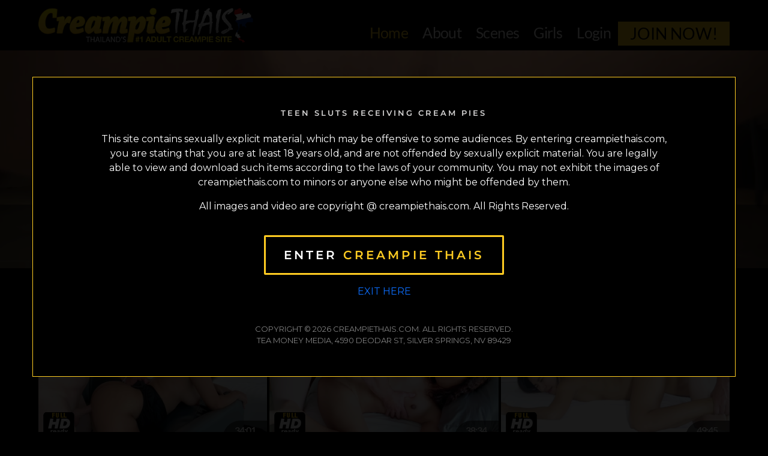

--- FILE ---
content_type: text/html; charset=utf-8
request_url: https://creampiethais.com/?nats=MzAwMDQ0My4xLjEuMS4wLjcxNzUuMC4wLjA
body_size: 27492
content:
<!DOCTYPE html><html env="tour"><head><meta charSet="utf-8"/><meta name="viewport" content="width=device-width"/><title>Creampie Thais - Amateur Thai Girl Sex Videos and Creampies</title><link rel="icon" type="image/png" href="/images/favicon.png"/><meta name="description"/><meta name="keywords"/><meta name="rating" content="RTA-5042-1996-1400-1577-RTA"/><script type="application/ld+json">{
        "@context": "http://schema.org",
        "@type": "WebSite",
        "url": "https://creampiethais.com/?nats=MzAwMDQ0My4xLjEuMS4wLjcxNzUuMC4wLjA",
        "name": "Creampie Thais - Amateur Thai Girl Sex Videos and Creampies",
        "description": ""
    }</script><meta property="og:title" content="Creampie Thais - Amateur Thai Girl Sex Videos and Creampies"/><meta property="og:description"/><meta property="og:image"/><meta property="og:type" content="website"/><meta property="og:site_name" content="Creampie Thais"/><meta property="og:url" content="https://creampiethais.com/?nats=MzAwMDQ0My4xLjEuMS4wLjcxNzUuMC4wLjA"/><meta property="og:image:width" content="820"/><meta property="og:image:height" content="431"/><meta name="twitter:domain" content="creampiethais.com"/><meta name="twitter:card" content="summary_large_image"/><meta name="twitter:title" content="Creampie Thais - Amateur Thai Girl Sex Videos and Creampies"/><meta name="twitter:description"/><meta name="twitter:image"/><meta name="twitter:site"/><meta name="twitter:creator"/><meta name="twitter:image:width" content="820"/><meta name="twitter:image:height" content="431"/><meta name="next-head-count" content="25"/><script async="" src="https://www.googletagmanager.com/gtag/js?id=UA-91262901-2"></script><script>
        window.dataLayer = window.dataLayer || [];
        function gtag(){dataLayer.push(arguments);}
        gtag('js', new Date());
        gtag('config', 'UA-91262901-2', {
          page_path: window.location.pathname,
        });
      </script><link rel="shortcut icon" href="/images/favicon.ico"/><link async="" rel="stylesheet" href="https://cdnjs.cloudflare.com/ajax/libs/font-awesome/5.15.4/css/all.min.css"/><link rel="preconnect" href="https://fonts.gstatic.com" crossorigin /><link rel="preload" href="/_next/static/css/86a4d1cb306b33f4.css" as="style"/><link rel="stylesheet" href="/_next/static/css/86a4d1cb306b33f4.css" data-n-g=""/><noscript data-n-css=""></noscript><script defer="" nomodule="" src="/_next/static/chunks/polyfills-c67a75d1b6f99dc8.js"></script><script src="/_next/static/chunks/webpack-f21d64560d9cdda5.js" defer=""></script><script src="/_next/static/chunks/framework-fc1f2e8247ad02c2.js" defer=""></script><script src="/_next/static/chunks/main-7db859657809ddb9.js" defer=""></script><script src="/_next/static/chunks/pages/_app-af1fe120dfdee41f.js" defer=""></script><script src="/_next/static/chunks/391-c03962c4142a4240.js" defer=""></script><script src="/_next/static/chunks/983-314c2ced95947400.js" defer=""></script><script src="/_next/static/chunks/780-66c56a50888ef09d.js" defer=""></script><script src="/_next/static/chunks/pages/index-d23d8e8c28d30a59.js" defer=""></script><script src="/_next/static/7_s9FOP0b8YhfCA4p8RBP/_buildManifest.js" defer=""></script><script src="/_next/static/7_s9FOP0b8YhfCA4p8RBP/_ssgManifest.js" defer=""></script><style data-href="https://fonts.googleapis.com/css2?family=Arimo&family=Bebas+Neue&family=Montserrat&family=Roboto&family=Roboto+Condensed&family=Josefin+Sans&display=swap">@font-face{font-family:'Arimo';font-style:normal;font-weight:400;font-display:swap;src:url(https://fonts.gstatic.com/l/font?kit=P5sfzZCDf9_T_3cV7NCUECyoxNk37cxsBA&skey=6457c0ab3b693f57&v=v35) format('woff')}@font-face{font-family:'Bebas Neue';font-style:normal;font-weight:400;font-display:swap;src:url(https://fonts.gstatic.com/l/font?kit=JTUSjIg69CK48gW7PXooxW0&skey=6bd981f07b300212&v=v16) format('woff')}@font-face{font-family:'Josefin Sans';font-style:normal;font-weight:400;font-display:swap;src:url(https://fonts.gstatic.com/l/font?kit=Qw3PZQNVED7rKGKxtqIqX5E-AVSJrOCfjY46_DjQXMI&skey=22ddf758bcf1d5cd&v=v34) format('woff')}@font-face{font-family:'Montserrat';font-style:normal;font-weight:400;font-display:swap;src:url(https://fonts.gstatic.com/l/font?kit=JTUHjIg1_i6t8kCHKm4532VJOt5-QNFgpCtr6Ew9&skey=7bc19f711c0de8f&v=v31) format('woff')}@font-face{font-family:'Roboto';font-style:normal;font-weight:400;font-stretch:normal;font-display:swap;src:url(https://fonts.gstatic.com/l/font?kit=KFOMCnqEu92Fr1ME7kSn66aGLdTylUAMQXC89YmC2DPNWubEbWmQ&skey=a0a0114a1dcab3ac&v=v50) format('woff')}@font-face{font-family:'Roboto Condensed';font-style:normal;font-weight:400;font-display:swap;src:url(https://fonts.gstatic.com/l/font?kit=ieVo2ZhZI2eCN5jzbjEETS9weq8-_d6T_POl0fRJeyWyovBK&skey=9986ecffddb755ab&v=v31) format('woff')}@font-face{font-family:'Arimo';font-style:normal;font-weight:400;font-display:swap;src:url(https://fonts.gstatic.com/l/font?kit=P5sfzZCDf9_T_3cV7NCUECyoxNk37cxcDRrHdwcoaaQwpBQ&skey=6457c0ab3b693f57&v=v35) format('woff');unicode-range:U+0460-052F,U+1C80-1C8A,U+20B4,U+2DE0-2DFF,U+A640-A69F,U+FE2E-FE2F}@font-face{font-family:'Arimo';font-style:normal;font-weight:400;font-display:swap;src:url(https://fonts.gstatic.com/l/font?kit=P5sfzZCDf9_T_3cV7NCUECyoxNk37cxcBBrHdwcoaaQwpBQ&skey=6457c0ab3b693f57&v=v35) format('woff');unicode-range:U+0301,U+0400-045F,U+0490-0491,U+04B0-04B1,U+2116}@font-face{font-family:'Arimo';font-style:normal;font-weight:400;font-display:swap;src:url(https://fonts.gstatic.com/l/font?kit=P5sfzZCDf9_T_3cV7NCUECyoxNk37cxcDBrHdwcoaaQwpBQ&skey=6457c0ab3b693f57&v=v35) format('woff');unicode-range:U+1F00-1FFF}@font-face{font-family:'Arimo';font-style:normal;font-weight:400;font-display:swap;src:url(https://fonts.gstatic.com/l/font?kit=P5sfzZCDf9_T_3cV7NCUECyoxNk37cxcAxrHdwcoaaQwpBQ&skey=6457c0ab3b693f57&v=v35) format('woff');unicode-range:U+0370-0377,U+037A-037F,U+0384-038A,U+038C,U+038E-03A1,U+03A3-03FF}@font-face{font-family:'Arimo';font-style:normal;font-weight:400;font-display:swap;src:url(https://fonts.gstatic.com/l/font?kit=P5sfzZCDf9_T_3cV7NCUECyoxNk37cxcAhrHdwcoaaQwpBQ&skey=6457c0ab3b693f57&v=v35) format('woff');unicode-range:U+0307-0308,U+0590-05FF,U+200C-2010,U+20AA,U+25CC,U+FB1D-FB4F}@font-face{font-family:'Arimo';font-style:normal;font-weight:400;font-display:swap;src:url(https://fonts.gstatic.com/l/font?kit=P5sfzZCDf9_T_3cV7NCUECyoxNk37cxcDxrHdwcoaaQwpBQ&skey=6457c0ab3b693f57&v=v35) format('woff');unicode-range:U+0102-0103,U+0110-0111,U+0128-0129,U+0168-0169,U+01A0-01A1,U+01AF-01B0,U+0300-0301,U+0303-0304,U+0308-0309,U+0323,U+0329,U+1EA0-1EF9,U+20AB}@font-face{font-family:'Arimo';font-style:normal;font-weight:400;font-display:swap;src:url(https://fonts.gstatic.com/l/font?kit=P5sfzZCDf9_T_3cV7NCUECyoxNk37cxcDhrHdwcoaaQwpBQ&skey=6457c0ab3b693f57&v=v35) format('woff');unicode-range:U+0100-02BA,U+02BD-02C5,U+02C7-02CC,U+02CE-02D7,U+02DD-02FF,U+0304,U+0308,U+0329,U+1D00-1DBF,U+1E00-1E9F,U+1EF2-1EFF,U+2020,U+20A0-20AB,U+20AD-20C0,U+2113,U+2C60-2C7F,U+A720-A7FF}@font-face{font-family:'Arimo';font-style:normal;font-weight:400;font-display:swap;src:url(https://fonts.gstatic.com/l/font?kit=P5sfzZCDf9_T_3cV7NCUECyoxNk37cxcABrHdwcoaaQw&skey=6457c0ab3b693f57&v=v35) format('woff');unicode-range:U+0000-00FF,U+0131,U+0152-0153,U+02BB-02BC,U+02C6,U+02DA,U+02DC,U+0304,U+0308,U+0329,U+2000-206F,U+20AC,U+2122,U+2191,U+2193,U+2212,U+2215,U+FEFF,U+FFFD}@font-face{font-family:'Bebas Neue';font-style:normal;font-weight:400;font-display:swap;src:url(https://fonts.gstatic.com/s/bebasneue/v16/JTUSjIg69CK48gW7PXoo9WdhyyTh89ZNpQ.woff2) format('woff2');unicode-range:U+0100-02BA,U+02BD-02C5,U+02C7-02CC,U+02CE-02D7,U+02DD-02FF,U+0304,U+0308,U+0329,U+1D00-1DBF,U+1E00-1E9F,U+1EF2-1EFF,U+2020,U+20A0-20AB,U+20AD-20C0,U+2113,U+2C60-2C7F,U+A720-A7FF}@font-face{font-family:'Bebas Neue';font-style:normal;font-weight:400;font-display:swap;src:url(https://fonts.gstatic.com/s/bebasneue/v16/JTUSjIg69CK48gW7PXoo9WlhyyTh89Y.woff2) format('woff2');unicode-range:U+0000-00FF,U+0131,U+0152-0153,U+02BB-02BC,U+02C6,U+02DA,U+02DC,U+0304,U+0308,U+0329,U+2000-206F,U+20AC,U+2122,U+2191,U+2193,U+2212,U+2215,U+FEFF,U+FFFD}@font-face{font-family:'Josefin Sans';font-style:normal;font-weight:400;font-display:swap;src:url(https://fonts.gstatic.com/l/font?kit=Qw3PZQNVED7rKGKxtqIqX5E-AVSJrOCfjY46_DjQbMlhKSbpUVzEEaq2&skey=22ddf758bcf1d5cd&v=v34) format('woff');unicode-range:U+0102-0103,U+0110-0111,U+0128-0129,U+0168-0169,U+01A0-01A1,U+01AF-01B0,U+0300-0301,U+0303-0304,U+0308-0309,U+0323,U+0329,U+1EA0-1EF9,U+20AB}@font-face{font-family:'Josefin Sans';font-style:normal;font-weight:400;font-display:swap;src:url(https://fonts.gstatic.com/l/font?kit=Qw3PZQNVED7rKGKxtqIqX5E-AVSJrOCfjY46_DjQbMhhKSbpUVzEEaq2&skey=22ddf758bcf1d5cd&v=v34) format('woff');unicode-range:U+0100-02BA,U+02BD-02C5,U+02C7-02CC,U+02CE-02D7,U+02DD-02FF,U+0304,U+0308,U+0329,U+1D00-1DBF,U+1E00-1E9F,U+1EF2-1EFF,U+2020,U+20A0-20AB,U+20AD-20C0,U+2113,U+2C60-2C7F,U+A720-A7FF}@font-face{font-family:'Josefin Sans';font-style:normal;font-weight:400;font-display:swap;src:url(https://fonts.gstatic.com/l/font?kit=Qw3PZQNVED7rKGKxtqIqX5E-AVSJrOCfjY46_DjQbMZhKSbpUVzEEQ&skey=22ddf758bcf1d5cd&v=v34) format('woff');unicode-range:U+0000-00FF,U+0131,U+0152-0153,U+02BB-02BC,U+02C6,U+02DA,U+02DC,U+0304,U+0308,U+0329,U+2000-206F,U+20AC,U+2122,U+2191,U+2193,U+2212,U+2215,U+FEFF,U+FFFD}@font-face{font-family:'Montserrat';font-style:normal;font-weight:400;font-display:swap;src:url(https://fonts.gstatic.com/l/font?kit=JTUHjIg1_i6t8kCHKm4532VJOt5-QNFgpCtr6Hw0aXx-p7K4KLjztg&skey=7bc19f711c0de8f&v=v31) format('woff');unicode-range:U+0460-052F,U+1C80-1C8A,U+20B4,U+2DE0-2DFF,U+A640-A69F,U+FE2E-FE2F}@font-face{font-family:'Montserrat';font-style:normal;font-weight:400;font-display:swap;src:url(https://fonts.gstatic.com/l/font?kit=JTUHjIg1_i6t8kCHKm4532VJOt5-QNFgpCtr6Hw9aXx-p7K4KLjztg&skey=7bc19f711c0de8f&v=v31) format('woff');unicode-range:U+0301,U+0400-045F,U+0490-0491,U+04B0-04B1,U+2116}@font-face{font-family:'Montserrat';font-style:normal;font-weight:400;font-display:swap;src:url(https://fonts.gstatic.com/l/font?kit=JTUHjIg1_i6t8kCHKm4532VJOt5-QNFgpCtr6Hw2aXx-p7K4KLjztg&skey=7bc19f711c0de8f&v=v31) format('woff');unicode-range:U+0102-0103,U+0110-0111,U+0128-0129,U+0168-0169,U+01A0-01A1,U+01AF-01B0,U+0300-0301,U+0303-0304,U+0308-0309,U+0323,U+0329,U+1EA0-1EF9,U+20AB}@font-face{font-family:'Montserrat';font-style:normal;font-weight:400;font-display:swap;src:url(https://fonts.gstatic.com/l/font?kit=JTUHjIg1_i6t8kCHKm4532VJOt5-QNFgpCtr6Hw3aXx-p7K4KLjztg&skey=7bc19f711c0de8f&v=v31) format('woff');unicode-range:U+0100-02BA,U+02BD-02C5,U+02C7-02CC,U+02CE-02D7,U+02DD-02FF,U+0304,U+0308,U+0329,U+1D00-1DBF,U+1E00-1E9F,U+1EF2-1EFF,U+2020,U+20A0-20AB,U+20AD-20C0,U+2113,U+2C60-2C7F,U+A720-A7FF}@font-face{font-family:'Montserrat';font-style:normal;font-weight:400;font-display:swap;src:url(https://fonts.gstatic.com/l/font?kit=JTUHjIg1_i6t8kCHKm4532VJOt5-QNFgpCtr6Hw5aXx-p7K4KLg&skey=7bc19f711c0de8f&v=v31) format('woff');unicode-range:U+0000-00FF,U+0131,U+0152-0153,U+02BB-02BC,U+02C6,U+02DA,U+02DC,U+0304,U+0308,U+0329,U+2000-206F,U+20AC,U+2122,U+2191,U+2193,U+2212,U+2215,U+FEFF,U+FFFD}@font-face{font-family:'Roboto';font-style:normal;font-weight:400;font-stretch:100%;font-display:swap;src:url(https://fonts.gstatic.com/l/font?kit=KFOMCnqEu92Fr1ME7kSn66aGLdTylUAMQXC89YmC2DPNWubEbVmZiAz0klQmz24O0g&skey=a0a0114a1dcab3ac&v=v50) format('woff');unicode-range:U+0460-052F,U+1C80-1C8A,U+20B4,U+2DE0-2DFF,U+A640-A69F,U+FE2E-FE2F}@font-face{font-family:'Roboto';font-style:normal;font-weight:400;font-stretch:100%;font-display:swap;src:url(https://fonts.gstatic.com/l/font?kit=KFOMCnqEu92Fr1ME7kSn66aGLdTylUAMQXC89YmC2DPNWubEbVmQiAz0klQmz24O0g&skey=a0a0114a1dcab3ac&v=v50) format('woff');unicode-range:U+0301,U+0400-045F,U+0490-0491,U+04B0-04B1,U+2116}@font-face{font-family:'Roboto';font-style:normal;font-weight:400;font-stretch:100%;font-display:swap;src:url(https://fonts.gstatic.com/l/font?kit=KFOMCnqEu92Fr1ME7kSn66aGLdTylUAMQXC89YmC2DPNWubEbVmYiAz0klQmz24O0g&skey=a0a0114a1dcab3ac&v=v50) format('woff');unicode-range:U+1F00-1FFF}@font-face{font-family:'Roboto';font-style:normal;font-weight:400;font-stretch:100%;font-display:swap;src:url(https://fonts.gstatic.com/l/font?kit=KFOMCnqEu92Fr1ME7kSn66aGLdTylUAMQXC89YmC2DPNWubEbVmXiAz0klQmz24O0g&skey=a0a0114a1dcab3ac&v=v50) format('woff');unicode-range:U+0370-0377,U+037A-037F,U+0384-038A,U+038C,U+038E-03A1,U+03A3-03FF}@font-face{font-family:'Roboto';font-style:normal;font-weight:400;font-stretch:100%;font-display:swap;src:url(https://fonts.gstatic.com/l/font?kit=KFOMCnqEu92Fr1ME7kSn66aGLdTylUAMQXC89YmC2DPNWubEbVnoiAz0klQmz24O0g&skey=a0a0114a1dcab3ac&v=v50) format('woff');unicode-range:U+0302-0303,U+0305,U+0307-0308,U+0310,U+0312,U+0315,U+031A,U+0326-0327,U+032C,U+032F-0330,U+0332-0333,U+0338,U+033A,U+0346,U+034D,U+0391-03A1,U+03A3-03A9,U+03B1-03C9,U+03D1,U+03D5-03D6,U+03F0-03F1,U+03F4-03F5,U+2016-2017,U+2034-2038,U+203C,U+2040,U+2043,U+2047,U+2050,U+2057,U+205F,U+2070-2071,U+2074-208E,U+2090-209C,U+20D0-20DC,U+20E1,U+20E5-20EF,U+2100-2112,U+2114-2115,U+2117-2121,U+2123-214F,U+2190,U+2192,U+2194-21AE,U+21B0-21E5,U+21F1-21F2,U+21F4-2211,U+2213-2214,U+2216-22FF,U+2308-230B,U+2310,U+2319,U+231C-2321,U+2336-237A,U+237C,U+2395,U+239B-23B7,U+23D0,U+23DC-23E1,U+2474-2475,U+25AF,U+25B3,U+25B7,U+25BD,U+25C1,U+25CA,U+25CC,U+25FB,U+266D-266F,U+27C0-27FF,U+2900-2AFF,U+2B0E-2B11,U+2B30-2B4C,U+2BFE,U+3030,U+FF5B,U+FF5D,U+1D400-1D7FF,U+1EE00-1EEFF}@font-face{font-family:'Roboto';font-style:normal;font-weight:400;font-stretch:100%;font-display:swap;src:url(https://fonts.gstatic.com/l/font?kit=KFOMCnqEu92Fr1ME7kSn66aGLdTylUAMQXC89YmC2DPNWubEbVn6iAz0klQmz24O0g&skey=a0a0114a1dcab3ac&v=v50) format('woff');unicode-range:U+0001-000C,U+000E-001F,U+007F-009F,U+20DD-20E0,U+20E2-20E4,U+2150-218F,U+2190,U+2192,U+2194-2199,U+21AF,U+21E6-21F0,U+21F3,U+2218-2219,U+2299,U+22C4-22C6,U+2300-243F,U+2440-244A,U+2460-24FF,U+25A0-27BF,U+2800-28FF,U+2921-2922,U+2981,U+29BF,U+29EB,U+2B00-2BFF,U+4DC0-4DFF,U+FFF9-FFFB,U+10140-1018E,U+10190-1019C,U+101A0,U+101D0-101FD,U+102E0-102FB,U+10E60-10E7E,U+1D2C0-1D2D3,U+1D2E0-1D37F,U+1F000-1F0FF,U+1F100-1F1AD,U+1F1E6-1F1FF,U+1F30D-1F30F,U+1F315,U+1F31C,U+1F31E,U+1F320-1F32C,U+1F336,U+1F378,U+1F37D,U+1F382,U+1F393-1F39F,U+1F3A7-1F3A8,U+1F3AC-1F3AF,U+1F3C2,U+1F3C4-1F3C6,U+1F3CA-1F3CE,U+1F3D4-1F3E0,U+1F3ED,U+1F3F1-1F3F3,U+1F3F5-1F3F7,U+1F408,U+1F415,U+1F41F,U+1F426,U+1F43F,U+1F441-1F442,U+1F444,U+1F446-1F449,U+1F44C-1F44E,U+1F453,U+1F46A,U+1F47D,U+1F4A3,U+1F4B0,U+1F4B3,U+1F4B9,U+1F4BB,U+1F4BF,U+1F4C8-1F4CB,U+1F4D6,U+1F4DA,U+1F4DF,U+1F4E3-1F4E6,U+1F4EA-1F4ED,U+1F4F7,U+1F4F9-1F4FB,U+1F4FD-1F4FE,U+1F503,U+1F507-1F50B,U+1F50D,U+1F512-1F513,U+1F53E-1F54A,U+1F54F-1F5FA,U+1F610,U+1F650-1F67F,U+1F687,U+1F68D,U+1F691,U+1F694,U+1F698,U+1F6AD,U+1F6B2,U+1F6B9-1F6BA,U+1F6BC,U+1F6C6-1F6CF,U+1F6D3-1F6D7,U+1F6E0-1F6EA,U+1F6F0-1F6F3,U+1F6F7-1F6FC,U+1F700-1F7FF,U+1F800-1F80B,U+1F810-1F847,U+1F850-1F859,U+1F860-1F887,U+1F890-1F8AD,U+1F8B0-1F8BB,U+1F8C0-1F8C1,U+1F900-1F90B,U+1F93B,U+1F946,U+1F984,U+1F996,U+1F9E9,U+1FA00-1FA6F,U+1FA70-1FA7C,U+1FA80-1FA89,U+1FA8F-1FAC6,U+1FACE-1FADC,U+1FADF-1FAE9,U+1FAF0-1FAF8,U+1FB00-1FBFF}@font-face{font-family:'Roboto';font-style:normal;font-weight:400;font-stretch:100%;font-display:swap;src:url(https://fonts.gstatic.com/l/font?kit=KFOMCnqEu92Fr1ME7kSn66aGLdTylUAMQXC89YmC2DPNWubEbVmbiAz0klQmz24O0g&skey=a0a0114a1dcab3ac&v=v50) format('woff');unicode-range:U+0102-0103,U+0110-0111,U+0128-0129,U+0168-0169,U+01A0-01A1,U+01AF-01B0,U+0300-0301,U+0303-0304,U+0308-0309,U+0323,U+0329,U+1EA0-1EF9,U+20AB}@font-face{font-family:'Roboto';font-style:normal;font-weight:400;font-stretch:100%;font-display:swap;src:url(https://fonts.gstatic.com/l/font?kit=KFOMCnqEu92Fr1ME7kSn66aGLdTylUAMQXC89YmC2DPNWubEbVmaiAz0klQmz24O0g&skey=a0a0114a1dcab3ac&v=v50) format('woff');unicode-range:U+0100-02BA,U+02BD-02C5,U+02C7-02CC,U+02CE-02D7,U+02DD-02FF,U+0304,U+0308,U+0329,U+1D00-1DBF,U+1E00-1E9F,U+1EF2-1EFF,U+2020,U+20A0-20AB,U+20AD-20C0,U+2113,U+2C60-2C7F,U+A720-A7FF}@font-face{font-family:'Roboto';font-style:normal;font-weight:400;font-stretch:100%;font-display:swap;src:url(https://fonts.gstatic.com/l/font?kit=KFOMCnqEu92Fr1ME7kSn66aGLdTylUAMQXC89YmC2DPNWubEbVmUiAz0klQmz24&skey=a0a0114a1dcab3ac&v=v50) format('woff');unicode-range:U+0000-00FF,U+0131,U+0152-0153,U+02BB-02BC,U+02C6,U+02DA,U+02DC,U+0304,U+0308,U+0329,U+2000-206F,U+20AC,U+2122,U+2191,U+2193,U+2212,U+2215,U+FEFF,U+FFFD}@font-face{font-family:'Roboto Condensed';font-style:normal;font-weight:400;font-display:swap;src:url(https://fonts.gstatic.com/l/font?kit=ieVo2ZhZI2eCN5jzbjEETS9weq8-_d6T_POl0fRJeyWyosBD5XpjLdSL17o24Q&skey=9986ecffddb755ab&v=v31) format('woff');unicode-range:U+0460-052F,U+1C80-1C8A,U+20B4,U+2DE0-2DFF,U+A640-A69F,U+FE2E-FE2F}@font-face{font-family:'Roboto Condensed';font-style:normal;font-weight:400;font-display:swap;src:url(https://fonts.gstatic.com/l/font?kit=ieVo2ZhZI2eCN5jzbjEETS9weq8-_d6T_POl0fRJeyWyosBK5XpjLdSL17o24Q&skey=9986ecffddb755ab&v=v31) format('woff');unicode-range:U+0301,U+0400-045F,U+0490-0491,U+04B0-04B1,U+2116}@font-face{font-family:'Roboto Condensed';font-style:normal;font-weight:400;font-display:swap;src:url(https://fonts.gstatic.com/l/font?kit=ieVo2ZhZI2eCN5jzbjEETS9weq8-_d6T_POl0fRJeyWyosBC5XpjLdSL17o24Q&skey=9986ecffddb755ab&v=v31) format('woff');unicode-range:U+1F00-1FFF}@font-face{font-family:'Roboto Condensed';font-style:normal;font-weight:400;font-display:swap;src:url(https://fonts.gstatic.com/l/font?kit=ieVo2ZhZI2eCN5jzbjEETS9weq8-_d6T_POl0fRJeyWyosBN5XpjLdSL17o24Q&skey=9986ecffddb755ab&v=v31) format('woff');unicode-range:U+0370-0377,U+037A-037F,U+0384-038A,U+038C,U+038E-03A1,U+03A3-03FF}@font-face{font-family:'Roboto Condensed';font-style:normal;font-weight:400;font-display:swap;src:url(https://fonts.gstatic.com/l/font?kit=ieVo2ZhZI2eCN5jzbjEETS9weq8-_d6T_POl0fRJeyWyosBB5XpjLdSL17o24Q&skey=9986ecffddb755ab&v=v31) format('woff');unicode-range:U+0102-0103,U+0110-0111,U+0128-0129,U+0168-0169,U+01A0-01A1,U+01AF-01B0,U+0300-0301,U+0303-0304,U+0308-0309,U+0323,U+0329,U+1EA0-1EF9,U+20AB}@font-face{font-family:'Roboto Condensed';font-style:normal;font-weight:400;font-display:swap;src:url(https://fonts.gstatic.com/l/font?kit=ieVo2ZhZI2eCN5jzbjEETS9weq8-_d6T_POl0fRJeyWyosBA5XpjLdSL17o24Q&skey=9986ecffddb755ab&v=v31) format('woff');unicode-range:U+0100-02BA,U+02BD-02C5,U+02C7-02CC,U+02CE-02D7,U+02DD-02FF,U+0304,U+0308,U+0329,U+1D00-1DBF,U+1E00-1E9F,U+1EF2-1EFF,U+2020,U+20A0-20AB,U+20AD-20C0,U+2113,U+2C60-2C7F,U+A720-A7FF}@font-face{font-family:'Roboto Condensed';font-style:normal;font-weight:400;font-display:swap;src:url(https://fonts.gstatic.com/l/font?kit=ieVo2ZhZI2eCN5jzbjEETS9weq8-_d6T_POl0fRJeyWyosBO5XpjLdSL17o&skey=9986ecffddb755ab&v=v31) format('woff');unicode-range:U+0000-00FF,U+0131,U+0152-0153,U+02BB-02BC,U+02C6,U+02DA,U+02DC,U+0304,U+0308,U+0329,U+2000-206F,U+20AC,U+2122,U+2191,U+2193,U+2212,U+2215,U+FEFF,U+FFFD}</style></head><body><div id="__next" data-reactroot=""><div class="--page"><nav class="navbar navbar-expand-lg"><div class="centerwrap"><div class="d-flex justify-content-between align-items-lg-end"><a class="navbar-brand" href="/"><img src="/images/logo.png" alt="" class="img-fluid"/></a><div class="navbar-header"><button id="nav-btn" class="navbar-toggler m-0" type="button" data-bs-toggle="collapse" data-bs-target="#navbarNav" aria-controls="navbarSupportedContent" aria-expanded="false" aria-label="Toggle navigation"><img src="/images/hamburger.png" alt=""/></button></div><div class="navbar-collapse collapse justify-content-between" id="navbarNav"><ul class="navbar-nav"><li class="nav-item"><a class="nav-hover nav-link active" aria-current="page" href="/"><span class="span-hover">Home</span></a></li><li class="nav-item"><a class="nav-hover nav-link false " aria-current="page" href="/about"><span class="span-hover" data-hover="About">About</span></a></li><li class="nav-item"><a class="nav-hover nav-link false " aria-current="page" href="/videos"><span class="span-hover" data-hover="Scenes">Scenes</span></a></li><li class="nav-item"><a class="nav-hover nav-link false " aria-current="page" href="/models"><span class="span-hover" data-hover="Girls">Girls</span></a></li><li class="nav-item"><a href="http://members.creampiethais.com/" class="nav-link nav-hover"><span class="span-hover" data-hover="Login">Login</span> </a></li><li class="nav-join"><a class="btn-join" href="/join"><span class="span-hover join">join now!</span></a></li></ul></div></div></div></nav><div class="container-fluid overflow-hidden p-0"><div class="video-banner w-100"><div class="video-content d-none d-xl-block"><h1 class="my-0 py-0">The ultimate collection of creampie porn videos featuring</h1><h2 class="my-0 py-0">young beautiful girls from Thailand</h2><div class="join-now-btn"><a class="text-decoration-none" href="/join">Join Now!<span>enjoy the experience</span></a></div></div><div class="video-points mx-auto d-none d-xl-block"><div class="centerwrap"><ul class="row list-unstyled my-0 py-1 px-5"><li class="col">FULL HD Videos<br>
Uncensored Thailand Porn
</li><li class="col">Only the Hottest Teens<br>
Exclusive weekly updates
</li><li class="col">Mobile Access Included<br>
Available for Tablets and Phones
</li><li class="col">AWESOME PRICING<br>
Starting from $14.95 / mo.
</li></ul></div></div><div class="video-here"><video class="w-100" src="https://cdn.gcmembers.com/site_assets/creampiethais/images_t4/banner01.mp4" autoplay="" loop="" muted="" playsinline="" poster=""></video></div></div><div class="centerwrap"><div class="title"><div class="title-left"><h3 class="left"><span>Recent Updates</span></h3><h3 class="right"><span>Latest Scenes</span></h3></div><div class="title-right"><a class="view-all" href="/videos">View All Updates</a></div></div><div class="row gx-1 gy-3 justify-content-center"><div class="col-12 col-sm-6 col-lg-4"><div class="video-block"><div class="video-pic th-video-pic position-relative"><a href="/join"><div class="lazy-parent"><div class="lazy-loader"><img src="/images/logo.png" alt="Loading..." class="logo"/><div class="ypp-spinner"><svg id="loading-spinner" viewBox="0 0 40 40" fill="none" xmlns="http://www.w3.org/2000/svg"><circle id="loading-circle" cx="20" cy="20" r="18" stroke-width="4"></circle></svg></div></div><img alt="" src="[data-uri]"/><div class="lazy-children false"></div></div><div class="div_play_button"><img src="/images/play-button.png" class="w-100" alt=""/></div></a><span class="hdIcon position-absolute"><img src="/images/hd_icon.png" alt=""/></span><span class="time">34:01</span></div><div class="scene-info"><div class="row"><div class="col-9"><p class="scene-title"><a href="/join">Eye</a></p></div><div class="col-3 rating"><span class="rating-text">80%</span></div><div class="col-12 description th-description"><p>Date night with a cute white skin Asian girl ends with superior sex sessions all throughout the room</p></div></div></div></div></div><div class="col-12 col-sm-6 col-lg-4"><div class="video-block"><div class="video-pic th-video-pic position-relative"><a href="/join"><div class="lazy-parent"><div class="lazy-loader"><img src="/images/logo.png" alt="Loading..." class="logo"/><div class="ypp-spinner"><svg id="loading-spinner" viewBox="0 0 40 40" fill="none" xmlns="http://www.w3.org/2000/svg"><circle id="loading-circle" cx="20" cy="20" r="18" stroke-width="4"></circle></svg></div></div><img alt="" src="[data-uri]"/><div class="lazy-children false"></div></div><div class="div_play_button"><img src="/images/play-button.png" class="w-100" alt=""/></div></a><span class="hdIcon position-absolute"><img src="/images/hd_icon.png" alt=""/></span><span class="time">38:34</span></div><div class="scene-info"><div class="row"><div class="col-9"><p class="scene-title"><a href="/join">Bonus</a></p></div><div class="col-3 rating"><span class="rating-text">80%</span></div><div class="col-12 description th-description"><p>Asian teen gets her first taste of foreign dick, and it ends with her getting impregnated on purpose to make for a mixed baby.</p></div></div></div></div></div><div class="col-12 col-sm-6 col-lg-4"><div class="video-block"><div class="video-pic th-video-pic position-relative"><a href="/join"><div class="lazy-parent"><div class="lazy-loader"><img src="/images/logo.png" alt="Loading..." class="logo"/><div class="ypp-spinner"><svg id="loading-spinner" viewBox="0 0 40 40" fill="none" xmlns="http://www.w3.org/2000/svg"><circle id="loading-circle" cx="20" cy="20" r="18" stroke-width="4"></circle></svg></div></div><img alt="" src="[data-uri]"/><div class="lazy-children false"></div></div><div class="div_play_button"><img src="/images/play-button.png" class="w-100" alt=""/></div></a><span class="hdIcon position-absolute"><img src="/images/hd_icon.png" alt=""/></span><span class="time">49:45</span></div><div class="scene-info"><div class="row"><div class="col-9"><p class="scene-title"><a href="/join">Nee</a></p></div><div class="col-3 rating"><span class="rating-text">80%</span></div><div class="col-12 description th-description"><p>After getting it dumped inside her and what seemed like the world's biggest waterfall of sperm kept spilling out and down the sofa</p></div></div></div></div></div><div class="col-12 col-sm-6 col-lg-4"><div class="video-block"><div class="video-pic th-video-pic position-relative"><a href="/join"><div class="lazy-parent"><div class="lazy-loader"><img src="/images/logo.png" alt="Loading..." class="logo"/><div class="ypp-spinner"><svg id="loading-spinner" viewBox="0 0 40 40" fill="none" xmlns="http://www.w3.org/2000/svg"><circle id="loading-circle" cx="20" cy="20" r="18" stroke-width="4"></circle></svg></div></div><img alt="" src="[data-uri]"/><div class="lazy-children false"></div></div><div class="div_play_button"><img src="/images/play-button.png" class="w-100" alt=""/></div></a><span class="hdIcon position-absolute"><img src="/images/hd_icon.png" alt=""/></span><span class="time">33:19</span></div><div class="scene-info"><div class="row"><div class="col-9"><p class="scene-title"><a href="/join">Nara</a></p></div><div class="col-3 rating"><span class="rating-text">80%</span></div><div class="col-12 description th-description"><p>That ended with her on her stomach pinned down and my pile-driving her with my cock until I filled her womb with semen</p></div></div></div></div></div><div class="col-12 col-sm-6 col-lg-4"><div class="video-block"><div class="video-pic th-video-pic position-relative"><a href="/join"><div class="lazy-parent"><div class="lazy-loader"><img src="/images/logo.png" alt="Loading..." class="logo"/><div class="ypp-spinner"><svg id="loading-spinner" viewBox="0 0 40 40" fill="none" xmlns="http://www.w3.org/2000/svg"><circle id="loading-circle" cx="20" cy="20" r="18" stroke-width="4"></circle></svg></div></div><img alt="" src="[data-uri]"/><div class="lazy-children false"></div></div><div class="div_play_button"><img src="/images/play-button.png" class="w-100" alt=""/></div></a><span class="hdIcon position-absolute"><img src="/images/hd_icon.png" alt=""/></span><span class="time">47:51</span></div><div class="scene-info"><div class="row"><div class="col-9"><p class="scene-title"><a href="/join">Khawfang</a></p></div><div class="col-3 rating"><span class="rating-text">80%</span></div><div class="col-12 description th-description"><p>“yes please do it’! Within 90 seconds of those words I unloaded a lifetime of sperm inside that perfect pussy</p></div></div></div></div></div><div class="col-12 col-sm-6 col-lg-4"><div class="video-block"><div class="video-pic th-video-pic position-relative"><a href="/join"><div class="lazy-parent"><div class="lazy-loader"><img src="/images/logo.png" alt="Loading..." class="logo"/><div class="ypp-spinner"><svg id="loading-spinner" viewBox="0 0 40 40" fill="none" xmlns="http://www.w3.org/2000/svg"><circle id="loading-circle" cx="20" cy="20" r="18" stroke-width="4"></circle></svg></div></div><img alt="" src="[data-uri]"/><div class="lazy-children false"></div></div><div class="div_play_button"><img src="/images/play-button.png" class="w-100" alt=""/></div></a><span class="hdIcon position-absolute"><img src="/images/hd_icon.png" alt=""/></span><span class="time">43:45</span></div><div class="scene-info"><div class="row"><div class="col-9"><p class="scene-title"><a href="/join">Dear</a></p></div><div class="col-3 rating"><span class="rating-text">80%</span></div><div class="col-12 description th-description"><p>After she asked me if I would ejaculate inside her vagina, I indeed climaxed deep within her, releasing my semen</p></div></div></div></div></div><div class="col-12 col-sm-6 col-lg-4"><div class="video-block"><div class="video-pic th-video-pic position-relative"><a href="/join"><div class="lazy-parent"><div class="lazy-loader"><img src="/images/logo.png" alt="Loading..." class="logo"/><div class="ypp-spinner"><svg id="loading-spinner" viewBox="0 0 40 40" fill="none" xmlns="http://www.w3.org/2000/svg"><circle id="loading-circle" cx="20" cy="20" r="18" stroke-width="4"></circle></svg></div></div><img alt="" src="[data-uri]"/><div class="lazy-children false"></div></div><div class="div_play_button"><img src="/images/play-button.png" class="w-100" alt=""/></div></a><span class="hdIcon position-absolute"><img src="/images/hd_icon.png" alt=""/></span><span class="time">33:12</span></div><div class="scene-info"><div class="row"><div class="col-9"><p class="scene-title"><a href="/join">Aum</a></p></div><div class="col-3 rating"><span class="rating-text">80%</span></div><div class="col-12 description th-description"><p>Best to last as long as possible but my balls were filled with sperm, and I knew this girl couldn't care less where I unloaded the sperm</p></div></div></div></div></div><div class="col-12 col-sm-6 col-lg-4"><div class="video-block"><div class="video-pic th-video-pic position-relative"><a href="/join"><div class="lazy-parent"><div class="lazy-loader"><img src="/images/logo.png" alt="Loading..." class="logo"/><div class="ypp-spinner"><svg id="loading-spinner" viewBox="0 0 40 40" fill="none" xmlns="http://www.w3.org/2000/svg"><circle id="loading-circle" cx="20" cy="20" r="18" stroke-width="4"></circle></svg></div></div><img alt="" src="[data-uri]"/><div class="lazy-children false"></div></div><div class="div_play_button"><img src="/images/play-button.png" class="w-100" alt=""/></div></a><span class="hdIcon position-absolute"><img src="/images/hd_icon.png" alt=""/></span><span class="time">52:21</span></div><div class="scene-info"><div class="row"><div class="col-9"><p class="scene-title"><a href="/join">El</a></p></div><div class="col-3 rating"><span class="rating-text">80%</span></div><div class="col-12 description th-description"><p>With her riding me in reverse, I ejaculated inside of her and watched as the cum dripped out everywhere</p></div></div></div></div></div><div class="col-12 col-sm-6 col-lg-4"><div class="video-block"><div class="video-pic th-video-pic position-relative"><a href="/join"><div class="lazy-parent"><div class="lazy-loader"><img src="/images/logo.png" alt="Loading..." class="logo"/><div class="ypp-spinner"><svg id="loading-spinner" viewBox="0 0 40 40" fill="none" xmlns="http://www.w3.org/2000/svg"><circle id="loading-circle" cx="20" cy="20" r="18" stroke-width="4"></circle></svg></div></div><img alt="" src="[data-uri]"/><div class="lazy-children false"></div></div><div class="div_play_button"><img src="/images/play-button.png" class="w-100" alt=""/></div></a><span class="hdIcon position-absolute"><img src="/images/hd_icon.png" alt=""/></span><span class="time">37:27</span></div><div class="scene-info"><div class="row"><div class="col-9"><p class="scene-title"><a href="/join">Gao</a></p></div><div class="col-3 rating"><span class="rating-text">80%</span></div><div class="col-12 description th-description"><p>Her doggy style was the best angle, and I felt the urge to breed her with my hot loads</p></div></div></div></div></div></div><div class="trailer mt-4"><video class="w-100" src="https://cdn.gcmembers.com/content/trailers/default/ct-master-trailerhd.mp4" poster="images/trailer-cover.jpg" controls=""></video></div><div class="title"><div class="title-left"><h3 class="left"><span>Most Popular Scenes</span></h3><h3 class="right"><span>Recommended Scenes</span></h3></div><div class="title-right"><a class="view-all" href="/videos">View all Updates</a></div></div><div class="row gx-1 gy-3 justify-content-center"><div class="col-12 col-sm-6 col-lg-4"><div class="video-block"><div class="video-pic th-video-pic position-relative"><a href="/join"><div class="lazy-parent"><div class="lazy-loader"><img src="/images/logo.png" alt="Loading..." class="logo"/><div class="ypp-spinner"><svg id="loading-spinner" viewBox="0 0 40 40" fill="none" xmlns="http://www.w3.org/2000/svg"><circle id="loading-circle" cx="20" cy="20" r="18" stroke-width="4"></circle></svg></div></div><img alt="" src="[data-uri]"/><div class="lazy-children false"></div></div><div class="div_play_button"><img src="/images/play-button.png" class="w-100" alt=""/></div></a><span class="hdIcon position-absolute"><img src="/images/hd_icon.png" alt=""/></span><span class="time">22:53</span></div><div class="scene-info"><div class="row"><div class="col-9"><p class="scene-title"><a href="/join">Balloon</a></p></div><div class="col-3 rating"><span class="rating-text">80%</span></div><div class="col-12 description th-description"><p>Super hot teen girl is fucked without a condom and receives a big load of jizz inside her pussy.</p></div></div></div></div></div><div class="col-12 col-sm-6 col-lg-4"><div class="video-block"><div class="video-pic th-video-pic position-relative"><a href="/join"><div class="lazy-parent"><div class="lazy-loader"><img src="/images/logo.png" alt="Loading..." class="logo"/><div class="ypp-spinner"><svg id="loading-spinner" viewBox="0 0 40 40" fill="none" xmlns="http://www.w3.org/2000/svg"><circle id="loading-circle" cx="20" cy="20" r="18" stroke-width="4"></circle></svg></div></div><img alt="" src="[data-uri]"/><div class="lazy-children false"></div></div><div class="div_play_button"><img src="/images/play-button.png" class="w-100" alt=""/></div></a><span class="hdIcon position-absolute"><img src="/images/hd_icon.png" alt=""/></span><span class="time">24:18</span></div><div class="scene-info"><div class="row"><div class="col-9"><p class="scene-title"><a href="/join">Phueng</a></p></div><div class="col-3 rating"><span class="rating-text">80%</span></div><div class="col-12 description th-description"><p>Phueng is the hottest little twat I've banged in awhile. Watch me inseminate her tiny box.</p></div></div></div></div></div><div class="col-12 col-sm-6 col-lg-4"><div class="video-block"><div class="video-pic th-video-pic position-relative"><a href="/join"><div class="lazy-parent"><div class="lazy-loader"><img src="/images/logo.png" alt="Loading..." class="logo"/><div class="ypp-spinner"><svg id="loading-spinner" viewBox="0 0 40 40" fill="none" xmlns="http://www.w3.org/2000/svg"><circle id="loading-circle" cx="20" cy="20" r="18" stroke-width="4"></circle></svg></div></div><img alt="" src="[data-uri]"/><div class="lazy-children false"></div></div><div class="div_play_button"><img src="/images/play-button.png" class="w-100" alt=""/></div></a><span class="hdIcon position-absolute"><img src="/images/hd_icon.png" alt=""/></span><span class="time">19:55</span></div><div class="scene-info"><div class="row"><div class="col-9"><p class="scene-title"><a href="/join">Dusadi</a></p></div><div class="col-3 rating"><span class="rating-text">80%</span></div><div class="col-12 description th-description"><p>Big tittied Dusadi reveals her round globes before receiving my hot spunk inside her cunt</p></div></div></div></div></div><div class="col-12 col-sm-6 col-lg-4"><div class="video-block"><div class="video-pic th-video-pic position-relative"><a href="/join"><div class="lazy-parent"><div class="lazy-loader"><img src="/images/logo.png" alt="Loading..." class="logo"/><div class="ypp-spinner"><svg id="loading-spinner" viewBox="0 0 40 40" fill="none" xmlns="http://www.w3.org/2000/svg"><circle id="loading-circle" cx="20" cy="20" r="18" stroke-width="4"></circle></svg></div></div><img alt="" src="[data-uri]"/><div class="lazy-children false"></div></div><div class="div_play_button"><img src="/images/play-button.png" class="w-100" alt=""/></div></a><span class="hdIcon position-absolute"><img src="/images/hd_icon.png" alt=""/></span><span class="time">19:42</span></div><div class="scene-info"><div class="row"><div class="col-9"><p class="scene-title"><a href="/join">Chantana</a></p></div><div class="col-3 rating"><span class="rating-text">80%</span></div><div class="col-12 description th-description"><p>Beautiful Thai woman with braces gives me one hell of a ride to creampieland.</p></div></div></div></div></div><div class="col-12 col-sm-6 col-lg-4"><div class="video-block"><div class="video-pic th-video-pic position-relative"><a href="/join"><div class="lazy-parent"><div class="lazy-loader"><img src="/images/logo.png" alt="Loading..." class="logo"/><div class="ypp-spinner"><svg id="loading-spinner" viewBox="0 0 40 40" fill="none" xmlns="http://www.w3.org/2000/svg"><circle id="loading-circle" cx="20" cy="20" r="18" stroke-width="4"></circle></svg></div></div><img alt="" src="[data-uri]"/><div class="lazy-children false"></div></div><div class="div_play_button"><img src="/images/play-button.png" class="w-100" alt=""/></div></a><span class="hdIcon position-absolute"><img src="/images/hd_icon.png" alt=""/></span><span class="time">13:59</span></div><div class="scene-info"><div class="row"><div class="col-9"><p class="scene-title"><a href="/join">Phan</a></p></div><div class="col-3 rating"><span class="rating-text">80%</span></div><div class="col-12 description th-description"><p>Local bar girl and professional creampie fan gives me a wonderful fuck and leaves with semen dripping from her pussy</p></div></div></div></div></div><div class="col-12 col-sm-6 col-lg-4"><div class="video-block"><div class="video-pic th-video-pic position-relative"><a href="/join"><div class="lazy-parent"><div class="lazy-loader"><img src="/images/logo.png" alt="Loading..." class="logo"/><div class="ypp-spinner"><svg id="loading-spinner" viewBox="0 0 40 40" fill="none" xmlns="http://www.w3.org/2000/svg"><circle id="loading-circle" cx="20" cy="20" r="18" stroke-width="4"></circle></svg></div></div><img alt="" src="[data-uri]"/><div class="lazy-children false"></div></div><div class="div_play_button"><img src="/images/play-button.png" class="w-100" alt=""/></div></a><span class="hdIcon position-absolute"><img src="/images/hd_icon.png" alt=""/></span><span class="time">10:06</span></div><div class="scene-info"><div class="row"><div class="col-9"><p class="scene-title"><a href="/join">Phim</a></p></div><div class="col-3 rating"><span class="rating-text">80%</span></div><div class="col-12 description th-description"><p>I find a barely 18 year old Coyote dancer from the Gogo and inseminate her fresh pussy</p></div></div></div></div></div><div class="col-12 col-sm-6 col-lg-4"><div class="video-block"><div class="video-pic th-video-pic position-relative"><a href="/join"><div class="lazy-parent"><div class="lazy-loader"><img src="/images/logo.png" alt="Loading..." class="logo"/><div class="ypp-spinner"><svg id="loading-spinner" viewBox="0 0 40 40" fill="none" xmlns="http://www.w3.org/2000/svg"><circle id="loading-circle" cx="20" cy="20" r="18" stroke-width="4"></circle></svg></div></div><img alt="" src="[data-uri]"/><div class="lazy-children false"></div></div><div class="div_play_button"><img src="/images/play-button.png" class="w-100" alt=""/></div></a><span class="hdIcon position-absolute"><img src="/images/hd_icon.png" alt=""/></span><span class="time">16:23</span></div><div class="scene-info"><div class="row"><div class="col-9"><p class="scene-title"><a href="/join">Tida</a></p></div><div class="col-3 rating"><span class="rating-text">80%</span></div><div class="col-12 description th-description"><p>The lovely Tida returns for her final performance and leaves with her final internal creampie</p></div></div></div></div></div><div class="col-12 col-sm-6 col-lg-4"><div class="video-block"><div class="video-pic th-video-pic position-relative"><a href="/join"><div class="lazy-parent"><div class="lazy-loader"><img src="/images/logo.png" alt="Loading..." class="logo"/><div class="ypp-spinner"><svg id="loading-spinner" viewBox="0 0 40 40" fill="none" xmlns="http://www.w3.org/2000/svg"><circle id="loading-circle" cx="20" cy="20" r="18" stroke-width="4"></circle></svg></div></div><img alt="" src="[data-uri]"/><div class="lazy-children false"></div></div><div class="div_play_button"><img src="/images/play-button.png" class="w-100" alt=""/></div></a><span class="hdIcon position-absolute"><img src="/images/hd_icon.png" alt=""/></span><span class="time">14:58</span></div><div class="scene-info"><div class="row"><div class="col-9"><p class="scene-title"><a href="/join">Sarika</a></p></div><div class="col-3 rating"><span class="rating-text">80%</span></div><div class="col-12 description th-description"><p>Flawless teen Sarika is creampied for the first time on video</p></div></div></div></div></div><div class="col-12 col-sm-6 col-lg-4"><div class="video-block"><div class="video-pic th-video-pic position-relative"><a href="/join"><div class="lazy-parent"><div class="lazy-loader"><img src="/images/logo.png" alt="Loading..." class="logo"/><div class="ypp-spinner"><svg id="loading-spinner" viewBox="0 0 40 40" fill="none" xmlns="http://www.w3.org/2000/svg"><circle id="loading-circle" cx="20" cy="20" r="18" stroke-width="4"></circle></svg></div></div><img alt="" src="[data-uri]"/><div class="lazy-children false"></div></div><div class="div_play_button"><img src="/images/play-button.png" class="w-100" alt=""/></div></a><span class="hdIcon position-absolute"><img src="/images/hd_icon.png" alt=""/></span><span class="time">19:44</span></div><div class="scene-info"><div class="row"><div class="col-9"><p class="scene-title"><a href="/join">Lamay</a></p></div><div class="col-3 rating"><span class="rating-text">80%</span></div><div class="col-12 description th-description"><p>Barely legal Thai teen Lamay just turned 18 and arrived in Pattaya hours ago for her first Creampie</p></div></div></div></div></div></div><div class="compatible mt-4"><div class="adapted">This site is fully compatible with and adapted to your devices.</div><div class="compatible-icons"><img src="images/compatibleicons_dark.png" alt=""/></div><div class="get-access"><p> Get Instant Access</p><a class="joinBtn" href="/join">Join Now!</a></div></div><div class="title"><div class="title-left"><h3 class="left"><span>Creampie Thais</span></h3><h3 class="right"><span>Meet Our Models</span></h3></div><div class="title-right"><a class="view-all" href="/models">View All Models</a></div></div><div class="models pb-4 row g-2 row-cols-xxl-5 row-cols-xl-4 row-cols-3 justify-content-center"><div class="col"><div class="model-loop"><div class="card"><div class="model-card"><a href="/join"><div class="lazy-parent"><div class="lazy-loader"><img src="/images/logo.png" alt="Loading..." class="logo"/><div class="ypp-spinner"><svg id="loading-spinner" viewBox="0 0 40 40" fill="none" xmlns="http://www.w3.org/2000/svg"><circle id="loading-circle" cx="20" cy="20" r="18" stroke-width="4"></circle></svg></div></div><img alt="" src="[data-uri]"/><div class="lazy-children false"></div></div><span class="hover-fx"><span class="view-more"> View </span></span></a></div><div class="model-card-info"><h4><a class="model-name" href="/join">Taew</a></h4></div></div></div><div class="model-content-spacing"></div></div><div class="col"><div class="model-loop"><div class="card"><div class="model-card"><a href="/join"><div class="lazy-parent"><div class="lazy-loader"><img src="/images/logo.png" alt="Loading..." class="logo"/><div class="ypp-spinner"><svg id="loading-spinner" viewBox="0 0 40 40" fill="none" xmlns="http://www.w3.org/2000/svg"><circle id="loading-circle" cx="20" cy="20" r="18" stroke-width="4"></circle></svg></div></div><img alt="" src="[data-uri]"/><div class="lazy-children false"></div></div><span class="hover-fx"><span class="view-more"> View </span></span></a></div><div class="model-card-info"><h4><a class="model-name" href="/join">Muk</a></h4></div></div></div><div class="model-content-spacing"></div></div><div class="col"><div class="model-loop"><div class="card"><div class="model-card"><a href="/join"><div class="lazy-parent"><div class="lazy-loader"><img src="/images/logo.png" alt="Loading..." class="logo"/><div class="ypp-spinner"><svg id="loading-spinner" viewBox="0 0 40 40" fill="none" xmlns="http://www.w3.org/2000/svg"><circle id="loading-circle" cx="20" cy="20" r="18" stroke-width="4"></circle></svg></div></div><img alt="" src="[data-uri]"/><div class="lazy-children false"></div></div><span class="hover-fx"><span class="view-more"> View </span></span></a></div><div class="model-card-info"><h4><a class="model-name" href="/join">Duan</a></h4></div></div></div><div class="model-content-spacing"></div></div><div class="col"><div class="model-loop"><div class="card"><div class="model-card"><a href="/join"><div class="lazy-parent"><div class="lazy-loader"><img src="/images/logo.png" alt="Loading..." class="logo"/><div class="ypp-spinner"><svg id="loading-spinner" viewBox="0 0 40 40" fill="none" xmlns="http://www.w3.org/2000/svg"><circle id="loading-circle" cx="20" cy="20" r="18" stroke-width="4"></circle></svg></div></div><img alt="" src="[data-uri]"/><div class="lazy-children false"></div></div><span class="hover-fx"><span class="view-more"> View </span></span></a></div><div class="model-card-info"><h4><a class="model-name" href="/join">Jami</a></h4></div></div></div><div class="model-content-spacing"></div></div><div class="col"><div class="model-loop"><div class="card"><div class="model-card"><a href="/join"><div class="lazy-parent"><div class="lazy-loader"><img src="/images/logo.png" alt="Loading..." class="logo"/><div class="ypp-spinner"><svg id="loading-spinner" viewBox="0 0 40 40" fill="none" xmlns="http://www.w3.org/2000/svg"><circle id="loading-circle" cx="20" cy="20" r="18" stroke-width="4"></circle></svg></div></div><img alt="" src="[data-uri]"/><div class="lazy-children false"></div></div><span class="hover-fx"><span class="view-more"> View </span></span></a></div><div class="model-card-info"><h4><a class="model-name" href="/join">Eye</a></h4></div></div></div><div class="model-content-spacing"></div></div><div class="col"><div class="model-loop"><div class="card"><div class="model-card"><a href="/join"><div class="lazy-parent"><div class="lazy-loader"><img src="/images/logo.png" alt="Loading..." class="logo"/><div class="ypp-spinner"><svg id="loading-spinner" viewBox="0 0 40 40" fill="none" xmlns="http://www.w3.org/2000/svg"><circle id="loading-circle" cx="20" cy="20" r="18" stroke-width="4"></circle></svg></div></div><img alt="" src="[data-uri]"/><div class="lazy-children false"></div></div><span class="hover-fx"><span class="view-more"> View </span></span></a></div><div class="model-card-info"><h4><a class="model-name" href="/join">Jantra</a></h4></div></div></div><div class="model-content-spacing"></div></div><div class="col"><div class="model-loop"><div class="card"><div class="model-card"><a href="/join"><div class="lazy-parent"><div class="lazy-loader"><img src="/images/logo.png" alt="Loading..." class="logo"/><div class="ypp-spinner"><svg id="loading-spinner" viewBox="0 0 40 40" fill="none" xmlns="http://www.w3.org/2000/svg"><circle id="loading-circle" cx="20" cy="20" r="18" stroke-width="4"></circle></svg></div></div><img alt="" src="[data-uri]"/><div class="lazy-children false"></div></div><span class="hover-fx"><span class="view-more"> View </span></span></a></div><div class="model-card-info"><h4><a class="model-name" href="/join">Jenny</a></h4></div></div></div><div class="model-content-spacing"></div></div><div class="col"><div class="model-loop"><div class="card"><div class="model-card"><a href="/join"><div class="lazy-parent"><div class="lazy-loader"><img src="/images/logo.png" alt="Loading..." class="logo"/><div class="ypp-spinner"><svg id="loading-spinner" viewBox="0 0 40 40" fill="none" xmlns="http://www.w3.org/2000/svg"><circle id="loading-circle" cx="20" cy="20" r="18" stroke-width="4"></circle></svg></div></div><img alt="" src="[data-uri]"/><div class="lazy-children false"></div></div><span class="hover-fx"><span class="view-more"> View </span></span></a></div><div class="model-card-info"><h4><a class="model-name" href="/join">Aum</a></h4></div></div></div><div class="model-content-spacing"></div></div><div class="col"><div class="model-loop"><div class="card"><div class="model-card"><a href="/join"><div class="lazy-parent"><div class="lazy-loader"><img src="/images/logo.png" alt="Loading..." class="logo"/><div class="ypp-spinner"><svg id="loading-spinner" viewBox="0 0 40 40" fill="none" xmlns="http://www.w3.org/2000/svg"><circle id="loading-circle" cx="20" cy="20" r="18" stroke-width="4"></circle></svg></div></div><img alt="" src="[data-uri]"/><div class="lazy-children false"></div></div><span class="hover-fx"><span class="view-more"> View </span></span></a></div><div class="model-card-info"><h4><a class="model-name" href="/join">Noon</a></h4></div></div></div><div class="model-content-spacing"></div></div><div class="col"><div class="model-loop"><div class="card"><div class="model-card"><a href="/join"><div class="lazy-parent"><div class="lazy-loader"><img src="/images/logo.png" alt="Loading..." class="logo"/><div class="ypp-spinner"><svg id="loading-spinner" viewBox="0 0 40 40" fill="none" xmlns="http://www.w3.org/2000/svg"><circle id="loading-circle" cx="20" cy="20" r="18" stroke-width="4"></circle></svg></div></div><img alt="" src="[data-uri]"/><div class="lazy-children false"></div></div><span class="hover-fx"><span class="view-more"> View </span></span></a></div><div class="model-card-info"><h4><a class="model-name" href="/join">Nana</a></h4></div></div></div><div class="model-content-spacing"></div></div><div class="col"><div class="model-loop"><div class="card"><div class="model-card"><a href="/join"><div class="lazy-parent"><div class="lazy-loader"><img src="/images/logo.png" alt="Loading..." class="logo"/><div class="ypp-spinner"><svg id="loading-spinner" viewBox="0 0 40 40" fill="none" xmlns="http://www.w3.org/2000/svg"><circle id="loading-circle" cx="20" cy="20" r="18" stroke-width="4"></circle></svg></div></div><img alt="" src="[data-uri]"/><div class="lazy-children false"></div></div><span class="hover-fx"><span class="view-more"> View </span></span></a></div><div class="model-card-info"><h4><a class="model-name" href="/join">Nuch</a></h4></div></div></div><div class="model-content-spacing"></div></div><div class="col"><div class="model-loop"><div class="card"><div class="model-card"><a href="/join"><div class="lazy-parent"><div class="lazy-loader"><img src="/images/logo.png" alt="Loading..." class="logo"/><div class="ypp-spinner"><svg id="loading-spinner" viewBox="0 0 40 40" fill="none" xmlns="http://www.w3.org/2000/svg"><circle id="loading-circle" cx="20" cy="20" r="18" stroke-width="4"></circle></svg></div></div><img alt="" src="[data-uri]"/><div class="lazy-children false"></div></div><span class="hover-fx"><span class="view-more"> View </span></span></a></div><div class="model-card-info"><h4><a class="model-name" href="/join">M</a></h4></div></div></div><div class="model-content-spacing"></div></div><div class="col"><div class="model-loop"><div class="card"><div class="model-card"><a href="/join"><div class="lazy-parent"><div class="lazy-loader"><img src="/images/logo.png" alt="Loading..." class="logo"/><div class="ypp-spinner"><svg id="loading-spinner" viewBox="0 0 40 40" fill="none" xmlns="http://www.w3.org/2000/svg"><circle id="loading-circle" cx="20" cy="20" r="18" stroke-width="4"></circle></svg></div></div><img alt="" src="[data-uri]"/><div class="lazy-children false"></div></div><span class="hover-fx"><span class="view-more"> View </span></span></a></div><div class="model-card-info"><h4><a class="model-name" href="/join">Joon</a></h4></div></div></div><div class="model-content-spacing"></div></div><div class="col"><div class="model-loop"><div class="card"><div class="model-card"><a href="/join"><div class="lazy-parent"><div class="lazy-loader"><img src="/images/logo.png" alt="Loading..." class="logo"/><div class="ypp-spinner"><svg id="loading-spinner" viewBox="0 0 40 40" fill="none" xmlns="http://www.w3.org/2000/svg"><circle id="loading-circle" cx="20" cy="20" r="18" stroke-width="4"></circle></svg></div></div><img alt="" src="[data-uri]"/><div class="lazy-children false"></div></div><span class="hover-fx"><span class="view-more"> View </span></span></a></div><div class="model-card-info"><h4><a class="model-name" href="/join">Pin</a></h4></div></div></div><div class="model-content-spacing"></div></div><div class="col"><div class="model-loop"><div class="card"><div class="model-card"><a href="/join"><div class="lazy-parent"><div class="lazy-loader"><img src="/images/logo.png" alt="Loading..." class="logo"/><div class="ypp-spinner"><svg id="loading-spinner" viewBox="0 0 40 40" fill="none" xmlns="http://www.w3.org/2000/svg"><circle id="loading-circle" cx="20" cy="20" r="18" stroke-width="4"></circle></svg></div></div><img alt="" src="[data-uri]"/><div class="lazy-children false"></div></div><span class="hover-fx"><span class="view-more"> View </span></span></a></div><div class="model-card-info"><h4><a class="model-name" href="/join">Oy</a></h4></div></div></div><div class="model-content-spacing"></div></div></div><div class="middle-banner" style="background:url(images/poster-background-home.jpg)"><div class="banner-content"><h4>Home of the hottest amateur Thailand sluts on the web!<span>You won&#x27;t find these girls anywhere else!</span></h4><ul class="features"><li>The highest quality amateur adult videos!</li><li>100% original teen footage you won&#x27;t find anywhere else.</li><li>New, exclusive updates added weekly!</li><li>Compatible with: Iphone, Ipad, Android, Windows Phone, HD1080P</li><li>Unlimited fast streaming videos for all members</li><li>24/7 member support by email, web or phone.</li><li>Our charges on your bill will be 100% secure, private and discreet.</li></ul><div class="other-features"><div class="row g-0"><div class="other-perk col-4"><img alt="" src="/images/okmark-orange.png"/>100% Satisfaction</div><div class="other-perk col-4"><img alt="" src="/images/okmark-orange.png"/>100% Confidential</div><div class="other-perk col-4"><img alt="" src="/images/okmark-orange.png"/>100% Secure</div><div class="other-perk col-4"><img alt="" src="/images/okmark-orange.png"/>100% Anonymous</div><div class="other-perk col-4"><img alt="" src="/images/okmark-orange.png"/>100% Exclusive</div><div class="other-perk col-4"><img alt="" src="/images/okmark-orange.png"/>100% Legal</div></div></div></div></div><div class="network-models pt-4"><div class="title"><div class="title-left"><h3 class="left"><span>All Network Pass</span></h3><h3 class="right"><span>Unlimited Access</span></h3></div></div><p class="network-title text-center py-2">MEMBERS RECEIVE ACCESS TO ALL EXCLUSIVE SITES FOR THE PRICE OF ONE</p><div class="network-models-row"><div class="network-model"><span>Asian Suck Dolls</span><a href="/join"><img class="w-100" src="https://cdn.gcmembers.com/site_assets/creampiethais/images_t4/networkpass01.jpg" alt=""/></a></div><div class="network-model"><span>Asian Sybian</span><a href="/join"><img class="w-100" src="https://cdn.gcmembers.com/site_assets/creampiethais/images_t4/networkpass02.jpg" alt=""/></a></div><div class="network-model"><span>Creamed Cuties</span><a href="/join"><img class="w-100" src="https://cdn.gcmembers.com/site_assets/creampiethais/images_t4/networkpass03.jpg" alt=""/></a></div><div class="network-model"><span>Creampie Cuties</span><a href="/join"><img class="w-100" src="https://cdn.gcmembers.com/site_assets/creampiethais/images_t4/networkpass04.jpg" alt=""/></a></div><div class="network-model"><span>Creampie Thais</span><a href="/join"><img class="w-100" src="https://cdn.gcmembers.com/site_assets/creampiethais/images_t4/networkpass05.jpg" alt=""/></a></div><div class="network-model"><span>Hennessie</span><a href="/join"><img class="w-100" src="https://cdn.gcmembers.com/site_assets/creampiethais/images_t4/networkpass06.jpg" alt=""/></a></div><div class="network-model"><span>Our Amateur Sluts</span><a href="/join"><img class="w-100" src="https://cdn.gcmembers.com/site_assets/creampiethais/images_t4/networkpass07.jpg" alt=""/></a></div><div class="network-model"><span>Sexy Teen Amanda</span><a href="/join"><img class="w-100" src="https://cdn.gcmembers.com/site_assets/creampiethais/images_t4/networkpass08.jpg" alt=""/></a></div><div class="network-model"><span>Trixie Swallows</span><a href="/join"><img class="w-100" src="https://cdn.gcmembers.com/site_assets/creampiethais/images_t4/networkpass09.jpg" alt=""/></a></div><div class="network-model"><span>GoGo Bar Auditions</span><a href="/join"><img class="w-100" src="https://cdn.gcmembers.com/site_assets/creampiethais/images_t4/networkpass10.jpg" alt=""/></a></div></div><div class="get-access-now"><a href="/join"><button class="button-50" role="button">Get instant access to Creampie Thais now!</button></a></div></div></div></div><footer><div class="centerwrap"><div class="footer-info container"><div class="footer-left"><ul class="footer-link mx-0 px-0"><li><a href="/">Home</a></li><li><a href="/about">About</a></li><li><a href="/videos">Scenes</a></li><li><a href="/models">Girls</a></li><li><a href="http://members.creampiethais.com/">Login</a></li><li><a href="/join">JOIN NOW!</a></li></ul><div class="subLinks"><p><a target="_blank" rel="noreferrer" href="https://join.creampiethais.com/signup/password.php?siteid=1"> <!-- -->Forgot Password<!-- --> </a> -<a target="_blank" rel="noreferrer" href="https://support.teamoneymedia.com/support/terms.php?code=ct"> <!-- -->Terms &amp; Conditions<!-- --> </a> -<a target="_blank" rel="noreferrer" href="https://support.teamoneymedia.com/support/2257.php?code=ct"> <!-- -->18 U.S.C. 2257 Record-Keeping Requirements Compliance Statement</a> -<a target="_blank" rel="noreferrer" href="https://support.teamoneymedia.com/support/privacy.php?code=ct"> <!-- -->Privacy Policy<!-- --> </a></p><p><a target="_blank" rel="noreferrer" href="https://support.teamoneymedia.com/index.php?code=ct"> <!-- -->Support<!-- --> </a> -<a target="_blank" rel="noreferrer" href="https://support.teamoneymedia.com/index.php?code=ct"> <!-- -->Contact<!-- --> </a> -<a target="_blank" rel="noreferrer" href="https://support.teamoneymedia.com/support/content-removal.php?code=ct"> <!-- -->Content Removal<!-- --> </a> -<a target="_blank" rel="noreferrer" href="https://www.ghostcash.com"> <!-- -->Webmasters<!-- --> </a></p></div><p class="copyright"> Copyright © <!-- -->2026<!-- --> All Rights Reserved. <br/>TEA MONEY MEDIA, 4590 DEODAR ST, SILVER SPRINGS, NV 89429</p></div><div class="footer-right"><div class="footer-logo"><a href="/"><img src="/images/logo.png" alt="logo"/></a></div><div class="rta"><a href="https://rtalabel.org/?content=validate&amp;rating=RTA-5042-1996-1400-1577-RTA"><img src="https://ghostproproductions.com/images/rta.gif" alt="Verified RTA member"/></a></div></div></div></div></footer></div></div><script id="__NEXT_DATA__" type="application/json">{"props":{"pageProps":{"models":[{"publish_date":"2026/01/25 00:00:00","site":"Creampie Thais","site_domain":"creampiethais.com","type":"Model","name":"Taew","letter":"t","slug":"taew","details":"\u003cp\u003e\u003cbr\u003e\u003cp\u003e","rating":"5","featured":0,"in_tour":1,"in_members":1,"views":"178","order":0,"videos_duration":0,"gender":"female","photos_duration":12345,"link":"https://join.creampiethais.com/signup/signup.php?nats=MjQuMTUuMS40OC4wLjAuMC4wLjA\u0026step=2","thumb":"https://cdn.gcmembers.com//content/contentthumbs/12/27/1227-set-3x.jpg","age":"20","location":"Bangkok","birthdate":"1969-12-31","formatted_date":"25th Jan 2026","id":"24","model_id":24},{"publish_date":"2026/01/25 00:00:00","site":"Creampie Thais","site_domain":"creampiethais.com","type":"Model","name":"Muk","letter":"m","slug":"muk","details":"\u003cp\u003e\u003cbr\u003e\u003cp\u003e","rating":"5","featured":0,"in_tour":0,"in_members":1,"views":"7","order":0,"videos_duration":0,"gender":"female","photos_duration":12345,"link":"https://join.creampiethais.com/signup/signup.php?nats=MjQuMTUuMS40OC4wLjAuMC4wLjA\u0026step=2","thumb":"https://cdn.gcmembers.com//content/contentthumbs/11/61/1161-set-3x.jpg","age":"18","location":"Bangkok","birthdate":"1969-12-31","formatted_date":"25th Jan 2026","id":"238","model_id":238},{"publish_date":"2026/01/22 00:00:00","site":"Creampie Thais","site_domain":"creampiethais.com","type":"Model","name":"Duan","letter":"d","slug":"duan","details":"\u003cp\u003e\u003cbr\u003e\u003cp\u003e","rating":"5","featured":0,"in_tour":0,"in_members":1,"views":"34","order":0,"videos_duration":0,"gender":"female","photos_duration":12345,"link":"https://join.creampiethais.com/signup/signup.php?nats=MjQuMTUuMS40OC4wLjAuMC4wLjA\u0026step=2","thumb":"https://cdn.gcmembers.com//content/contentthumbs/11/59/1159-set-3x.jpg","age":"23","location":"Pattaya","birthdate":"1969-12-31","formatted_date":"22nd Jan 2026","id":"237","model_id":237},{"publish_date":"2026/01/19 00:00:00","site":"Creampie Thais","site_domain":"creampiethais.com","type":"Model","name":"Jami","letter":"j","slug":"jami","details":"\u003cp\u003e\u003cbr\u003e\u003cp\u003e","rating":"5","featured":0,"in_tour":0,"in_members":1,"views":"44","order":0,"videos_duration":0,"gender":"female","photos_duration":12345,"link":"https://join.creampiethais.com/signup/signup.php?nats=MjQuMTUuMS40OC4wLjAuMC4wLjA\u0026step=2","thumb":"https://cdn.gcmembers.com//content/contentthumbs/11/57/1157-set-3x.jpg","age":"22","location":"Bangkok","birthdate":"1969-12-31","formatted_date":"19th Jan 2026","id":"236","model_id":236},{"publish_date":"2026/01/19 00:00:00","site":"Creampie Thais","site_domain":"creampiethais.com","type":"Model","name":"Eye","letter":"e","slug":"Eye-3","details":"\u003cp\u003e\u003cbr\u003e\u003cp\u003e","rating":"5","featured":0,"in_tour":1,"in_members":1,"views":"336","order":0,"videos_duration":0,"gender":"female","photos_duration":12345,"link":"https://join.creampiethais.com/signup/signup.php?nats=MjQuMTUuMS40OC4wLjAuMC4wLjA\u0026step=2","thumb":"https://cdn.gcmembers.com//content/contentthumbs/32/72/3272-set-3x.jpg","age":"26","location":"Samut Prakan, Thailand","birthdate":"1969-12-31","formatted_date":"20th Jan 2026","id":"839","model_id":839,"weight":"49 kilos (110 lbs)","height":"5’0 / 152 cm"},{"publish_date":"2026/01/18 00:00:00","site":"Creampie Thais","site_domain":"creampiethais.com","type":"Model","name":"Jantra","letter":"j","slug":"jantra","details":"\u003cp\u003e\u003cbr\u003e\u003cp\u003e","rating":"5","featured":0,"in_tour":1,"in_members":1,"views":"123","order":0,"videos_duration":0,"gender":"female","photos_duration":12345,"link":"https://join.creampiethais.com/signup/signup.php?nats=MjQuMTUuMS40OC4wLjAuMC4wLjA\u0026step=2","thumb":"https://cdn.gcmembers.com//content/contentthumbs/08/23/823-set-3x.jpg","age":"20","location":"Bangkok","birthdate":"1969-12-31","formatted_date":"18th Jan 2026","id":"23","model_id":23,"weight":"49 kilos (110 lbs)","height":"5’0 / 152 cm"},{"publish_date":"2026/01/16 00:00:00","site":"Creampie Thais","site_domain":"creampiethais.com","type":"Model","name":"Jenny","letter":"j","slug":"jenny","details":"\u003cp\u003e\u003cbr\u003e\u003cp\u003e","rating":"5","featured":0,"in_tour":0,"in_members":1,"views":"84","order":0,"videos_duration":0,"gender":"female","photos_duration":12345,"link":"https://join.creampiethais.com/signup/signup.php?nats=MjQuMTUuMS40OC4wLjAuMC4wLjA\u0026step=2","thumb":"https://cdn.gcmembers.com//content/contentthumbs/11/55/1155-set-3x.jpg","age":"22","location":"Pattaya","birthdate":"1969-12-31","formatted_date":"16th Jan 2026","id":"3","model_id":3,"weight":"49 kilos (110 lbs)","height":"5’0 / 152 cm"},{"publish_date":"2026/01/14 00:00:00","site":"Creampie Thais","site_domain":"creampiethais.com","type":"Model","name":"Aum","letter":"a","slug":"Aum","details":"\u003cp\u003e\u003cbr\u003e\u003cp\u003e","rating":"5","featured":0,"in_tour":1,"in_members":1,"views":"313","order":0,"videos_duration":0,"gender":"female","photos_duration":12345,"link":"https://join.creampiethais.com/signup/signup.php?nats=MjQuMTUuMS40OC4wLjAuMC4wLjA\u0026step=2","thumb":"https://cdn.gcmembers.com//content/contentthumbs/32/27/3227-set-3x.jpg","age":"26","location":"Si Racha, Thailand","birthdate":"1969-12-31","formatted_date":"15th Jan 2026","id":"823","model_id":823,"weight":"52 kilos (115 lbs)","height":"5’3 / 160 cm"},{"publish_date":"2026/01/13 00:00:00","site":"Creampie Thais","site_domain":"creampiethais.com","type":"Model","name":"Noon","letter":"n","slug":"noon","details":"\u003cp\u003e\u003cbr\u003e\u003cp\u003e","rating":"5","featured":0,"in_tour":0,"in_members":1,"views":"88","order":0,"videos_duration":0,"gender":"female","photos_duration":12345,"link":"https://join.creampiethais.com/signup/signup.php?nats=MjQuMTUuMS40OC4wLjAuMC4wLjA\u0026step=2","thumb":"https://cdn.gcmembers.com//content/contentthumbs/11/53/1153-set-3x.jpg","age":"19","location":"Pattaya","birthdate":"1969-12-31","formatted_date":"13th Jan 2026","id":"6","model_id":6,"weight":"52 kilos (115 lbs)","height":"5’3 / 160 cm"},{"publish_date":"2026/01/11 00:00:00","site":"Creampie Thais","site_domain":"creampiethais.com","type":"Model","name":"Nana","letter":"n","slug":"nana","details":"\u003cp\u003e\u003cbr\u003e\u003cp\u003e","rating":"5","featured":0,"in_tour":1,"in_members":1,"views":"214","order":0,"videos_duration":0,"gender":"female","photos_duration":12345,"link":"https://join.creampiethais.com/signup/signup.php?nats=MjQuMTUuMS40OC4wLjAuMC4wLjA\u0026step=2","thumb":"https://cdn.gcmembers.com//content/contentthumbs/07/96/796-set-3x.jpg","age":"21","location":"Bangkok","birthdate":"1969-12-31","formatted_date":"11th Jan 2026","id":"11","model_id":11,"weight":"52 kilos (115 lbs)","height":"5’3 / 160 cm"},{"publish_date":"2026/01/10 00:00:00","site":"Creampie Thais","site_domain":"creampiethais.com","type":"Model","name":"Nuch","letter":"n","slug":"nuch","details":"\u003cp\u003e\u003cbr\u003e\u003cp\u003e","rating":"5","featured":0,"in_tour":0,"in_members":1,"views":"79","order":0,"videos_duration":0,"gender":"female","photos_duration":12345,"link":"https://join.creampiethais.com/signup/signup.php?nats=MjQuMTUuMS40OC4wLjAuMC4wLjA\u0026step=2","thumb":"https://cdn.gcmembers.com//content/contentthumbs/07/82/782-set-3x.jpg","age":"20","location":"Bangkok","birthdate":"1969-12-31","formatted_date":"10th Jan 2026","id":"5","model_id":5,"weight":"52 kilos (115 lbs)","height":"5’3 / 160 cm"},{"publish_date":"2026/01/07 00:00:00","site":"Creampie Thais","site_domain":"creampiethais.com","type":"Model","name":"M","letter":"m","slug":"m","details":"\u003cp\u003e\u003cbr\u003e\u003cp\u003e","rating":"5","featured":0,"in_tour":0,"in_members":1,"views":"142","order":0,"videos_duration":0,"gender":"female","photos_duration":12345,"link":"https://join.creampiethais.com/signup/signup.php?nats=MjQuMTUuMS40OC4wLjAuMC4wLjA\u0026step=2","thumb":"https://cdn.gcmembers.com//content/contentthumbs/08/56/856-set-3x.jpg","age":"22","location":"Pattaya","birthdate":"1969-12-31","formatted_date":"7th Jan 2026","id":"51","model_id":51,"weight":"52 kilos (115 lbs)","height":"5’3 / 160 cm"},{"publish_date":"2026/01/04 00:00:00","site":"Creampie Thais","site_domain":"creampiethais.com","type":"Model","name":"Joon","letter":"j","slug":"joon","details":"\u003cp\u003e\u003cbr\u003e\u003cp\u003e","rating":"5","featured":0,"in_tour":1,"in_members":1,"views":"241","order":0,"videos_duration":0,"gender":"female","photos_duration":12345,"link":"https://join.creampiethais.com/signup/signup.php?nats=MjQuMTUuMS40OC4wLjAuMC4wLjA\u0026step=2","thumb":"https://cdn.gcmembers.com//content/contentthumbs/28/00/2800-set-3x.jpg","age":"20","location":"Pattaya","birthdate":"1969-12-31","formatted_date":"4th Jan 2026","id":"22","model_id":22,"weight":"52 kilos (115 lbs)","height":"5’3 / 160 cm"},{"publish_date":"2026/01/04 00:00:00","site":"Creampie Thais","site_domain":"creampiethais.com","type":"Model","name":"Pin","letter":"p","slug":"pin","details":"\u003cp\u003e\u003cbr\u003e\u003cp\u003e","rating":"5","featured":0,"in_tour":0,"in_members":1,"views":"146","order":0,"videos_duration":0,"gender":"female","photos_duration":12345,"link":"https://join.creampiethais.com/signup/signup.php?nats=MjQuMTUuMS40OC4wLjAuMC4wLjA\u0026step=2","thumb":"https://cdn.gcmembers.com//content/contentthumbs/11/51/1151-set-3x.jpg","age":"19","location":"Phuket","birthdate":"1969-12-31","formatted_date":"4th Jan 2026","id":"235","model_id":235,"weight":"52 kilos (115 lbs)","height":"5’3 / 160 cm"},{"publish_date":"2026/01/01 00:00:00","site":"Creampie Thais","site_domain":"creampiethais.com","type":"Model","name":"Oy","letter":"o","slug":"oy","details":"\u003cp\u003e\u003cbr\u003e\u003cp\u003e","rating":"5","featured":0,"in_tour":0,"in_members":1,"views":"394","order":0,"videos_duration":0,"gender":"female","photos_duration":12345,"link":"https://join.creampiethais.com/signup/signup.php?nats=MjQuMTUuMS40OC4wLjAuMC4wLjA\u0026step=2","thumb":"https://cdn.gcmembers.com//content/contentthumbs/08/08/808-set-3x.jpg","age":"18","location":"Pattaya","birthdate":"1969-12-31","formatted_date":"1st Jan 2026","id":"16","model_id":16,"weight":"52 kilos (115 lbs)","height":"5’3 / 160 cm"}],"latest_scenes":[{"views":"336","site":"Creampie Thais","site_domain":"creampiethais.com","nats_site_id":"6","nats_tour_id":1,"nats_linkdomain":"access.creampiethais.com.com","nats_default_code":"MjQuMTUuMS40OC4wLjAuMC4wLjA","type":"Content","id":10060,"title":"Eye","slug":"creampiethaismain333-eye","rating":4.73,"featured":1,"publish_date":"2026/01/19 00:00:00","short_description":"Date night with a cute white skin Asian girl ends with superior sex sessions all throughout the room","is_published":1,"in_members":1,"in_tour":1,"is_scheduled":1,"photos_duration":"193","link":"https://join.creampiethais.com/signup/signup.php?nats=MjQuMTUuMS40OC4wLjAuMC4wLjA\u0026step=2","videos_duration":"34:01","thumb":"https://cdn.gcmembers.com/content/contentthumbs/14/07/51407-2x.jpg","extra_thumbnails":[],"tags":["Photos","Movies","CreampieThais.com","Updates","Tour Updates"],"models":["Eye"],"zips":{"photos":"https://members.creampiethais.com//content/upload/creampiethais/main/333-eye/333-eye_photos.zip","videocaps":"https://members.creampiethais.com//content/upload/creampiethais/main/333-eye/333-eye_caps.zip"},"models_slugs":[{"name":"Eye","slug":"Eye-3"}],"models_thumbs":[{"name":"Eye","slug":"Eye-3","thumb":"https://cdn.gcmembers.com//content/contentthumbs/32/72/3272-set-3x.jpg","age":"26","location":"Samut Prakan, Thailand"}],"description":"I had the opportunity to go on a proper date with a nice white skin and soft-spoken Asian girl named Eye from the big city. We wined and dined for a good time, and on the way back to my room, she was very sexually aggressive. I was a bit shocked because initially, she was shy and reserved, but as soon as I shut the door to the apartment, she grabbed my dick, so I grabbed her and pushed her against the wall, and began kissing her passionately. I dropped down and dove tongue first into her wet pussy, licking it so gently before she begged to go to the bed. I just couldn’t get enough of licking her pink pussy and licking that juicy ass of her’s while she played with her big natural tits. But she wanted to suck my dick, so we switched places for a bit letting her deep throat my dick so much so that it made her have an unfortunate reversal of fortune. I was blown away by what just happened at this point. But she came back for more and went even deeper before requesting my cock inside her. Guys, I’m telling you fucking this babe from behind with that juicy ass and round soft big boobs bouncing around is nothing short of mesmerizing. When she started begging and screaming on the sofa while I was fucking her to please cum inside her pussy, and saying my pussy is yours. I couldn’t contain myself and filled that perfect pussy with semen so much I knew she had to get pregnant instantly. It drenched her pussy and flowed like a river down the sofa and onto the floor. I honestly can’t believe what this girl Eye was like in bed after being so reserved. ","trailer_url":"","trailer_screencap":"https://cdn.gcmembers.com/content/contentthumbs/37/10/53710-4x.jpg","special_thumbnails":["https://cdn.gcmembers.com/content/","https://cdn.gcmembers.com/content/"],"special_thumbs":["https://cdn.gcmembers.com/content/contentthumbs/"],"videos":{"1080p":{"file":"creampiethais/main/333-eye","format":"mp4","type":"mp4","width":1920,"height":1080,"codec":"","size":"1.97GB","vtt_url":"https://members.creampiethais.com//content/upload/creampiethais/main/333-eye//480p/vtt/333-eye.mp4.jpg","url":"https://members.creampiethais.com//content/upload/creampiethais/main/333-eye/1080p/333-eye.mp4","download":"https://members.creampiethais.com//content/upload/creampiethais/main/333-eye/1080p/333-eye.mp4"},"720p":{"file":"creampiethais/main/333-eye","format":"mp4","type":"mp4","width":1280,"height":720,"codec":"","size":"929.02MB","vtt_url":"https://members.creampiethais.com//content/upload/creampiethais/main/333-eye//720p/vtt/333-eye.mp4.jpg","url":"https://members.creampiethais.com//content/upload/creampiethais/main/333-eye/720p/333-eye.mp4","download":"https://members.creampiethais.com//content/upload/creampiethais/main/333-eye/720p/333-eye.mp4"},"480p":{"file":"creampiethais/main/333-eye","format":"mp4","type":"mp4","width":852,"height":480,"codec":"","size":"639.47MB","vtt_url":"https://members.creampiethais.com//content/upload/creampiethais/main/333-eye//1080p/vtt/333-eye.mp4.jpg","url":"https://members.creampiethais.com//content/upload/creampiethais/main/333-eye/480p/333-eye.mp4","download":"https://members.creampiethais.com//content/upload/creampiethais/main/333-eye/480p/333-eye.mp4"}},"poster":"https://cdn.gcmembers.com/content/contentthumbs/37/10/53710-3x.jpg","poster_url":"https://cdn.gcmembers.com/content/contentthumbs/37/10/53710-3x.jpg","thumbs":[],"formatted_date":"19th Jan 2026"},{"views":"1351","site":"Creampie Thais","site_domain":"creampiethais.com","nats_site_id":"6","nats_tour_id":1,"nats_linkdomain":"access.creampiethais.com.com","nats_default_code":"MjQuMTUuMS40OC4wLjAuMC4wLjA","type":"Content","id":10059,"title":"Bonus","slug":"creampiethaismain332-bonus","rating":4.73,"featured":1,"publish_date":"2025/12/10 00:00:00","short_description":"Asian teen gets her first taste of foreign dick, and it ends with her getting impregnated on purpose to make for a mixed baby.","is_published":1,"in_members":1,"in_tour":1,"is_scheduled":1,"photos_duration":"193","link":"https://join.creampiethais.com/signup/signup.php?nats=MjQuMTUuMS40OC4wLjAuMC4wLjA\u0026step=2","videos_duration":"38:34","thumb":"https://cdn.gcmembers.com/content/contentthumbs/14/09/51409-2x.jpg","extra_thumbnails":[],"tags":["Photos","Movies","CreampieThais.com","Updates","Tour Updates"],"models":["Bonus"],"zips":{"photos":"https://members.creampiethais.com//content/upload/creampiethais/main/332-bonus/332-bonus_photos.zip","videocaps":"https://members.creampiethais.com//content/upload/creampiethais/main/332-bonus/332-bonus_caps.zip"},"models_slugs":[{"name":"Bonus","slug":"Bonus"}],"models_thumbs":[{"name":"Bonus","slug":"Bonus","thumb":"https://cdn.gcmembers.com//content/contentthumbs/32/70/3270-set-3x.jpg","age":"18","location":"Pattaya, Thailand"}],"description":"There's nothing like that first-time feeling! I was able to give that first-time feeling to 18-year Bonus here, as I was able to be the first farang western white man's cock inside her teenage Thai pussy!!! Let me tell you guys, it was tight and oh so right, ha! She is a bit of a hipster Thai cutie with her fashion, but her curly cute hair and thick juicy ass were a wonderful welcome for a young lady still developing. No doubt my moderate-size white dick was more than she bargained for because she just choked and gagged when trying to suck me. It's not every day you find yourself with fresh Thai teenage pussy like this, so I spent time devouring that sweet-tasting pink cunt of hers with the perfect amount of pubic hair tickling my nose. As soon as I slid my dick inside her, she was gasping for air. Getting her first fucking by a farang had her singing hymns the entire time at the top of her voice. I was thoroughly enjoying myself, loosening up that tight cunt of hers. Her ability to ride my dick was shocking; the young lady did exceptionally well, to be honest. But all good things must cum to an end, and with her belly down spread eagle, I mounted her from behind and dumped my biggest load possible inside her, properly breaking her foreign dick virginity. Once I was finished, her instant reaction was, \"Sure, no baby?\" I assured her there was nothing to worry about, lol, not on my end; anyways! ","trailer_url":"","trailer_screencap":"https://cdn.gcmembers.com/content/contentthumbs/35/14/53514-4x.jpg","special_thumbnails":["https://cdn.gcmembers.com/content/","https://cdn.gcmembers.com/content/"],"special_thumbs":["https://cdn.gcmembers.com/content/contentthumbs/"],"videos":{"1080p":{"file":"creampiethais/main/332-bonus","format":"mp4","type":"mp4","width":1920,"height":1080,"codec":"","size":"2.24GB","vtt_url":"https://members.creampiethais.com//content/upload/creampiethais/main/332-bonus//1080p/vtt/332-bonus.mp4.jpg","url":"https://members.creampiethais.com//content/upload/creampiethais/main/332-bonus/1080p/332-bonus.mp4","download":"https://members.creampiethais.com//content/upload/creampiethais/main/332-bonus/1080p/332-bonus.mp4"},"720p":{"file":"creampiethais/main/332-bonus","format":"mp4","type":"mp4","width":1280,"height":720,"codec":"","size":"1.03GB","vtt_url":"https://members.creampiethais.com//content/upload/creampiethais/main/332-bonus//720p/vtt/332-bonus.mp4.jpg","url":"https://members.creampiethais.com//content/upload/creampiethais/main/332-bonus/720p/332-bonus.mp4","download":"https://members.creampiethais.com//content/upload/creampiethais/main/332-bonus/720p/332-bonus.mp4"},"480p":{"file":"creampiethais/main/332-bonus","format":"mp4","type":"mp4","width":852,"height":480,"codec":"","size":"725.15MB","vtt_url":"https://members.creampiethais.com//content/upload/creampiethais/main/332-bonus//480p/vtt/332-bonus.mp4.jpg","url":"https://members.creampiethais.com//content/upload/creampiethais/main/332-bonus/480p/332-bonus.mp4","download":"https://members.creampiethais.com//content/upload/creampiethais/main/332-bonus/480p/332-bonus.mp4"}},"poster":"https://cdn.gcmembers.com/content/contentthumbs/35/14/53514-3x.jpg","poster_url":"https://cdn.gcmembers.com/content/contentthumbs/35/14/53514-3x.jpg","thumbs":[],"formatted_date":"10th Dec 2025"},{"views":"686","site":"Creampie Thais","site_domain":"creampiethais.com","nats_site_id":"6","nats_tour_id":1,"nats_linkdomain":"access.creampiethais.com.com","nats_default_code":"MjQuMTUuMS40OC4wLjAuMC4wLjA","type":"Content","id":10042,"title":"Nee","slug":"creampiethaismain331-nee","rating":4.73,"featured":1,"publish_date":"2025/10/31 00:00:00","short_description":"After getting it dumped inside her and what seemed like the world's biggest waterfall of sperm kept spilling out and down the sofa","is_published":1,"in_members":1,"in_tour":1,"is_scheduled":1,"photos_duration":"193","link":"https://join.creampiethais.com/signup/signup.php?nats=MjQuMTUuMS40OC4wLjAuMC4wLjA\u0026step=2","videos_duration":"49:45","thumb":"https://cdn.gcmembers.com/content/contentthumbs/13/73/51373-2x.jpg","extra_thumbnails":[],"tags":["Photos","Movies","CreampieThais.com","Updates","Tour Updates"],"models":["Nee"],"zips":{"photos":"https://members.creampiethais.com//content/upload/creampiethais/main/331-nee/331-nee_photos.zip","videocaps":"https://members.creampiethais.com//content/upload/creampiethais/main/331-nee/331-nee_caps.zip"},"models_slugs":[{"name":"Nee","slug":"Nee"}],"models_thumbs":[{"name":"Nee","slug":"Nee","thumb":"https://cdn.gcmembers.com//content/contentthumbs/32/35/3235-set-3x.jpg","age":"36","location":"Rayong, Thailand"}],"description":"I had just traveled to Rayong, Thailand late the night before and I needed to go get a few things and run a few errands for my stay there. So I ordered a taxi through a popular ride-sharing app and I landed a perfect match getting a cute female driver Nee to take me on my journey. As soon as I got in we started talking and hit it off together right away. She had a super cute smile and great personality. We chatted together a lot during the ride and even flirted sexually with one another. Finally it was time that she had to take me back to my room. As we got closer she kept mentioning she didn’t have anything else to do so I finally asked her if she wanted to come up and spend some time with me and we could keep each other company. Instantly she said yes and up the lift we went. We both talked about needing some showers because it was really hot when we were out, and then she said we could give each other body-to-body massages. As soon as I came out of the shower she was laying there in nothing but a towel and I could see that juicy plump ass of hers sticking out with the slight site of pink pussy winking at me. I had no self-control and just started playing with it before kneeling down and sticking my tongue inside of it. Wow, was it wet! This normal taxi girl came alive quickly forcing my head in between her legs for me to lick and eat her pussy at will. Usually, I’m pretty good about controlling myself, but on this particular day, I just had to go ahead and slide my dick inside her. Such a wet and inviting cunt it was. I fucked her a bit with her legs spread open before taking her to the sofa and licking her some more before just sticking it to her once again. The look on her face one could tell she hadn’t been fucked in some time. Finally, I pulled out and let her suck my dick, tasting her own pussy, but she didn’t seem to mind. After that, it was all out with her on top in all sorts of positions riding my dick and moaning in pleasure. I know she’s usually giving rides but on this occasion, she was the one doing the riding. I took her back to the sofa after we had our fun on the bed because I really liked being able to see her facial expressions when I laid pipe inside her. I asked her if she was ready for my cum inside her pussy and she said “Yes please cum in my pussy” So without a delay I dumped a massive load of sperm inside of her. She kept squeezing her pussy even after getting it dumped inside her and what seemed like the world's biggest waterfall of sperm kept spilling out and down the sofa and onto the floor. What a massive load this cute taxi driver took. She knows how to drive a stick I’m sure of it because she ran this stick drive machine completely out of fuel.","trailer_url":"","trailer_screencap":"https://cdn.gcmembers.com/content/contentthumbs/41/11/54111-4x.jpg","special_thumbnails":["https://cdn.gcmembers.com/content/","https://cdn.gcmembers.com/content/"],"special_thumbs":["https://cdn.gcmembers.com/content/contentthumbs/13/80/51380-2x.jpg"],"videos":{"1080p":{"file":"creampiethais/main/331-nee","format":"mp4","type":"mp4","width":1920,"height":1080,"codec":"","size":"2.88GB","vtt_url":"https://members.creampiethais.com//content/upload/creampiethais/main/331-nee/","url":"https://members.creampiethais.com//content/upload/creampiethais/main/331-nee/1080p/331-nee-001.jpg","download":"https://members.creampiethais.com//content/upload/creampiethais/main/331-nee/1080p/331-nee-001.jpg"},"720p":{"file":"creampiethais/main/331-nee","format":"mp4","type":"mp4","width":1280,"height":720,"codec":"","size":"1.32GB","vtt_url":"https://members.creampiethais.com//content/upload/creampiethais/main/331-nee//480p/vtt/331-nee-001.mp4.jpg","url":"https://members.creampiethais.com//content/upload/creampiethais/main/331-nee/720p/331-nee-001.jpg","download":"https://members.creampiethais.com//content/upload/creampiethais/main/331-nee/720p/331-nee-001.jpg"},"480p":{"file":"creampiethais/main/331-nee","format":"mp4","type":"mp4","width":852,"height":480,"codec":"","size":"932.88MB","vtt_url":"https://members.creampiethais.com//content/upload/creampiethais/main/331-nee//1080p/vtt/331-nee-001.mp4.jpg","url":"https://members.creampiethais.com//content/upload/creampiethais/main/331-nee/480p/331-nee-001.jpg","download":"https://members.creampiethais.com//content/upload/creampiethais/main/331-nee/480p/331-nee-001.jpg"}},"poster":"https://cdn.gcmembers.com/content/contentthumbs/41/11/54111-3x.jpg","poster_url":"https://cdn.gcmembers.com/content/contentthumbs/41/11/54111-3x.jpg","thumbs":[],"formatted_date":"31st Oct 2025"},{"views":"614","site":"Creampie Thais","site_domain":"creampiethais.com","nats_site_id":"6","nats_tour_id":1,"nats_linkdomain":"access.creampiethais.com.com","nats_default_code":"MjQuMTUuMS40OC4wLjAuMC4wLjA","type":"Content","id":10041,"title":"Nara","slug":"creampiethaismain330-nara","rating":4.73,"featured":1,"publish_date":"2025/09/21 00:00:00","short_description":"That ended with her on her stomach pinned down and my pile-driving her with my cock until I filled her womb with semen","is_published":1,"in_members":1,"in_tour":1,"is_scheduled":1,"photos_duration":"193","link":"https://join.creampiethais.com/signup/signup.php?nats=MjQuMTUuMS40OC4wLjAuMC4wLjA\u0026step=2","videos_duration":"33:19","thumb":"https://cdn.gcmembers.com/content/contentthumbs/13/72/51372-2x.jpg","extra_thumbnails":[],"tags":["Photos","Movies","CreampieThais.com","Updates","Tour Updates"],"models":["Nara"],"zips":{"photos":"https://members.creampiethais.com//content/upload/creampiethais/main/330-nara/330-nara_photos.zip","videocaps":"https://members.creampiethais.com//content/upload/creampiethais/main/330-nara/330-nara_caps.zip"},"models_slugs":[{"name":"Nara","slug":"Nara"}],"models_thumbs":[{"name":"Nara","slug":"Nara","thumb":"https://cdn.gcmembers.com//content/contentthumbs/32/33/3233-set-3x.jpg","age":"37","location":"Pattaya, Thailand"}],"description":"I kept visiting the same go-go bar in Pattaya for several nights in a row, and each and every time, this small girl, Nara, kept eyeing me. I always thought she was really cute with her small frame, cute smile, and huge boobs on such a small body. On this particular night I said, “fuck it” and decided to bring her home with me. It was one of my best decisions in my life I must say. This little hooker dressed up in one of her outfits and had me sit on a chair and gave me a sexy lap dance making the blood boil in my balls and my cock hard. She then dropped to her knees and sucked me with so much force I was honestly shocked such a small girl could do that. I had to get her out of that outfit and on to my mouth so I could taste that endless pussy buffet that she was offering. We both exchanged oral sex sessions and rim jobs that most people don’t ever experience in a lifetime. A good fucking time so far and worth every penny. It was off to pound town and what a fun size girl to have ride on top of you. Her bubble butt bouncing back and forth for me while I slapped it around was also a site to see. Nara spent quality time with my foreign dick inside her, and we connected well, making for a lustful sex session that ended with her on her stomach pinned down and my pile-driving her with my cock until I filled her womb with semen. I totally got more than what I bargained for with this one guy; at the end of the day, isn’t that what we are looking for? \r\n","trailer_url":"","trailer_screencap":"https://cdn.gcmembers.com/content/contentthumbs/40/61/54061-4x.jpg","special_thumbnails":["https://cdn.gcmembers.com/content/","https://cdn.gcmembers.com/content/"],"special_thumbs":["https://cdn.gcmembers.com/content/contentthumbs/13/81/51381-2x.jpg"],"videos":{"1080p":{"file":"creampiethais/main/330-nara","format":"mp4","type":"mp4","width":1920,"height":1080,"codec":"","size":"1.93GB","vtt_url":"https://members.creampiethais.com//content/upload/creampiethais/main/330-nara/","url":"https://members.creampiethais.com//content/upload/creampiethais/main/330-nara/1080p/330-nara-001.jpg","download":"https://members.creampiethais.com//content/upload/creampiethais/main/330-nara/1080p/330-nara-001.jpg"},"720p":{"file":"creampiethais/main/330-nara","format":"mp4","type":"mp4","width":1280,"height":720,"codec":"","size":"909.83MB","vtt_url":"https://members.creampiethais.com//content/upload/creampiethais/main/330-nara//480p/vtt/330-nara-001.mp4.jpg","url":"https://members.creampiethais.com//content/upload/creampiethais/main/330-nara/720p/330-nara-001.jpg","download":"https://members.creampiethais.com//content/upload/creampiethais/main/330-nara/720p/330-nara-001.jpg"},"480p":{"file":"creampiethais/main/330-nara","format":"mp4","type":"mp4","width":852,"height":480,"codec":"","size":"624.78MB","vtt_url":"https://members.creampiethais.com//content/upload/creampiethais/main/330-nara//1080p/vtt/330-nara-001.mp4.jpg","url":"https://members.creampiethais.com//content/upload/creampiethais/main/330-nara/480p/330-nara-001.jpg","download":"https://members.creampiethais.com//content/upload/creampiethais/main/330-nara/480p/330-nara-001.jpg"}},"poster":"https://cdn.gcmembers.com/content/contentthumbs/40/61/54061-3x.jpg","poster_url":"https://cdn.gcmembers.com/content/contentthumbs/40/61/54061-3x.jpg","thumbs":[],"formatted_date":"21st Sep 2025"},{"views":"725","site":"Creampie Thais","site_domain":"creampiethais.com","nats_site_id":"6","nats_tour_id":1,"nats_linkdomain":"access.creampiethais.com.com","nats_default_code":"MjQuMTUuMS40OC4wLjAuMC4wLjA","type":"Content","id":10040,"title":"Khawfang","slug":"creampiethaismain329-khawfang","rating":4.73,"featured":1,"publish_date":"2025/08/12 00:00:00","short_description":"“yes please do it’! Within 90 seconds of those words I unloaded a lifetime of sperm inside that perfect pussy","is_published":1,"in_members":1,"in_tour":1,"is_scheduled":1,"photos_duration":"193","link":"https://join.creampiethais.com/signup/signup.php?nats=MjQuMTUuMS40OC4wLjAuMC4wLjA\u0026step=2","videos_duration":"47:51","thumb":"https://cdn.gcmembers.com/content/contentthumbs/13/71/51371-2x.jpg","extra_thumbnails":[],"tags":["Photos","Movies","CreampieThais.com","Updates","Tour Updates"],"models":["Khawfang"],"zips":{"photos":"https://members.creampiethais.com//content/upload/creampiethais/main/329-khawfang/329-khawfang_photos.zip","videocaps":"https://members.creampiethais.com//content/upload/creampiethais/main/329-khawfang/329-khawfang_caps.zip"},"models_slugs":[{"name":"Khawfang","slug":"Khawfang"}],"models_thumbs":[{"name":"Khawfang","slug":"Khawfang","thumb":"https://cdn.gcmembers.com//content/contentthumbs/32/31/3231-set-3x.jpg","age":"25","location":"53 kilos (116 lbs)"}],"description":"I was resting and recuperating on a holiday in Thailand’s Isaan region, Khon Kaen to be exact, just trying to get away from it all when of course, knowing me I started talking to a smoking hot girl I saw one evening while grabbing some food and drinks. She was a local girl from Khon Kaen named Khawfang which I thought was cool right away, something different you know? Anyways this babe was perfect. White soft skin, no tattoos, and the most stunning eyes I kept gazing into knowing I wanted more. We chatted and bit and with my charm and some good luck I convinced her to come back to my room for a rendezvous. I felt like I hit the lottery with this one guys. Stunning body with small natural tits and the perfect plump ass had my magic stick hard. What happened next are what dreams are made of. Usually the super sexy ones don’t fuck like you want, but not Khawfang. We kissed and started making mad love and holy shit can she take a dick in her mouth. Just getting my dick sloppy and wet, so much so she just let the drool fall down her body. One thing I just could not stop doing, was licking her pussy and tongue fucking that perfect ass of hers. I was in holiday heaven with this one. I had to be inside her because I knew things would only get better when we fucked. And sure enough, this diamond I found in the rural area of Thailand is in love with sex. She loved being fucked and was vocal about it too. She let me slap that ass of hers around while riding my dick. I’m not going to lie there were several occasions I had to slow down because I almost busted too early and I wasn’t ready to wake up from this dream. After she came from me devouring her pussy once again I laid her down on the bed and simply asked if I could come inside her pussy as I am fucking and kissing her. Her simple response was, “yes please do it’! Within 90 seconds of those words I unloaded a lifetime of sperm inside that perfect pussy, so much so it just couldn’t take the volume and it spilled out with abundance. My love-making session with Khawfang was just a lucky holiday encounter with the most perfect Isaan girl no doubt. It will be a long-lasting memory that I will not soon forget.  ","trailer_url":"","trailer_screencap":"https://cdn.gcmembers.com/content/contentthumbs/39/11/53911-4x.jpg","special_thumbnails":["https://cdn.gcmembers.com/content/","https://cdn.gcmembers.com/content/"],"special_thumbs":["https://cdn.gcmembers.com/content/contentthumbs/13/79/51379-2x.jpg"],"videos":{"1080p":{"file":"creampiethais/main/329-khawfang","format":"mp4","type":"mp4","width":1920,"height":1080,"codec":"","size":"2.77GB","vtt_url":"https://members.creampiethais.com//content/upload/creampiethais/main/329-khawfang/","url":"https://members.creampiethais.com//content/upload/creampiethais/main/329-khawfang/1080p/329-khawfang-001.jpg","download":"https://members.creampiethais.com//content/upload/creampiethais/main/329-khawfang/1080p/329-khawfang-001.jpg"},"720p":{"file":"creampiethais/main/329-khawfang","format":"mp4","type":"mp4","width":1280,"height":720,"codec":"","size":"1.28GB","vtt_url":"https://members.creampiethais.com//content/upload/creampiethais/main/329-khawfang//480p/vtt/329-khawfang-001.mp4.jpg","url":"https://members.creampiethais.com//content/upload/creampiethais/main/329-khawfang/720p/329-khawfang-001.jpg","download":"https://members.creampiethais.com//content/upload/creampiethais/main/329-khawfang/720p/329-khawfang-001.jpg"},"480p":{"file":"creampiethais/main/329-khawfang","format":"mp4","type":"mp4","width":852,"height":480,"codec":"","size":"897.60MB","vtt_url":"https://members.creampiethais.com//content/upload/creampiethais/main/329-khawfang//1080p/vtt/329-khawfang-001.mp4.jpg","url":"https://members.creampiethais.com//content/upload/creampiethais/main/329-khawfang/480p/329-khawfang-001.jpg","download":"https://members.creampiethais.com//content/upload/creampiethais/main/329-khawfang/480p/329-khawfang-001.jpg"}},"poster":"https://cdn.gcmembers.com/content/contentthumbs/39/11/53911-3x.jpg","poster_url":"https://cdn.gcmembers.com/content/contentthumbs/39/11/53911-3x.jpg","thumbs":[],"formatted_date":"12th Aug 2025"},{"views":"587","site":"Creampie Thais","site_domain":"creampiethais.com","nats_site_id":"6","nats_tour_id":1,"nats_linkdomain":"access.creampiethais.com.com","nats_default_code":"MjQuMTUuMS40OC4wLjAuMC4wLjA","type":"Content","id":10039,"title":"Dear","slug":"creampiethaismain328-dear","rating":4.73,"featured":1,"publish_date":"2025/07/03 00:00:00","short_description":"After she asked me if I would ejaculate inside her vagina, I indeed climaxed deep within her, releasing my semen","is_published":1,"in_members":1,"in_tour":1,"is_scheduled":1,"photos_duration":"193","link":"https://join.creampiethais.com/signup/signup.php?nats=MjQuMTUuMS40OC4wLjAuMC4wLjA\u0026step=2","videos_duration":"43:45","thumb":"https://cdn.gcmembers.com/content/contentthumbs/13/70/51370-2x.jpg","extra_thumbnails":[],"tags":["Photos","Movies","CreampieThais.com","Updates","Tour Updates"],"models":["Dear"],"zips":{"photos":"https://members.creampiethais.com//content/upload/creampiethais/main/328-dear/328-dear_photos.zip","videocaps":"https://members.creampiethais.com//content/upload/creampiethais/main/328-dear/328-dear_caps.zip"},"models_slugs":[{"name":"Dear","slug":"Dear"}],"models_thumbs":[{"name":"Dear","slug":"Dear","thumb":"https://cdn.gcmembers.com//content/contentthumbs/32/29/3229-set-3x.jpg","age":"32","location":"Pattaya, Thailand"}],"description":"I barfined Dear from a local gentlemen's club in Pattaya after she performed oral sex on me and allowed me to ejaculate on her forehead in front of everyone at the bar. I figured if she was that entertaining at the bar, she would be even more enjoyable for a night out. Sure enough, that turned out to be the case, and we partied vigorously all night long. She took me all over the city before finally returning to my hotel at 8:30 AM! When we arrived at the room, she wanted to sleep while I desired intimacy, ha! I directed her to the shower to freshen up before she tended to me once again. This time, it was going to be a full-service encounter. She knew how to please me, and that involved her once again performing oral sex on me. Her technique was remarkable, akin to that of a snake's tongue. What an adept cock sucker she was. She even allowed me to tie her hands and perform deep throat penetration on her. That was exceptional. I engaged in vigorous intercourse from the top position, and she urged me to go deeper. My, what a sexually liberated woman! Then, unexpectedly, she announced she was going to climax, and to my surprise, she turned out to be a small squirter. After she ejaculated on my penis, I made her taste it, and she remarked that it tasted delightful. Then, I entered a state of heightened arousal and had her ride on top of me, engaging in a variety of wild and thrilling positions. I couldn't believe what I was doing, ha! After she asked me if I would ejaculate inside her vagina, I indeed climaxed deep within her, releasing my semen. She displayed remarkable composure and managed to expel the semen from deep within her vagina. I'll never know if Dear excels in any other aspect of life, but based on my experience, I can affirm that she is proficient in her profession. That's all that truly mattered to me.","trailer_url":"","trailer_screencap":"https://cdn.gcmembers.com/content/contentthumbs/36/11/53611-4x.jpg","special_thumbnails":["https://cdn.gcmembers.com/content/","https://cdn.gcmembers.com/content/"],"special_thumbs":["https://cdn.gcmembers.com/content/contentthumbs/13/78/51378-2x.jpg"],"videos":{"1080p":{"file":"creampiethais/main/328-dear","format":"mp4","type":"mp4","width":1920,"height":1080,"codec":"","size":"2.55GB","vtt_url":"https://members.creampiethais.com//content/upload/creampiethais/main/328-dear/","url":"https://members.creampiethais.com//content/upload/creampiethais/main/328-dear/1080p/328-dear-001.jpg","download":"https://members.creampiethais.com//content/upload/creampiethais/main/328-dear/1080p/328-dear-001.jpg"},"720p":{"file":"creampiethais/main/328-dear","format":"mp4","type":"mp4","width":1280,"height":720,"codec":"","size":"1.17GB","vtt_url":"https://members.creampiethais.com//content/upload/creampiethais/main/328-dear//480p/vtt/328-dear-001.mp4.jpg","url":"https://members.creampiethais.com//content/upload/creampiethais/main/328-dear/720p/328-dear-001.jpg","download":"https://members.creampiethais.com//content/upload/creampiethais/main/328-dear/720p/328-dear-001.jpg"},"480p":{"file":"creampiethais/main/328-dear","format":"mp4","type":"mp4","width":852,"height":480,"codec":"","size":"824.85MB","vtt_url":"https://members.creampiethais.com//content/upload/creampiethais/main/328-dear//1080p/vtt/328-dear-001.mp4.jpg","url":"https://members.creampiethais.com//content/upload/creampiethais/main/328-dear/480p/328-dear-001.jpg","download":"https://members.creampiethais.com//content/upload/creampiethais/main/328-dear/480p/328-dear-001.jpg"}},"poster":"https://cdn.gcmembers.com/content/contentthumbs/36/11/53611-3x.jpg","poster_url":"https://cdn.gcmembers.com/content/contentthumbs/36/11/53611-3x.jpg","thumbs":[],"formatted_date":"3rd Jul 2025"},{"views":"313","site":"Creampie Thais","site_domain":"creampiethais.com","nats_site_id":"6","nats_tour_id":1,"nats_linkdomain":"access.creampiethais.com.com","nats_default_code":"MjQuMTUuMS40OC4wLjAuMC4wLjA","type":"Content","id":10038,"title":"Aum","slug":"creampiethaismain327-aum","rating":4.73,"featured":1,"publish_date":"2025/05/24 00:00:00","short_description":"Best to last as long as possible but my balls were filled with sperm, and I knew this girl couldn't care less where I unloaded the sperm","is_published":1,"in_members":1,"in_tour":1,"is_scheduled":1,"photos_duration":"193","link":"https://join.creampiethais.com/signup/signup.php?nats=MjQuMTUuMS40OC4wLjAuMC4wLjA\u0026step=2","videos_duration":"33:12","thumb":"https://cdn.gcmembers.com/content/contentthumbs/13/61/51361-2x.jpg","extra_thumbnails":[],"tags":["Photos","Movies","CreampieThais.com","Updates","Tour Updates"],"models":["Aum"],"zips":{"photos":"https://members.creampiethais.com//content/upload/creampiethais/main/327-aum/327-aum_photos.zip","videocaps":"https://members.creampiethais.com//content/upload/creampiethais/main/327-aum/327-aum_caps.zip"},"models_slugs":[{"name":"Aum","slug":"Aum"}],"models_thumbs":[{"name":"Aum","slug":"Aum","thumb":"https://cdn.gcmembers.com//content/contentthumbs/32/27/3227-set-3x.jpg","age":"26","location":"Si Racha, Thailand"}],"description":"I was searching online for some local daytime snatch to bring back to my room to give them a proper pounding and ran across this girl Aum with the sweetest and most perfect smile. She immediately caught my attention with her cute face and the beautiful charisma she showcased in each and every photo. We chatted back and forth and then I got her to video call to make sure she was just as cute as her photos and honestly, I think she was better. In less than an hour, I met her downstairs, and we went straight to my room and what a girl full of energy. She was all about me, and we talked a little bit about her before she asked me if I was horny and grabbing my dick. The next thing I know, she's got my pants pulled down and a mouth full of my cock. What an amazing babe she was with her blowjob skills. She was an absolute five-star dick sucker. No matter what I wanted, she sucked me how I wanted. She even caressed my asshole with her tongue with me bent over on the bed and it drove me wild. What a sloppy slut, right? She came alive, and so did I, when she slid my white dick inside that brown and beautiful cunt of hers. On her back, from behind, and riding on top, she screamed to be fucked the entire fucking time. I was blown away by this online mongering whore I had found. I was doing my best to last as long as possible but my balls were filled with sperm and I knew this girl couldn't care less where I unloaded the sperm built up inside them. So, without further ado, I filled that wet pink pussy up with multiple days of built-up semen. It was so much that it just flowed out like a river as soon as I pulled my cock out. What a fuck session and what a beautiful find online. I don’t think I could have searched all day out and about and found such a good time than what Aum gave me in that hour-long sex session.","trailer_url":"","trailer_screencap":"https://cdn.gcmembers.com/content/contentthumbs/34/14/53414-4x.jpg","special_thumbnails":["https://cdn.gcmembers.com/content/","https://cdn.gcmembers.com/content/"],"special_thumbs":["https://cdn.gcmembers.com/content/contentthumbs/13/63/51363-2x.jpg"],"videos":{"1080p":{"file":"creampiethais/main/327-aum","format":"mp4","type":"mp4","width":1920,"height":1080,"codec":"","size":"1.93GB","vtt_url":"https://members.creampiethais.com//content/upload/creampiethais/main/327-aum/","url":"https://members.creampiethais.com//content/upload/creampiethais/main/327-aum/1080p/327-aum-001.jpg","download":"https://members.creampiethais.com//content/upload/creampiethais/main/327-aum/1080p/327-aum-001.jpg"},"720p":{"file":"creampiethais/main/327-aum","format":"mp4","type":"mp4","width":1280,"height":720,"codec":"","size":"907.72MB","vtt_url":"https://members.creampiethais.com//content/upload/creampiethais/main/327-aum//480p/vtt/327-aum-001.mp4.jpg","url":"https://members.creampiethais.com//content/upload/creampiethais/main/327-aum/720p/327-aum-001.jpg","download":"https://members.creampiethais.com//content/upload/creampiethais/main/327-aum/720p/327-aum-001.jpg"},"480p":{"file":"creampiethais/main/327-aum","format":"mp4","type":"mp4","width":852,"height":480,"codec":"","size":"623.64MB","vtt_url":"https://members.creampiethais.com//content/upload/creampiethais/main/327-aum//1080p/vtt/327-aum-001.mp4.jpg","url":"https://members.creampiethais.com//content/upload/creampiethais/main/327-aum/480p/327-aum-001.jpg","download":"https://members.creampiethais.com//content/upload/creampiethais/main/327-aum/480p/327-aum-001.jpg"}},"poster":"https://cdn.gcmembers.com/content/contentthumbs/34/14/53414-3x.jpg","poster_url":"https://cdn.gcmembers.com/content/contentthumbs/34/14/53414-3x.jpg","thumbs":[],"formatted_date":"24th May 2025"},{"views":"465","site":"Creampie Thais","site_domain":"creampiethais.com","nats_site_id":"6","nats_tour_id":1,"nats_linkdomain":"access.creampiethais.com.com","nats_default_code":"MjQuMTUuMS40OC4wLjAuMC4wLjA","type":"Content","id":10037,"title":"El","slug":"creampiethaismain326-el","rating":4.73,"featured":1,"publish_date":"2025/04/14 00:00:00","short_description":"With her riding me in reverse, I ejaculated inside of her and watched as the cum dripped out everywhere","is_published":1,"in_members":1,"in_tour":1,"is_scheduled":1,"photos_duration":"193","link":"https://join.creampiethais.com/signup/signup.php?nats=MjQuMTUuMS40OC4wLjAuMC4wLjA\u0026step=2","videos_duration":"52:21","thumb":"https://cdn.gcmembers.com/content/contentthumbs/13/67/51367-2x.jpg","extra_thumbnails":[],"tags":["Photos","Movies","CreampieThais.com","Updates","Tour Updates"],"models":["El"],"zips":{"photos":"https://members.creampiethais.com//content/upload/creampiethais/main/326-el/326-el_photos.zip","videocaps":"https://members.creampiethais.com//content/upload/creampiethais/main/326-el/326-el_caps.zip"},"models_slugs":[{"name":"El","slug":"El"}],"models_thumbs":[{"name":"El","slug":"El","thumb":"https://cdn.gcmembers.com//content/contentthumbs/32/47/3247-set-3x.jpg","age":"27","location":"Pattaya, Thailand"}],"description":"While I was washing some clothes at the local laundromat, I noticed an incredibly attractive woman in workout clothes who had the biggest breasts and an equally impressive derrière. I'm talking about curves like those of a country backroad. I couldn't keep my eyes off her. Finally, I gathered the courage to approach her and strike up a conversation. Surprisingly, despite her stunning appearance, she was easy to talk to and had a great personality. It was so refreshing to meet someone like her. We discussed how hot it was and how we had to wait another hour for our laundry to finish. Jokingly, I suggested that my room was just up the street and had cool air conditioning. Completely taken aback, she replied, \"Let's go there then.\" The next thing I knew, we were in my room trying to figure out how to pass the time. She was incredibly funny and made numerous sexual comments, which I readily picked up on. She suggested playing the game rock, paper, scissors, where the loser had to remove an item of clothing each time. Yours truly ended up losing consecutively and found myself standing completely naked before finally winning and getting her top off. Goodness gracious, she had an impressive pair of perfectly soft breasts. I was on a winning streak, but I decided to take a risk and ask for a blowjob. At that point, nobody cared about games anymore. What followed was some of the best sex I've ever had. I pleasured her orally and enjoyed exploring her ample backside with my tongue. I couldn't resist giving it a few playful slaps. Transitioning from deep throat to titfucking, I could hardly contain myself while penetrating her. From behind, watching her ass bounce, and then having her ride on top of me with her breasts slapping against my face – it was an incredible experience. I couldn't hold back any longer and finally released, unable to endure it any further. With her riding me in reverse, I ejaculated inside of her and watched as the cum dripped out everywhere. It seemed like it would never end. I couldn't think of a better way to pass the time while waiting for laundry to finish.","trailer_url":"","trailer_screencap":"https://cdn.gcmembers.com/content/contentthumbs/37/09/53709-4x.jpg","special_thumbnails":["https://cdn.gcmembers.com/content/","https://cdn.gcmembers.com/content/"],"special_thumbs":["https://cdn.gcmembers.com/content/contentthumbs/13/69/51369-2x.jpg"],"videos":{"1080p":{"file":"creampiethais/main/326-el","format":"mp4","type":"mp4","width":1920,"height":1080,"codec":"","size":"3.02GB","vtt_url":"https://members.creampiethais.com//content/upload/creampiethais/main/326-el/","url":"https://members.creampiethais.com//content/upload/creampiethais/main/326-el/1080p/326-el-001.jpg","download":"https://members.creampiethais.com//content/upload/creampiethais/main/326-el/1080p/326-el-001.jpg"},"720p":{"file":"creampiethais/main/326-el","format":"mp4","type":"mp4","width":1280,"height":720,"codec":"","size":"1.39GB","vtt_url":"https://members.creampiethais.com//content/upload/creampiethais/main/326-el//480p/vtt/326-el-001.mp4.jpg","url":"https://members.creampiethais.com//content/upload/creampiethais/main/326-el/720p/326-el-001.jpg","download":"https://members.creampiethais.com//content/upload/creampiethais/main/326-el/720p/326-el-001.jpg"},"480p":{"file":"creampiethais/main/326-el","format":"mp4","type":"mp4","width":852,"height":480,"codec":"","size":"0.96GB","vtt_url":"https://members.creampiethais.com//content/upload/creampiethais/main/326-el//1080p/vtt/326-el-001.mp4.jpg","url":"https://members.creampiethais.com//content/upload/creampiethais/main/326-el/480p/326-el-001.jpg","download":"https://members.creampiethais.com//content/upload/creampiethais/main/326-el/480p/326-el-001.jpg"}},"poster":"https://cdn.gcmembers.com/content/contentthumbs/37/09/53709-3x.jpg","poster_url":"https://cdn.gcmembers.com/content/contentthumbs/37/09/53709-3x.jpg","thumbs":[],"formatted_date":"14th Apr 2025"},{"views":"492","site":"Creampie Thais","site_domain":"creampiethais.com","nats_site_id":"6","nats_tour_id":1,"nats_linkdomain":"access.creampiethais.com.com","nats_default_code":"MjQuMTUuMS40OC4wLjAuMC4wLjA","type":"Content","id":10021,"title":"Gao","slug":"creampiethaismain325-gao","rating":4.73,"featured":1,"publish_date":"2025/03/05 00:00:00","short_description":"Her doggy style was the best angle, and I felt the urge to breed her with my hot loads","is_published":1,"in_members":1,"in_tour":1,"is_scheduled":1,"photos_duration":"193","link":"https://join.creampiethais.com/signup/signup.php?nats=MjQuMTUuMS40OC4wLjAuMC4wLjA\u0026step=2","videos_duration":"37:27","thumb":"https://cdn.gcmembers.com/content/contentthumbs/13/64/51364-2x.jpg","extra_thumbnails":[],"tags":["Photos","Movies","CreampieThais.com","Updates","Tour Updates"],"models":["Gao"],"zips":{"photos":"https://members.creampiethais.com//content/upload/creampiethais/main/325-gao/325-gao_photos.zip","videocaps":"https://members.creampiethais.com//content/upload/creampiethais/main/325-gao/325-gao_caps.zip"},"models_slugs":[{"name":"Gao","slug":"Gao"}],"models_thumbs":[{"name":"Gao","slug":"Gao","thumb":"https://cdn.gcmembers.com//content/contentthumbs/32/39/3239-set-3x.jpg","age":"23","location":"Bangkok, Thailand"}],"description":"This girl was formerly working at a go-go bar, where the hottest of babes are usually found, and I was lucky to meet her one evening.  She's very pretty and petite with a nice big butt, such a good combination of traits.  Gao is her name, and she wasn't camera shy at all; in fact, she seemed to enjoy watching herself on camera, a sure sign of a narcissist, as you would expect from a lady of the night.  Her seductive facial expressions and moaning really turned me on, and even though she is a petite lady, she could easily take my throbbing boner deep inside her cunt.  They don't come around like this one very often, so I made sure to enjoy her little pussy to my heart's content.  With that ass on, her doggy style was definitely the best angle, and I got so worked up pumping her that I felt the urge to breed her with my hot loads.  Undoubtedly, one time won't be enough for me with Gao.","trailer_url":"","trailer_screencap":"https://cdn.gcmembers.com/content/contentthumbs/37/61/53761-4x.jpg","special_thumbnails":["https://cdn.gcmembers.com/content/","https://cdn.gcmembers.com/content/"],"special_thumbs":["https://cdn.gcmembers.com/content/contentthumbs/13/66/51366-2x.jpg"],"videos":{"1080p":{"file":"creampiethais/main/325-gao","format":"mp4","type":"mp4","width":1920,"height":1080,"codec":"","size":"2.17GB","vtt_url":"https://members.creampiethais.com//content/upload/creampiethais/main/325-gao//720p/vtt/325-gao-001.mp4.jpg","url":"https://members.creampiethais.com//content/upload/creampiethais/main/325-gao/1080p/325-gao-001.mp4","download":"https://members.creampiethais.com//content/upload/creampiethais/main/325-gao/1080p/325-gao-001.mp4"},"720p":{"file":"creampiethais/main/325-gao","format":"mp4","type":"mp4","width":1280,"height":720,"codec":"","size":"1.00GB","vtt_url":"https://members.creampiethais.com//content/upload/creampiethais/main/325-gao//1080p/vtt/325-gao-001.mp4.jpg","url":"https://members.creampiethais.com//content/upload/creampiethais/main/325-gao/720p/325-gao-001.mp4","download":"https://members.creampiethais.com//content/upload/creampiethais/main/325-gao/720p/325-gao-001.mp4"},"480p":{"file":"creampiethais/main/325-gao","format":"mp4","type":"mp4","width":852,"height":480,"codec":"","size":"701.20MB","vtt_url":"https://members.creampiethais.com//content/upload/creampiethais/main/325-gao//480p/vtt/325-gao-001.mp4.jpg","url":"https://members.creampiethais.com//content/upload/creampiethais/main/325-gao/480p/325-gao-001.mp4","download":"https://members.creampiethais.com//content/upload/creampiethais/main/325-gao/480p/325-gao-001.mp4"}},"poster":"https://cdn.gcmembers.com/content/contentthumbs/37/61/53761-3x.jpg","poster_url":"https://cdn.gcmembers.com/content/contentthumbs/37/61/53761-3x.jpg","thumbs":[],"formatted_date":"5th Mar 2025"}],"most_popular_scenes":[{"views":"141","site":"Creampie Thais","site_domain":"creampiethais.com","nats_site_id":"6","nats_tour_id":1,"nats_linkdomain":"access.creampiethais.com.com","nats_default_code":"MjQuMTUuMS40OC4wLjAuMC4wLjA","type":"Content","id":2297,"title":"Balloon","slug":"balloon","rating":4.73,"featured":1,"publish_date":"2016/03/25 00:00:00","short_description":"Super hot teen girl is fucked without a condom and receives a big load of jizz inside her pussy.","is_published":1,"in_members":1,"in_tour":1,"is_scheduled":1,"photos_duration":"193","link":"https://join.creampiethais.com/signup/signup.php?nats=MjQuMTUuMS40OC4wLjAuMC4wLjA\u0026step=2","videos_duration":"22:53","thumb":"https://cdn.gcmembers.com/content/contentthumbs/20/92/32092-2x.jpg","extra_thumbnails":[],"tags":["Photos","Movies","CreampieThais.com","Sites","Set Updates","Updates","Tour Updates","CT Popular"],"models":["Balloon"],"zips":{"photos":"https://members.creampiethais.com//content/upload/creampiethais/main/220-balloon/220-balloon_photos.zip","videocaps":"https://members.creampiethais.com//content/upload/creampiethais/main/220-balloon/220-balloon_caps.zip"},"models_slugs":[{"name":"Balloon","slug":"Balloon-2"}],"models_thumbs":[{"name":"Balloon","slug":"Balloon-2","thumb":"https://cdn.gcmembers.com//content/contentthumbs/23/92/2392-set-3x.jpg","age":"18","location":"Surin"}],"description":"This may be one of the hottest women I've fucked in a long long time. And to think I nearly missed my opportunity over a bad photo. You see, sometimes after a shoot, a girl will mention a friend, cousin, or sister who she thinks might also be interested in making a video. In this case, the model was Chantana and her cousin was named Balloon. But I didn't know what Balloon looked like so I requested a photo sent to my phone. When the message arrived, I wasn't impressed at all. I dunno, I just thought the girl wasn't pretty so I wasn't interested. Luckily Chantana stated that she was brand new and just turned 18 years old. So with that assertion, I decided to see her in person. When the goddess arrived, my jaw literally hit the floor. This can't be the same girl from the photo. Chantana said it was and if I wanted to work with her I could. Balloon's face and body were incredible. Her smile alone was enough to make me by farmland. And when she was finally naked in front of me, I had butterflies in my stomach like I was 14 years old again. My dick was rock hard and begging for the slightest touch. I wasn't jerking off to a Playboy bunny, I was about to fuck one. Balloon dropped to her knees and wrapped her wet teen mouth around my bulging head. Her ambitious blowjob sent my brain into a whirl spin. I stood Balloon up and bent her over against the wall. I then entered her tender pristine pussy. I'd never felt anything so good in my life. When we went over to the bed, I entered her again, doggie-style, and peered down at this gorgeous woman taking my raw cock into her susceptible pussy. I knew right there I wasn't going to pull out. You don't pull out of girls that look like Balloon. You breed with them. You inseminate them. And that's just what I did. Within minutes of knowing young Balloon, I achieved orgasm and shot my entire man load deep into her belly. If that load doesn't knock-up teen Balloon, no load will.","trailer_url":"","trailer_screencap":"https://cdn.gcmembers.com/content/contentthumbs/34/21/53421-4x.jpg","special_thumbnails":["https://cdn.gcmembers.com/content/","https://cdn.gcmembers.com/content/"],"special_thumbs":["https://cdn.gcmembers.com/content/contentthumbs/20/94/32094-2x.jpg"],"videos":{"1080p":{"file":"creampiethais/main/220-balloon","format":"mp4","type":"mp4","width":1920,"height":1080,"codec":"","size":"866.97MB","vtt_url":"https://members.creampiethais.com//content/upload/creampiethais/main/220-balloon/","url":"https://members.creampiethais.com//content/upload/creampiethais/main/220-balloon/1080p/220-balloon-1.mp4","download":"https://members.creampiethais.com//content/upload/creampiethais/main/220-balloon/1080p/220-balloon-1.mp4"},"720p":{"file":"creampiethais/main/220-balloon","format":"mp4","type":"mp4","width":1280,"height":720,"codec":"","size":"457.64MB","vtt_url":"https://members.creampiethais.com//content/upload/creampiethais/main/220-balloon/","url":"https://members.creampiethais.com//content/upload/creampiethais/main/220-balloon/720p/220-balloon-1.mp4","download":"https://members.creampiethais.com//content/upload/creampiethais/main/220-balloon/720p/220-balloon-1.mp4"},"480p":{"file":"creampiethais/main/220-balloon","format":"mp4","type":"mp4","width":852,"height":480,"codec":"","size":"153.21MB","vtt_url":"https://members.creampiethais.com//content/upload/creampiethais/main/220-balloon//1080p/vtt/220-balloon-1.mp4.jpg","url":"https://members.creampiethais.com//content/upload/creampiethais/main/220-balloon/480p/220-balloon-1.mp4","download":"https://members.creampiethais.com//content/upload/creampiethais/main/220-balloon/480p/220-balloon-1.mp4"}},"poster":"https://cdn.gcmembers.com/content/contentthumbs/34/21/53421-3x.jpg","poster_url":"https://cdn.gcmembers.com/content/contentthumbs/34/21/53421-3x.jpg","thumbs":[],"formatted_date":"25th Mar 2016"},{"views":"224","site":"Creampie Thais","site_domain":"creampiethais.com","nats_site_id":"6","nats_tour_id":1,"nats_linkdomain":"access.creampiethais.com.com","nats_default_code":"MjQuMTUuMS40OC4wLjAuMC4wLjA","type":"Content","id":2296,"title":"Phueng","slug":"phueng","rating":4.73,"featured":1,"publish_date":"2016/02/19 00:00:00","short_description":"Phueng is the hottest little twat I've banged in awhile. Watch me inseminate her tiny box.","is_published":1,"in_members":1,"in_tour":1,"is_scheduled":1,"photos_duration":"193","link":"https://join.creampiethais.com/signup/signup.php?nats=MjQuMTUuMS40OC4wLjAuMC4wLjA\u0026step=2","videos_duration":"24:18","thumb":"https://cdn.gcmembers.com/content/contentthumbs/20/26/32026-2x.jpg","extra_thumbnails":[],"tags":["Photos","Movies","CreampieThais.com","Sites","Set Updates","Updates","Tour Updates","CT Popular"],"models":["Phueng"],"zips":{"photos":"https://members.creampiethais.com//content/upload/creampiethais/main/219-phueng/219-phueng_photos.zip","videocaps":"https://members.creampiethais.com//content/upload/creampiethais/main/219-phueng/219-phueng_caps.zip"},"models_slugs":[{"name":"Phueng","slug":"Phueng-2"}],"models_thumbs":[{"name":"Phueng","slug":"Phueng-2","thumb":"https://cdn.gcmembers.com//content/contentthumbs/23/86/2386-set-3x.jpg","age":"18","location":"Phetchabun"}],"description":"Tall, slim, slender, oh my God this stick was made for my dick. Meet barely 18 years old, Phueng. She's ripe from the vine and this is her first appearance in an adult video.....ever. Phueng has the most adorable face with a button nose and big beautiful eyes. Her body is very lengthy with precious little B-Cup mounds with the perkiest little nipples. And her tiny little box is the cutest yet, with no hair, and small thin folds that attempt to block her tiny hole. It's by far one of the prettiest pussies I've seen in a while. I just had to give it a lick. Maybe a nibble. Oh, stop teasing you know I buried my face in that shit. I like my fruit ripe and fresh, and when I eat a peach....I'm messy! When her pussy was all moist and wet, I positioned my cock to penetrate her innocent fuck-hole. Not many have reached this far with young Phueng. She's a brand new star GoGo dancer at one of the newest and hottest GoGo bars in Pattaya. To get her short time is extremely difficult. Luckily I know the owner of the GoGo and struck a deal. Once my cock pushed inside her I knew I was home. This pussy will make me write checks forever. But she needs my baby first. After fucking Phueng's nubile pussy I finally unloaded my potent sticky cum deep inside her. I think this was her first creampie.....but not the last. ","trailer_url":"","trailer_screencap":"https://cdn.gcmembers.com/content/contentthumbs/41/38/54138-4x.jpg","special_thumbnails":["https://cdn.gcmembers.com/content/","https://cdn.gcmembers.com/content/"],"special_thumbs":["https://cdn.gcmembers.com/content/contentthumbs/20/37/32037-2x.jpg"],"videos":{"1080p":{"file":"creampiethais/main/219-phueng","format":"mp4","type":"mp4","width":1920,"height":1080,"codec":"","size":"924.76MB","vtt_url":"https://members.creampiethais.com//content/upload/creampiethais/main/219-phueng//1080p/vtt/219-phueng-1_01.mp4.jpg","url":"https://members.creampiethais.com//content/upload/creampiethais/main/219-phueng/1080p/219-phueng-1_01.mp4","download":"https://members.creampiethais.com//content/upload/creampiethais/main/219-phueng/1080p/219-phueng-1_01.mp4"},"720p":{"file":"creampiethais/main/219-phueng","format":"mp4","type":"mp4","width":1280,"height":720,"codec":"","size":"489.99MB","vtt_url":"https://members.creampiethais.com//content/upload/creampiethais/main/219-phueng//720p/vtt/219-phueng-1_01.mp4.jpg","url":"https://members.creampiethais.com//content/upload/creampiethais/main/219-phueng/720p/219-phueng-1_01.mp4","download":"https://members.creampiethais.com//content/upload/creampiethais/main/219-phueng/720p/219-phueng-1_01.mp4"},"480p":{"file":"creampiethais/main/219-phueng","format":"mp4","type":"mp4","width":852,"height":480,"codec":"","size":"161.82MB","vtt_url":"https://members.creampiethais.com//content/upload/creampiethais/main/219-phueng//480p/vtt/219-phueng-1_01.mp4.jpg","url":"https://members.creampiethais.com//content/upload/creampiethais/main/219-phueng/480p/219-phueng-1_01.mp4","download":"https://members.creampiethais.com//content/upload/creampiethais/main/219-phueng/480p/219-phueng-1_01.mp4"}},"poster":"https://cdn.gcmembers.com/content/contentthumbs/41/38/54138-3x.jpg","poster_url":"https://cdn.gcmembers.com/content/contentthumbs/41/38/54138-3x.jpg","thumbs":[],"formatted_date":"19th Feb 2016"},{"views":"136","site":"Creampie Thais","site_domain":"creampiethais.com","nats_site_id":"6","nats_tour_id":1,"nats_linkdomain":"access.creampiethais.com.com","nats_default_code":"MjQuMTUuMS40OC4wLjAuMC4wLjA","type":"Content","id":2243,"title":"Dusadi","slug":"dusadi","rating":4.73,"featured":1,"publish_date":"2015/10/08 00:00:00","short_description":"Big tittied Dusadi reveals her round globes before receiving my hot spunk inside her cunt","is_published":1,"in_members":1,"in_tour":1,"is_scheduled":1,"photos_duration":"193","link":"https://join.creampiethais.com/signup/signup.php?nats=MjQuMTUuMS40OC4wLjAuMC4wLjA\u0026step=2","videos_duration":"19:55","thumb":"https://cdn.gcmembers.com/content/contentthumbs/26/16/12616-2x.jpg","extra_thumbnails":[],"tags":["Photos","Movies","CreampieThais.com","Sites","Set Updates","Updates","Tour Updates","CT Popular"],"models":["Dusadi"],"zips":{"photos":"https://members.creampiethais.com//content/upload/creampiethais/main/214-dusadi/214-dusadi_photos.zip","videocaps":"https://members.creampiethais.com//content/upload/creampiethais/main/214-dusadi/214-dusadi_caps.zip"},"models_slugs":[{"name":"Dusadi","slug":"Dusadi"}],"models_thumbs":[{"name":"Dusadi","slug":"Dusadi","thumb":"https://cdn.gcmembers.com//content/contentthumbs/08/83/883-set-3x.jpg","age":"20","location":"Yasothon"}],"description":"Check out these Yams! Who here is a huge fan of big natural titties? I know I am. And once I saw these globes waking by, I did an 'about face' and b-lined right towards her to introduce myself. Her name is Dusadi and she's just 20 years old. I know she was for sale as most girls who stroll the floors of Royal Garden shopping mall are hookers who come from the beach road in front. Even though they're the same girls, I find the mall pickups so much more appealing than on the street. I think it just reminds me of my teen days as a mall rat. So after some small talk and some negotiations, Dusadi took my hand and followed me back to my room. When she finally revealed her beautiful globes, my hands were all over them. All soft, squishy, pillowy, and definitely suck-able. My cock was already at attention so now I just wanted to feel her wet mouth around my helmet. Dusadi sucked and licked my cock nicely, then I put her on all fours and entered her sweet young pussy bareback. It's so thrilling when no condoms are mentioned and you know this will end with my huge nut inside her. I pounded Dusadi's little-shaved beaver and shot my spunk directly inside her wonderful cunt. Drain your balls by girls in the shopping malls!","trailer_url":"https://cdn.gcmembers.com/content//trailers/ct-214-dusadi-trailer.mp4","trailer_screencap":"https://cdn.gcmembers.com/content/contentthumbs/36/76/53676-4x.jpg","special_thumbnails":["https://cdn.gcmembers.com/content//trailers/ct-214-dusadi-trailer.mp4","https://cdn.gcmembers.com/content//trailers/ct-214-dusadi-trailer_mobile.mp4"],"special_thumbs":["https://cdn.gcmembers.com/content/contentthumbs/20/66/32066-2x.jpg"],"videos":{"1080p":{"file":"creampiethais/main/214-dusadi","format":"mp4","type":"mp4","width":1920,"height":1080,"codec":"","size":"761.13MB","vtt_url":"https://members.creampiethais.com//content/upload/creampiethais/main/214-dusadi//1080p/vtt/214-dusadi-1-hi.mp4.jpg","url":"https://members.creampiethais.com//content/upload/creampiethais/main/214-dusadi/1080p/214-dusadi-1-hi.mp4","download":"https://members.creampiethais.com//content/upload/creampiethais/main/214-dusadi/1080p/214-dusadi-1-hi.mp4"},"720p":{"file":"creampiethais/main/214-dusadi","format":"mp4","type":"mp4","width":1280,"height":720,"codec":"","size":"403.15MB","vtt_url":"https://members.creampiethais.com//content/upload/creampiethais/main/214-dusadi//720p/vtt/214-dusadi-1-hi.mp4.jpg","url":"https://members.creampiethais.com//content/upload/creampiethais/main/214-dusadi/720p/214-dusadi-1-hi.mp4","download":"https://members.creampiethais.com//content/upload/creampiethais/main/214-dusadi/720p/214-dusadi-1-hi.mp4"},"480p":{"file":"creampiethais/main/214-dusadi","format":"mp4","type":"mp4","width":852,"height":480,"codec":"","size":"133.85MB","vtt_url":"https://members.creampiethais.com//content/upload/creampiethais/main/214-dusadi//480p/vtt/214-dusadi-1-hi.mp4.jpg","url":"https://members.creampiethais.com//content/upload/creampiethais/main/214-dusadi/480p/214-dusadi-1-hi.mp4","download":"https://members.creampiethais.com//content/upload/creampiethais/main/214-dusadi/480p/214-dusadi-1-hi.mp4"}},"poster":"https://cdn.gcmembers.com/content/contentthumbs/36/76/53676-3x.jpg","poster_url":"https://cdn.gcmembers.com/content/contentthumbs/36/76/53676-3x.jpg","thumbs":[],"formatted_date":"8th Oct 2015"},{"views":"143","site":"Creampie Thais","site_domain":"creampiethais.com","nats_site_id":"6","nats_tour_id":1,"nats_linkdomain":"access.creampiethais.com.com","nats_default_code":"MjQuMTUuMS40OC4wLjAuMC4wLjA","type":"Content","id":2241,"title":"Chantana","slug":"chantana","rating":4.73,"featured":1,"publish_date":"2015/08/08 00:00:00","short_description":"Beautiful Thai woman with braces gives me one hell of a ride to creampieland.","is_published":1,"in_members":1,"in_tour":1,"is_scheduled":1,"photos_duration":"193","link":"https://join.creampiethais.com/signup/signup.php?nats=MjQuMTUuMS40OC4wLjAuMC4wLjA\u0026step=2","videos_duration":"19:42","thumb":"https://cdn.gcmembers.com/content/contentthumbs/24/98/12498-2x.jpg","extra_thumbnails":[],"tags":["Photos","Movies","CreampieThais.com","Sites","Set Updates","Updates","Tour Updates","CT Popular"],"models":["Chantana"],"zips":{"photos":"https://members.creampiethais.com//content/upload/creampiethais/main/212-chantana/212-chantana_photos.zip","videocaps":"https://members.creampiethais.com//content/upload/creampiethais/main/212-chantana/212-chantana_caps.zip"},"models_slugs":[{"name":"Chantana","slug":"Chantana"}],"models_thumbs":[{"name":"Chantana","slug":"Chantana","thumb":"https://cdn.gcmembers.com//content/contentthumbs/08/86/886-set-3x.jpg","age":"23","location":"Khon Kaen"}],"description":"Boy, do I have a treat for you guys. She has tattoos, a schoolgirl uniform, braces, pigtails, and the nicest pair of natural tits with the biggest and perkiest nipples ... EVER. Oh and her pussy is all freshly shaved and waiting to get licked and fucked. Best of all, you can shoot your jizz directly into her womb no questions asked. Her name is Chantana and I met her at the motorbike impound of all places. Yes, we both had our motorbikes confiscated for parking in red/white zones. After paying our fines at the police station we arrived at the lockup at the same time to pick up our bikes. It was in the middle of the day and we both had to laugh at our guilt. We exchanged numbers and within 45 minutes, I had miss parking violator on all fours as I slammed my cock deep in her pussy. Chantana is all woman and she knows how to pose, stretch, arch, and manipulate her frame into all the hottest positions. My cock tingled with excitement as each thrust penetrated her wet silky lips. With one final push, I illegally parked my load deep inside her hairless pussy. Oh well, I guess we'll see in nine months time if there will be another fine!","trailer_url":"https://cdn.gcmembers.com/content//trailers/ct-212-chantana-trailer.mp4","trailer_screencap":"https://cdn.gcmembers.com/content/contentthumbs/35/16/53516-4x.jpg","special_thumbnails":["https://cdn.gcmembers.com/content//trailers/ct-212-chantana-trailer.mp4","https://cdn.gcmembers.com/content//trailers/ct-212-chantana-trailer_mobile.mp4"],"special_thumbs":["https://cdn.gcmembers.com/content/contentthumbs/16/89/31689-2x.jpg"],"videos":{"1080p":{"file":"creampiethais/main/212-chantana","format":"mp4","type":"mp4","width":1920,"height":1080,"codec":"","size":"745.35MB","vtt_url":"https://members.creampiethais.com//content/upload/creampiethais/main/212-chantana/","url":"https://members.creampiethais.com//content/upload/creampiethais/main/212-chantana/1080p/212-chantana-1-hi.mp4","download":"https://members.creampiethais.com//content/upload/creampiethais/main/212-chantana/1080p/212-chantana-1-hi.mp4"},"720p":{"file":"creampiethais/main/212-chantana","format":"mp4","type":"mp4","width":1280,"height":720,"codec":"","size":"393.41MB","vtt_url":"https://members.creampiethais.com//content/upload/creampiethais/main/212-chantana//1080p/vtt/212-chantana-1-hi.mp4.jpg","url":"https://members.creampiethais.com//content/upload/creampiethais/main/212-chantana/720p/212-chantana-1-hi.mp4","download":"https://members.creampiethais.com//content/upload/creampiethais/main/212-chantana/720p/212-chantana-1-hi.mp4"},"480p":{"file":"creampiethais/main/212-chantana","format":"mp4","type":"mp4","width":852,"height":480,"codec":"","size":"131.54MB","vtt_url":"https://members.creampiethais.com//content/upload/creampiethais/main/212-chantana/","url":"https://members.creampiethais.com//content/upload/creampiethais/main/212-chantana/480p/212-chantana-1-hi.mp4","download":"https://members.creampiethais.com//content/upload/creampiethais/main/212-chantana/480p/212-chantana-1-hi.mp4"}},"poster":"https://cdn.gcmembers.com/content/contentthumbs/35/16/53516-3x.jpg","poster_url":"https://cdn.gcmembers.com/content/contentthumbs/35/16/53516-3x.jpg","thumbs":[],"formatted_date":"8th Aug 2015"},{"views":"135","site":"Creampie Thais","site_domain":"creampiethais.com","nats_site_id":"6","nats_tour_id":1,"nats_linkdomain":"access.creampiethais.com.com","nats_default_code":"MjQuMTUuMS40OC4wLjAuMC4wLjA","type":"Content","id":2223,"title":"Phan","slug":"phan","rating":4.73,"featured":1,"publish_date":"2015/04/21 00:00:00","short_description":"Local bar girl and professional creampie fan gives me a wonderful fuck and leaves with semen dripping from her pussy","is_published":1,"in_members":1,"in_tour":1,"is_scheduled":1,"photos_duration":"193","link":"https://join.creampiethais.com/signup/signup.php?nats=MjQuMTUuMS40OC4wLjAuMC4wLjA\u0026step=2","videos_duration":"13:59","thumb":"https://cdn.gcmembers.com/content/contentthumbs/58/42/45842-2x.jpg","extra_thumbnails":[],"tags":["Photos","Movies","CreampieThais.com","Sites","Set Updates","Updates","Tour Updates","CT Popular"],"models":["Phan"],"zips":{"photos":"https://members.creampiethais.com//content/upload/creampiethais/main/207-phan/207-phan_photos.zip","videocaps":"https://members.creampiethais.com//content/upload/creampiethais/main/207-phan/207-phan_caps.zip"},"models_slugs":[{"name":"Phan","slug":"phan"}],"models_thumbs":[{"name":"Phan","slug":"phan","thumb":"https://cdn.gcmembers.com//content/contentthumbs/10/73/1073-set-3x.jpg","age":"20","location":"Yasothon"}],"description":"Phan is a 20-year-old girl from Yasothon province. She's been working a local bar near my apartment for the past week and although we've been cheeky with each other, we never officially met. Yesterday I was anxious for some attention so I strolled into her bar for a babe and a brew. Phan was happy to see a familiar face so she sat down next to me to get acquainted. She had been working the bar as a hostess but sometimes would dance if the boss asked her to. I liked her face and she had a nice body with a plush ass. I paid her bar fine and escorted her back to my place for an afternoon sex session. When we arrived I asked Phan to put on a GoGo outfit and walk around the room. I like filming a naked Thai girl wearing high heels while I follow her from behind and watch her ass strut. On her final approach, she immediately grabbed my dick and stroked it while I tried to ask her personal details. She seemed to only care about my growing cock in her hand which finally made her drop to her knees and begin sucking. Phan was exceptional at giving head. Her warm succulent mouth consumed my helmet as she skillfully pumped my shaft with her hand. I then led Phan to the bed and mounted her doggie style. My cock slipped right into her velvety bald pussy and I eagerly began pumping into her. She then rode me front and reverse cowgirl until I finally fucked her missionary and blasted my hot load deep inside her pussy. This girl is Phan-tastic!","trailer_url":"https://cdn.gcmembers.com/content//trailers/ct-207-phan-trailer.mp4","trailer_screencap":"https://cdn.gcmembers.com/content/contentthumbs/41/34/54134-4x.jpg","special_thumbnails":["https://cdn.gcmembers.com/content//trailers/ct-207-phan-trailer.mp4","https://cdn.gcmembers.com/content//trailers/ct-207-phan-trailer_mobile.mp4"],"special_thumbs":["https://cdn.gcmembers.com/content/contentthumbs/16/79/31679-2x.jpg"],"videos":{"1080p":{"file":"creampiethais/main/207-phan","format":"mp4","type":"mp4","width":1920,"height":1080,"codec":"","size":"528.70MB","vtt_url":"https://members.creampiethais.com//content/upload/creampiethais/main/207-phan/","url":"https://members.creampiethais.com//content/upload/creampiethais/main/207-phan/1080p/207-phan-1-hi.mp4","download":"https://members.creampiethais.com//content/upload/creampiethais/main/207-phan/1080p/207-phan-1-hi.mp4"},"720p":{"file":"creampiethais/main/207-phan","format":"mp4","type":"mp4","width":1280,"height":720,"codec":"","size":"279.38MB","vtt_url":"https://members.creampiethais.com//content/upload/creampiethais/main/207-phan/","url":"https://members.creampiethais.com//content/upload/creampiethais/main/207-phan/720p/207-phan-1-hi.mp4","download":"https://members.creampiethais.com//content/upload/creampiethais/main/207-phan/720p/207-phan-1-hi.mp4"},"480p":{"file":"creampiethais/main/207-phan","format":"mp4","type":"mp4","width":852,"height":480,"codec":"","size":"93.03MB","vtt_url":"https://members.creampiethais.com//content/upload/creampiethais/main/207-phan//1080p/vtt/207-phan-1-hi.mp4.jpg","url":"https://members.creampiethais.com//content/upload/creampiethais/main/207-phan/480p/207-phan-1-hi.mp4","download":"https://members.creampiethais.com//content/upload/creampiethais/main/207-phan/480p/207-phan-1-hi.mp4"}},"poster":"https://cdn.gcmembers.com/content/contentthumbs/41/34/54134-3x.jpg","poster_url":"https://cdn.gcmembers.com/content/contentthumbs/41/34/54134-3x.jpg","thumbs":[],"formatted_date":"21st Apr 2015"},{"views":"159","site":"Creampie Thais","site_domain":"creampiethais.com","nats_site_id":"6","nats_tour_id":1,"nats_linkdomain":"access.creampiethais.com.com","nats_default_code":"MjQuMTUuMS40OC4wLjAuMC4wLjA","type":"Content","id":1927,"title":"Phim","slug":"phim","rating":4.73,"featured":1,"publish_date":"2015/04/06 00:00:00","short_description":"I find a barely 18 year old Coyote dancer from the Gogo and inseminate her fresh pussy","is_published":1,"in_members":1,"in_tour":1,"is_scheduled":1,"photos_duration":"193","link":"https://join.creampiethais.com/signup/signup.php?nats=MjQuMTUuMS40OC4wLjAuMC4wLjA\u0026step=2","videos_duration":"10:06","thumb":"https://cdn.gcmembers.com/content/contentthumbs/58/96/45896-2x.jpg","extra_thumbnails":[],"tags":["Photos","Movies","CreampieThais.com","Sites","Set Updates","Updates","Tour Updates","CT Popular"],"models":["Phim"],"zips":{"photos":"https://members.creampiethais.com//content/upload/creampiethais/main/202-phim/202-phim_photos.zip","videocaps":"https://members.creampiethais.com//content/upload/creampiethais/main/202-phim/202-phim_caps.zip"},"models_slugs":[{"name":"Phim","slug":"phim"}],"models_thumbs":[{"name":"Phim","slug":"phim","thumb":"https://cdn.gcmembers.com//content/contentthumbs/10/88/1088-set-3x.jpg","age":"18","location":"Buri Ram"}],"description":"It's nice to know there are still some fresh teen princesses waiting to be inseminated. Phim is am 18-year-old Coyote from one of the Walking Street Gogo bars. She's got a great face and a wonderful teen body. I had Phim walk around the room several times so I could gaze at her wonderful frame and mastermind all the dirty little things I was going to do to her. She paraded around nicely, removing parts of her Gogo outfit with each lap. First and foremost, I wanted to feel how well little Phim could suck my cock. Her bright pink lips opened to take the head of my cock into her mouth. Her cheap lipstick leaving trails of whore all down the sides of my shaft. At least it's not on my collar! Soon after I positioned Phim doggie style on the bed and entered her bare vagina from behind. This wasn't going to be a long session as my balls were warming up to the thought of cumming inside this barely legal teen. I flipped Phim over and entered her innocent hole once again and within a few minutes flooded her hairless pussy with all my jizz.","trailer_url":"https://cdn.gcmembers.com/content//trailers/ct-202-phim-trailer.mp4","trailer_screencap":"https://cdn.gcmembers.com/content/contentthumbs/41/12/54112-4x.jpg","special_thumbnails":["https://cdn.gcmembers.com/content//trailers/ct-202-phim-trailer.mp4","https://cdn.gcmembers.com/content//trailers/ct-202-phim-trailer_mobile.mp4"],"special_thumbs":["https://cdn.gcmembers.com/content/contentthumbs/16/85/31685-2x.jpg"],"videos":{"1080p":{"file":"creampiethais/main/202-phim","format":"mp4","type":"mp4","width":1920,"height":1080,"codec":"","size":"377.04MB","vtt_url":"https://members.creampiethais.com//content/upload/creampiethais/main/202-phim/","url":"https://members.creampiethais.com//content/upload/creampiethais/main/202-phim/1080p/202-phim-1-hi.mp4","download":"https://members.creampiethais.com//content/upload/creampiethais/main/202-phim/1080p/202-phim-1-hi.mp4"},"720p":{"file":"creampiethais/main/202-phim","format":"mp4","type":"mp4","width":1280,"height":720,"codec":"","size":"198.35MB","vtt_url":"https://members.creampiethais.com//content/upload/creampiethais/main/202-phim/","url":"https://members.creampiethais.com//content/upload/creampiethais/main/202-phim/720p/202-phim-1-hi.mp4","download":"https://members.creampiethais.com//content/upload/creampiethais/main/202-phim/720p/202-phim-1-hi.mp4"},"480p":{"file":"creampiethais/main/202-phim","format":"mp4","type":"mp4","width":852,"height":480,"codec":"","size":"66.21MB","vtt_url":"https://members.creampiethais.com//content/upload/creampiethais/main/202-phim//1080p/vtt/202-phim-1-hi.mp4.jpg","url":"https://members.creampiethais.com//content/upload/creampiethais/main/202-phim/480p/202-phim-1-hi.mp4","download":"https://members.creampiethais.com//content/upload/creampiethais/main/202-phim/480p/202-phim-1-hi.mp4"}},"poster":"https://cdn.gcmembers.com/content/contentthumbs/41/12/54112-3x.jpg","poster_url":"https://cdn.gcmembers.com/content/contentthumbs/41/12/54112-3x.jpg","thumbs":[],"formatted_date":"6th Apr 2015"},{"views":"158","site":"Creampie Thais","site_domain":"creampiethais.com","nats_site_id":"6","nats_tour_id":1,"nats_linkdomain":"access.creampiethais.com.com","nats_default_code":"MjQuMTUuMS40OC4wLjAuMC4wLjA","type":"Content","id":2089,"title":"Tida","slug":"tida-3","rating":4.73,"featured":1,"publish_date":"2015/03/31 00:00:00","short_description":"The lovely Tida returns for her final performance and leaves with her final internal creampie","is_published":1,"in_members":1,"in_tour":1,"is_scheduled":1,"photos_duration":"193","link":"https://join.creampiethais.com/signup/signup.php?nats=MjQuMTUuMS40OC4wLjAuMC4wLjA\u0026step=2","videos_duration":"16:23","thumb":"https://cdn.gcmembers.com/content/contentthumbs/58/97/45897-2x.jpg","extra_thumbnails":[],"tags":["Photos","Movies","CreampieThais.com","Sites","Set Updates","Updates","Tour Updates","CT Popular"],"models":["Tida"],"zips":{"photos":"https://members.creampiethais.com//content/upload/creampiethais/main/200-tida3/200-tida3_photos.zip","videocaps":"https://members.creampiethais.com//content/upload/creampiethais/main/200-tida3/200-tida3_caps.zip"},"models_slugs":[{"name":"Tida","slug":"tida"}],"models_thumbs":[{"name":"Tida","slug":"tida","thumb":"https://cdn.gcmembers.com//content/contentthumbs/10/92/1092-set-3x.jpg","age":"19","location":"Udon Thani"}],"description":"The older I get, the harder I cum. And when you add dopey Thai teens and big natural tits to the mix, you can be assured my balls explode giant white loads deep inside of their silky pussies. That's exactly what happened this week in my final installment of the brilliant bodied Tida.  She's a CREAMPIE fan which means she prefers a man to jizz inside her cunt than pull out or shoot off in a rubber. She's hungry for sex and loves to get fucked day or night. Today's meeting was an afternoon fuck-for-all as Tida pulled out my hard cock and gave me her world famous blowjob. We then moved around the room fucking on or against any furniture or appliance we could find. After, we land on a cozy bed where Tida gave me a cowgirl ride to remember. Finally, I flipped Miss  Big Tits over and fucked her brains out before climaxing milky globs of semen deep inside her wet pussy. Farewell my lovely Tida, it was a  blasty blast! But now it's time to find and conquer more teen creampie fans!","trailer_url":"https://cdn.gcmembers.com/content//trailers/ct-200-tida3-trailer.mp4","trailer_screencap":"https://cdn.gcmembers.com/content/contentthumbs/42/65/54265-4x.jpg","special_thumbnails":["https://cdn.gcmembers.com/content//trailers/ct-200-tida3-trailer.mp4","https://cdn.gcmembers.com/content//trailers/ct-200-tida3-trailer_mobile.mp4"],"special_thumbs":["https://cdn.gcmembers.com/content/contentthumbs/16/67/31667-2x.jpg"],"videos":{"1080p":{"file":"creampiethais/main/200-tida3","format":"mp4","type":"mp4","width":1920,"height":1080,"codec":"","size":"622.86MB","vtt_url":"https://members.creampiethais.com//content/upload/creampiethais/main/200-tida3/","url":"https://members.creampiethais.com//content/upload/creampiethais/main/200-tida3/1080p/200-tida3-1-hi.mp4","download":"https://members.creampiethais.com//content/upload/creampiethais/main/200-tida3/1080p/200-tida3-1-hi.mp4"},"720p":{"file":"creampiethais/main/200-tida3","format":"mp4","type":"mp4","width":1280,"height":720,"codec":"","size":"329.06MB","vtt_url":"https://members.creampiethais.com//content/upload/creampiethais/main/200-tida3//1080p/vtt/200-tida3-1-hi.mp4.jpg","url":"https://members.creampiethais.com//content/upload/creampiethais/main/200-tida3/720p/200-tida3-1-hi.mp4","download":"https://members.creampiethais.com//content/upload/creampiethais/main/200-tida3/720p/200-tida3-1-hi.mp4"},"480p":{"file":"creampiethais/main/200-tida3","format":"mp4","type":"mp4","width":852,"height":480,"codec":"","size":"108.94MB","vtt_url":"https://members.creampiethais.com//content/upload/creampiethais/main/200-tida3/","url":"https://members.creampiethais.com//content/upload/creampiethais/main/200-tida3/480p/200-tida3-1-hi.mp4","download":"https://members.creampiethais.com//content/upload/creampiethais/main/200-tida3/480p/200-tida3-1-hi.mp4"}},"poster":"https://cdn.gcmembers.com/content/contentthumbs/42/65/54265-3x.jpg","poster_url":"https://cdn.gcmembers.com/content/contentthumbs/42/65/54265-3x.jpg","thumbs":[],"formatted_date":"31st Mar 2015"},{"views":"179","site":"Creampie Thais","site_domain":"creampiethais.com","nats_site_id":"6","nats_tour_id":1,"nats_linkdomain":"access.creampiethais.com.com","nats_default_code":"MjQuMTUuMS40OC4wLjAuMC4wLjA","type":"Content","id":2009,"title":"Sarika","slug":"sarika","rating":4.73,"featured":1,"publish_date":"2015/03/13 00:00:00","short_description":"Flawless teen Sarika is creampied for the first time on video","is_published":1,"in_members":1,"in_tour":1,"is_scheduled":1,"photos_duration":"193","link":"https://join.creampiethais.com/signup/signup.php?nats=MjQuMTUuMS40OC4wLjAuMC4wLjA\u0026step=2","videos_duration":"14:58","thumb":"https://cdn.gcmembers.com/content/contentthumbs/58/38/45838-2x.jpg","extra_thumbnails":[],"tags":["Photos","Movies","CreampieThais.com","Sites","Set Updates","Updates","Tour Updates","CT Popular"],"models":["Sarika"],"zips":{"photos":"https://members.creampiethais.com//content/upload/creampiethais/main/194-sarika/194-sarika_photos.zip","videocaps":"https://members.creampiethais.com//content/upload/creampiethais/main/194-sarika/194-sarika_caps.zip"},"models_slugs":[{"name":"Sarika","slug":"sarika"}],"models_thumbs":[{"name":"Sarika","slug":"sarika","thumb":"https://cdn.gcmembers.com//content/contentthumbs/28/15/2815-set-3x.jpg","age":"18","location":"Roi Et"}],"description":"Boy, am I a psycho! Recently I was on the 3rd floor of Royal Garden, sipping my Mocha Latte quietly and minding my own business when SHE walked by. Awe-struck and mindless I knock over my drink and spilled it all over the table. The ruckus though caught the attention of the prettiest girl I had seen all day. Sarika wasn't just perfect, she was eighteen perfect. No, wait. She was eighteen perfect with braces and a gorgeous body. By the time I was done cleaning the mess, Sarika was gone. I immediately panicked and quickly gathered my things to go find her. And yes, just like a pervert stalker, I followed this teen around three levels of shopping mall until I finally made my move. Luckily, my she was a teen slut who just started working at Casanovy bar on Walking Street. A few minutes of negotiation and we were back in my room for a few hours of fun. When the camera started, I had to roam Sarika's body up and down to get a full perspective of how awesome this girl was. When she was one her back fully naked, I penetrated her bald pussy with my fingers and felt the walls of Thai silk. Sarika is young, but she knows how to give a blowjob. Her sweet mouth slobbered her way around my tool as if it were a cinnamon frappe dispenser. Now I had to be inside this angel! So I positioned her doggie style on the bed and slowly entered her hairless pussy. Her soft moans only added to the excitement and soon enough I was finally inside the gates of teen heaven. There's no way I was going to last long, but I tried my best. With her gorgeous smile, flawless body, and eagerness to satisfy, I finally ejaculated my sperm all over the inside and outside of Sarika's tiny cunt.","trailer_url":"https://cdn.gcmembers.com/content//trailers/ct-194-sarika-trailer.mp4","trailer_screencap":"https://cdn.gcmembers.com/content/contentthumbs/41/63/54163-4x.jpg","special_thumbnails":["https://cdn.gcmembers.com/content//trailers/ct-194-sarika-trailer.mp4","https://cdn.gcmembers.com/content//trailers/ct-194-sarika-trailer_mobile.mp4"],"special_thumbs":["https://cdn.gcmembers.com/content/contentthumbs/16/93/31693-2x.jpg"],"videos":{"1080p":{"file":"creampiethais/main/194-sarika","format":"mp4","type":"mp4","width":1920,"height":1080,"codec":"","size":"568.58MB","vtt_url":"https://members.creampiethais.com//content/upload/creampiethais/main/194-sarika/","url":"https://members.creampiethais.com//content/upload/creampiethais/main/194-sarika/1080p/194-sarika-1-hi.mp4","download":"https://members.creampiethais.com//content/upload/creampiethais/main/194-sarika/1080p/194-sarika-1-hi.mp4"},"720p":{"file":"creampiethais/main/194-sarika","format":"mp4","type":"mp4","width":1280,"height":720,"codec":"","size":"300.24MB","vtt_url":"https://members.creampiethais.com//content/upload/creampiethais/main/194-sarika/","url":"https://members.creampiethais.com//content/upload/creampiethais/main/194-sarika/720p/194-sarika-1-hi.mp4","download":"https://members.creampiethais.com//content/upload/creampiethais/main/194-sarika/720p/194-sarika-1-hi.mp4"},"480p":{"file":"creampiethais/main/194-sarika","format":"mp4","type":"mp4","width":852,"height":480,"codec":"","size":"99.81MB","vtt_url":"https://members.creampiethais.com//content/upload/creampiethais/main/194-sarika//1080p/vtt/194-sarika-1-hi.mp4.jpg","url":"https://members.creampiethais.com//content/upload/creampiethais/main/194-sarika/480p/194-sarika-1-hi.mp4","download":"https://members.creampiethais.com//content/upload/creampiethais/main/194-sarika/480p/194-sarika-1-hi.mp4"}},"poster":"https://cdn.gcmembers.com/content/contentthumbs/41/63/54163-3x.jpg","poster_url":"https://cdn.gcmembers.com/content/contentthumbs/41/63/54163-3x.jpg","thumbs":[],"formatted_date":"13th Mar 2015"},{"views":"133","site":"Creampie Thais","site_domain":"creampiethais.com","nats_site_id":"6","nats_tour_id":1,"nats_linkdomain":"access.creampiethais.com.com","nats_default_code":"MjQuMTUuMS40OC4wLjAuMC4wLjA","type":"Content","id":1792,"title":"Lamay","slug":"lamay","rating":4.73,"featured":1,"publish_date":"2015/03/07 00:00:00","short_description":"Barely legal Thai teen Lamay just turned 18 and arrived in Pattaya hours ago for her first Creampie","is_published":1,"in_members":1,"in_tour":1,"is_scheduled":1,"photos_duration":"193","link":"https://join.creampiethais.com/signup/signup.php?nats=MjQuMTUuMS40OC4wLjAuMC4wLjA\u0026step=2","videos_duration":"19:44","thumb":"https://cdn.gcmembers.com/content/contentthumbs/58/95/45895-2x.jpg","extra_thumbnails":[],"tags":["Photos","Movies","CreampieThais.com","Sites","Set Updates","Updates","Tour Updates","CT Popular"],"models":["Lamay"],"zips":{"photos":"https://members.creampiethais.com//content/upload/creampiethais/main/192-lamay/192-lamay_photos.zip","videocaps":"https://members.creampiethais.com//content/upload/creampiethais/main/192-lamay/192-lamay_caps.zip"},"models_slugs":[{"name":"Lamay","slug":"lamay"}],"models_thumbs":[{"name":"Lamay","slug":"lamay","thumb":"https://cdn.gcmembers.com//content/contentthumbs/28/13/2813-set-3x.jpg","age":"18","location":"Khon Kaen"}],"description":"Fresh from the farm and hand picked by yours truly! Meet barely legal 18-year-old Lamay. She is from Khon Kaen and just arrived by bus to the Pattaya bus station this morning. Weighing a whopping 35  kilos, Lamay is short, skinny, and perky. She has incredible breasts with big pointy nipples and her body is slim, slender, and athletic.  Although this was Lamay's first porn shoot, she said she enjoyed looking at other photos of models and watching porn clip videos when she had access to them. Taking photos of Lamay was a lot of fun. I showed her sample poses of other models and Lamay was able to position herself in the exact same position with ease. There are some difficult poses that only a flexible teen can manage to get into, and Lamay handled them all with excitement. It's teen spirit in the naked flesh and Lamay is eager to impress the old guy behind the camera. After the photo shoot was over, I was ready to dive balls deep into Lamay young box. First, she knelt in front of me and gave me a wonderful blow job. Then Lamay and I  began fucking in every position imaginable. Her small pussy handled my thrusting in the beginning but I could tell that poor Lamay's teen cunt had enough abuse so I decided to finish by shooting my large cum load deep inside her 18-year-old pussy. ","trailer_url":"https://cdn.gcmembers.com/content//trailers/ct-192-lamay-trailer.mp4","trailer_screencap":"https://cdn.gcmembers.com/content/contentthumbs/38/75/53875-4x.jpg","special_thumbnails":["https://cdn.gcmembers.com/content//trailers/ct-192-lamay-trailer.mp4","https://cdn.gcmembers.com/content//trailers/ct-192-lamay-trailer_mobile.mp4"],"special_thumbs":["https://cdn.gcmembers.com/content/contentthumbs/16/56/31656-2x.jpg"],"videos":{"1080p":{"file":"creampiethais/main/192-lamay","format":"mp4","type":"mp4","width":1920,"height":1080,"codec":"","size":"746.05MB","vtt_url":"https://members.creampiethais.com//content/upload/creampiethais/main/192-lamay/","url":"https://members.creampiethais.com//content/upload/creampiethais/main/192-lamay/1080p/192-lamay-1-hi.mp4","download":"https://members.creampiethais.com//content/upload/creampiethais/main/192-lamay/1080p/192-lamay-1-hi.mp4"},"720p":{"file":"creampiethais/main/192-lamay","format":"mp4","type":"mp4","width":1280,"height":720,"codec":"","size":"393.32MB","vtt_url":"https://members.creampiethais.com//content/upload/creampiethais/main/192-lamay//1080p/vtt/192-lamay-1-hi.mp4.jpg","url":"https://members.creampiethais.com//content/upload/creampiethais/main/192-lamay/720p/192-lamay-1-hi.mp4","download":"https://members.creampiethais.com//content/upload/creampiethais/main/192-lamay/720p/192-lamay-1-hi.mp4"},"480p":{"file":"creampiethais/main/192-lamay","format":"mp4","type":"mp4","width":852,"height":480,"codec":"","size":"131.54MB","vtt_url":"https://members.creampiethais.com//content/upload/creampiethais/main/192-lamay/","url":"https://members.creampiethais.com//content/upload/creampiethais/main/192-lamay/480p/192-lamay-1-hi.mp4","download":"https://members.creampiethais.com//content/upload/creampiethais/main/192-lamay/480p/192-lamay-1-hi.mp4"}},"poster":"https://cdn.gcmembers.com/content/contentthumbs/38/75/53875-3x.jpg","poster_url":"https://cdn.gcmembers.com/content/contentthumbs/38/75/53875-3x.jpg","thumbs":[],"formatted_date":"7th Mar 2015"}]},"__N_SSP":true},"page":"/","query":{"nats":"MzAwMDQ0My4xLjEuMS4wLjcxNzUuMC4wLjA"},"buildId":"7_s9FOP0b8YhfCA4p8RBP","isFallback":false,"gssp":true,"scriptLoader":[]}</script></body></html>

--- FILE ---
content_type: image/svg+xml
request_url: https://creampiethais.com/images/title_center.svg
body_size: 350
content:
<?xml version="1.0" encoding="utf-8"?>
<!-- Generator: Adobe Illustrator 28.0.0, SVG Export Plug-In . SVG Version: 6.00 Build 0)  -->
<svg version="1.1" id="Layer_1" xmlns="http://www.w3.org/2000/svg" xmlns:xlink="http://www.w3.org/1999/xlink" x="0px" y="0px"
	 viewBox="0 0 234 35" style="enable-background:new 0 0 234 35;" xml:space="preserve">
<style type="text/css">
	.st0{fill:#FECC22;}
</style>
<polygon class="st0" points="225.2,35 5,35 11.2,0 231.4,0 "/>
</svg>


--- FILE ---
content_type: application/javascript; charset=UTF-8
request_url: https://creampiethais.com/_next/static/chunks/780-66c56a50888ef09d.js
body_size: 9986
content:
(self.webpackChunk_N_E=self.webpackChunk_N_E||[]).push([[780],{40140:function(t,e,n){"use strict";n.d(e,{W:function(){return r}});var i=n(52322);function r(t){var e=t.title||"You won't find these girls anywhere else!",n=t.subtitle||"Home of the hottest Asian amateurs on the web!",r=t.background||"/images/poster-background-default.jpg";return(0,i.jsx)("div",{className:"middle-banner",style:{background:"url(".concat(r,")")},children:(0,i.jsxs)("div",{className:"banner-content",children:[(0,i.jsxs)("h4",{children:[n,(0,i.jsx)("span",{children:e})]}),(0,i.jsx)("ul",{className:"features",children:["The highest quality amateur adult videos!","100% original teen footage you won't find anywhere else.","New, exclusive updates added weekly!","Compatible with: Iphone, Ipad, Android, Windows Phone, HD1080P","Unlimited fast streaming videos for all members","24/7 member support by email, web or phone.","Our charges on your bill will be 100% secure, private and discreet."].map((function(t,e){return(0,i.jsx)("li",{children:t},e)}))}),(0,i.jsx)("div",{className:"other-features",children:(0,i.jsx)("div",{className:"row g-0",children:["100% Satisfaction","100% Confidential","100% Secure","100% Anonymous","100% Exclusive","100% Legal"].map((function(t,e){return(0,i.jsxs)("div",{className:"other-perk col-4",children:[(0,i.jsx)("img",{alt:"",src:"/images/okmark-orange.png"}),t]},e)}))})})]})})}},44217:function(t,e,n){window.$=window.jQuery=n(38291),n(38291);t.exports=function(){var t;return function t(e,n,i){function r(o,a){if(!n[o]){if(!e[o]){if(s)return s(o,!0);var u=new Error("Cannot find module '"+o+"'");throw u.code="MODULE_NOT_FOUND",u}var l=n[o]={exports:{}};e[o][0].call(l.exports,(function(t){var n=e[o][1][t];return r(n||t)}),l,l.exports,t,e,n,i)}return n[o].exports}for(var s=void 0,o=0;o<i.length;o++)r(i[o]);return r}({1:[function(e,n,i){(function(){var e=this||Function("return this")(),r=function(){"use strict";var r,s,o,a,u,l,c="linear",h=500,p=1e3/60,d=Date.now?Date.now:function(){return+new Date},f="undefined"!==typeof SHIFTY_DEBUG_NOW?SHIFTY_DEBUG_NOW:d;function m(){}function _(t,e){var n;for(n in t)Object.hasOwnProperty.call(t,n)&&e(n)}function g(t,e){return _(e,(function(n){t[n]=e[n]})),t}function v(t,e){_(e,(function(n){"undefined"===typeof t[n]&&(t[n]=e[n])}))}function w(t,e,n,i,s,o,a){var u,l,c,h=t<o?0:(t-o)/s;for(u in e)e.hasOwnProperty(u)&&(c="function"===typeof(l=a[u])?l:r[l],e[u]=y(n[u],i[u],c,h));return e}function y(t,e,n,i){return t+(e-t)*n(i)}function b(t,e){var n=k.prototype.filter,i=t._filterArgs;_(n,(function(r){"undefined"!==typeof n[r][e]&&n[r][e].apply(t,i)}))}function x(t,e,n,i,r,s,c,h,d,m,_){o=e+n+i,a=Math.min(_||f(),o),u=a>=o,l=i-(o-a),t.isPlaying()&&(u?(d(c,t._attachment,l),t.stop(!0)):(t._scheduleId=m(t._timeoutHandler,p),b(t,"beforeTween"),a<e+n?w(1,r,s,c,1,1,h):w(a,r,s,c,i,e+n,h),b(t,"afterTween"),d(r,t._attachment,l)))}function S(t,e){var n={},i=typeof e;return _(t,"string"===i||"function"===i?function(t){n[t]=e}:function(t){n[t]||(n[t]=e[t]||c)}),n}function k(t,e){this._currentState=t||{},this._configured=!1,this._scheduleFunction=s,"undefined"!==typeof e&&this.setConfig(e)}return s=window.requestAnimationFrame||window.webkitRequestAnimationFrame||window.oRequestAnimationFrame||window.msRequestAnimationFrame||window.mozCancelRequestAnimationFrame&&window.mozRequestAnimationFrame||setTimeout,k.prototype.tween=function(t){return this._isTweening?this:(void 0===t&&this._configured||this.setConfig(t),this._timestamp=f(),this._start(this.get(),this._attachment),this.resume())},k.prototype.setConfig=function(t){t=t||{},this._configured=!0,this._attachment=t.attachment,this._pausedAtTime=null,this._scheduleId=null,this._delay=t.delay||0,this._start=t.start||m,this._step=t.step||m,this._finish=t.finish||m,this._duration=t.duration||h,this._currentState=g({},t.from)||this.get(),this._originalState=this.get(),this._targetState=g({},t.to)||this.get();var e=this;this._timeoutHandler=function(){x(e,e._timestamp,e._delay,e._duration,e._currentState,e._originalState,e._targetState,e._easing,e._step,e._scheduleFunction)};var n=this._currentState,i=this._targetState;return v(i,n),this._easing=S(n,t.easing||c),this._filterArgs=[n,this._originalState,i,this._easing],b(this,"tweenCreated"),this},k.prototype.get=function(){return g({},this._currentState)},k.prototype.set=function(t){this._currentState=t},k.prototype.pause=function(){return this._pausedAtTime=f(),this._isPaused=!0,this},k.prototype.resume=function(){return this._isPaused&&(this._timestamp+=f()-this._pausedAtTime),this._isPaused=!1,this._isTweening=!0,this._timeoutHandler(),this},k.prototype.seek=function(t){t=Math.max(t,0);var e=f();return this._timestamp+t===0||(this._timestamp=e-t,this.isPlaying()||(this._isTweening=!0,this._isPaused=!1,x(this,this._timestamp,this._delay,this._duration,this._currentState,this._originalState,this._targetState,this._easing,this._step,this._scheduleFunction,e),this.pause())),this},k.prototype.stop=function(t){return this._isTweening=!1,this._isPaused=!1,this._timeoutHandler=m,(e.cancelAnimationFrame||e.webkitCancelAnimationFrame||e.oCancelAnimationFrame||e.msCancelAnimationFrame||e.mozCancelRequestAnimationFrame||e.clearTimeout)(this._scheduleId),t&&(b(this,"beforeTween"),w(1,this._currentState,this._originalState,this._targetState,1,0,this._easing),b(this,"afterTween"),b(this,"afterTweenEnd"),this._finish.call(this,this._currentState,this._attachment)),this},k.prototype.isPlaying=function(){return this._isTweening&&!this._isPaused},k.prototype.setScheduleFunction=function(t){this._scheduleFunction=t},k.prototype.dispose=function(){var t;for(t in this)this.hasOwnProperty(t)&&delete this[t]},k.prototype.filter={},k.prototype.formula={linear:function(t){return t}},r=k.prototype.formula,g(k,{now:f,each:_,tweenProps:w,tweenProp:y,applyFilter:b,shallowCopy:g,defaults:v,composeEasingObject:S}),"function"===typeof SHIFTY_DEBUG_NOW&&(e.timeoutHandler=x),"object"===typeof i?n.exports=k:"function"===typeof t&&t.amd?t((function(){return k})):"undefined"===typeof e.Tweenable&&(e.Tweenable=k),k}();r.shallowCopy(r.prototype.formula,{easeInQuad:function(t){return Math.pow(t,2)},easeOutQuad:function(t){return-(Math.pow(t-1,2)-1)},easeInOutQuad:function(t){return(t/=.5)<1?.5*Math.pow(t,2):-.5*((t-=2)*t-2)},easeInCubic:function(t){return Math.pow(t,3)},easeOutCubic:function(t){return Math.pow(t-1,3)+1},easeInOutCubic:function(t){return(t/=.5)<1?.5*Math.pow(t,3):.5*(Math.pow(t-2,3)+2)},easeInQuart:function(t){return Math.pow(t,4)},easeOutQuart:function(t){return-(Math.pow(t-1,4)-1)},easeInOutQuart:function(t){return(t/=.5)<1?.5*Math.pow(t,4):-.5*((t-=2)*Math.pow(t,3)-2)},easeInQuint:function(t){return Math.pow(t,5)},easeOutQuint:function(t){return Math.pow(t-1,5)+1},easeInOutQuint:function(t){return(t/=.5)<1?.5*Math.pow(t,5):.5*(Math.pow(t-2,5)+2)},easeInSine:function(t){return 1-Math.cos(t*(Math.PI/2))},easeOutSine:function(t){return Math.sin(t*(Math.PI/2))},easeInOutSine:function(t){return-.5*(Math.cos(Math.PI*t)-1)},easeInExpo:function(t){return 0===t?0:Math.pow(2,10*(t-1))},easeOutExpo:function(t){return 1===t?1:1-Math.pow(2,-10*t)},easeInOutExpo:function(t){return 0===t?0:1===t?1:(t/=.5)<1?.5*Math.pow(2,10*(t-1)):.5*(2-Math.pow(2,-10*--t))},easeInCirc:function(t){return-(Math.sqrt(1-t*t)-1)},easeOutCirc:function(t){return Math.sqrt(1-Math.pow(t-1,2))},easeInOutCirc:function(t){return(t/=.5)<1?-.5*(Math.sqrt(1-t*t)-1):.5*(Math.sqrt(1-(t-=2)*t)+1)},easeOutBounce:function(t){return t<1/2.75?7.5625*t*t:t<2/2.75?7.5625*(t-=1.5/2.75)*t+.75:t<2.5/2.75?7.5625*(t-=2.25/2.75)*t+.9375:7.5625*(t-=2.625/2.75)*t+.984375},easeInBack:function(t){var e=1.70158;return t*t*((e+1)*t-e)},easeOutBack:function(t){var e=1.70158;return(t-=1)*t*((e+1)*t+e)+1},easeInOutBack:function(t){var e=1.70158;return(t/=.5)<1?t*t*((1+(e*=1.525))*t-e)*.5:.5*((t-=2)*t*((1+(e*=1.525))*t+e)+2)},elastic:function(t){return-1*Math.pow(4,-8*t)*Math.sin((6*t-1)*(2*Math.PI)/2)+1},swingFromTo:function(t){var e=1.70158;return(t/=.5)<1?t*t*((1+(e*=1.525))*t-e)*.5:.5*((t-=2)*t*((1+(e*=1.525))*t+e)+2)},swingFrom:function(t){var e=1.70158;return t*t*((e+1)*t-e)},swingTo:function(t){var e=1.70158;return(t-=1)*t*((e+1)*t+e)+1},bounce:function(t){return t<1/2.75?7.5625*t*t:t<2/2.75?7.5625*(t-=1.5/2.75)*t+.75:t<2.5/2.75?7.5625*(t-=2.25/2.75)*t+.9375:7.5625*(t-=2.625/2.75)*t+.984375},bouncePast:function(t){return t<1/2.75?7.5625*t*t:t<2/2.75?2-(7.5625*(t-=1.5/2.75)*t+.75):t<2.5/2.75?2-(7.5625*(t-=2.25/2.75)*t+.9375):2-(7.5625*(t-=2.625/2.75)*t+.984375)},easeFromTo:function(t){return(t/=.5)<1?.5*Math.pow(t,4):-.5*((t-=2)*Math.pow(t,3)-2)},easeFrom:function(t){return Math.pow(t,4)},easeTo:function(t){return Math.pow(t,.25)}}),function(){function t(t,e,n,i,r,s){var o=0,a=0,u=0,l=0,c=0,h=0;function p(t){return((o*t+a)*t+u)*t}function d(t){return((l*t+c)*t+h)*t}function f(t){return(3*o*t+2*a)*t+u}function m(t){return 1/(200*t)}function _(t,e){return d(v(t,e))}function g(t){return t>=0?t:0-t}function v(t,e){var n,i,r,s,o,a;for(r=t,a=0;a<8;a++){if(g(s=p(r)-t)<e)return r;if(g(o=f(r))<1e-6)break;r-=s/o}if((r=t)<(n=0))return n;if(r>(i=1))return i;for(;n<i;){if(g((s=p(r))-t)<e)return r;t>s?n=r:i=r,r=.5*(i-n)+n}return r}return o=1-(u=3*e)-(a=3*(i-e)-u),l=1-(h=3*n)-(c=3*(r-n)-h),_(t,m(s))}function e(e,n,i,r){return function(s){return t(s,e,n,i,r,1)}}r.setBezierFunction=function(t,n,i,s,o){var a=e(n,i,s,o);return a.displayName=t,a.x1=n,a.y1=i,a.x2=s,a.y2=o,r.prototype.formula[t]=a},r.unsetBezierFunction=function(t){delete r.prototype.formula[t]}}(),function(){function t(t,e,n,i,s,o){return r.tweenProps(i,e,t,n,1,o,s)}var e=new r;e._filterArgs=[],r.interpolate=function(n,i,s,o,a){var u=r.shallowCopy({},n),l=a||0,c=r.composeEasingObject(n,o||"linear");e.set({});var h=e._filterArgs;h.length=0,h[0]=u,h[1]=n,h[2]=i,h[3]=c,r.applyFilter(e,"tweenCreated"),r.applyFilter(e,"beforeTween");var p=t(n,u,i,s,c,l);return r.applyFilter(e,"afterTween"),p}}(),function(t){var e=/(\d|\-|\.)/,n=/([^\-0-9\.]+)/g,i=/[0-9.\-]+/g,r=new RegExp("rgb\\("+i.source+/,\s*/.source+i.source+/,\s*/.source+i.source+"\\)","g"),s=/^.*\(/,o=/#([0-9]|[a-f]){3,6}/gi,a="VAL";function u(t,e){var n,i=[],r=t.length;for(n=0;n<r;n++)i.push("_"+e+"_"+n);return i}function l(t){var i=t.match(n);return i?(1===i.length||t[0].match(e))&&i.unshift(""):i=["",""],i.join(a)}function c(e){t.each(e,(function(t){var n=e[t];"string"===typeof n&&n.match(o)&&(e[t]=h(n))}))}function h(t){return _(o,t,p)}function p(t){var e=f(t);return"rgb("+e[0]+","+e[1]+","+e[2]+")"}var d=[];function f(t){return 3===(t=t.replace(/#/,"")).length&&(t=(t=t.split(""))[0]+t[0]+t[1]+t[1]+t[2]+t[2]),d[0]=m(t.substr(0,2)),d[1]=m(t.substr(2,2)),d[2]=m(t.substr(4,2)),d}function m(t){return parseInt(t,16)}function _(t,e,n){var i=e.match(t),r=e.replace(t,a);if(i)for(var s,o=i.length,u=0;u<o;u++)s=i.shift(),r=r.replace(a,n(s));return r}function g(t){return _(r,t,v)}function v(t){for(var e=t.match(i),n=e.length,r=t.match(s)[0],o=0;o<n;o++)r+=parseInt(e[o],10)+",";return r=r.slice(0,-1)+")"}function w(e){var n={};return t.each(e,(function(t){var i=e[t];if("string"===typeof i){var r=T(i);n[t]={formatString:l(i),chunkNames:u(r,t)}}})),n}function y(e,n){t.each(n,(function(t){for(var i=T(e[t]),r=i.length,s=0;s<r;s++)e[n[t].chunkNames[s]]=+i[s];delete e[t]}))}function b(e,n){t.each(n,(function(t){var i=e[t],r=k(x(e,n[t].chunkNames),n[t].chunkNames);i=j(n[t].formatString,r),e[t]=g(i)}))}function x(t,e){for(var n,i={},r=e.length,s=0;s<r;s++)i[n=e[s]]=t[n],delete t[n];return i}var S=[];function k(t,e){S.length=0;for(var n=e.length,i=0;i<n;i++)S.push(t[e[i]]);return S}function j(t,e){for(var n=t,i=e.length,r=0;r<i;r++)n=n.replace(a,+e[r].toFixed(4));return n}function T(t){return t.match(i)}function C(e,n){t.each(n,(function(t){var i,r=n[t].chunkNames,s=r.length,o=e[t];if("string"===typeof o){var a=o.split(" "),u=a[a.length-1];for(i=0;i<s;i++)e[r[i]]=a[i]||u}else for(i=0;i<s;i++)e[r[i]]=o;delete e[t]}))}function P(e,n){t.each(n,(function(t){var i=n[t].chunkNames,r=i.length,s=e[i[0]];if("string"===typeof s){for(var o="",a=0;a<r;a++)o+=" "+e[i[a]],delete e[i[a]];e[t]=o.substr(1)}else e[t]=s}))}t.prototype.filter.token={tweenCreated:function(t,e,n,i){c(t),c(e),c(n),this._tokenData=w(t)},beforeTween:function(t,e,n,i){C(i,this._tokenData),y(t,this._tokenData),y(e,this._tokenData),y(n,this._tokenData)},afterTween:function(t,e,n,i){b(t,this._tokenData),b(e,this._tokenData),b(n,this._tokenData),P(i,this._tokenData)}}}(r)}).call(null)},{}],2:[function(t,e,n){var i=t("./shape"),r=t("./utils"),s=function(t,e){this._pathTemplate="M 50,50 m 0,-{radius} a {radius},{radius} 0 1 1 0,{2radius} a {radius},{radius} 0 1 1 0,-{2radius}",this.containerAspectRatio=1,i.apply(this,arguments)};s.prototype=new i,s.prototype.constructor=s,s.prototype._pathString=function(t){var e=t.strokeWidth;t.trailWidth&&t.trailWidth>t.strokeWidth&&(e=t.trailWidth);var n=50-e/2;return r.render(this._pathTemplate,{radius:n,"2radius":2*n})},s.prototype._trailString=function(t){return this._pathString(t)},e.exports=s},{"./shape":7,"./utils":8}],3:[function(t,e,n){var i=t("./shape"),r=t("./utils"),s=function(t,e){this._pathTemplate="M 0,{center} L 100,{center}",i.apply(this,arguments)};s.prototype=new i,s.prototype.constructor=s,s.prototype._initializeSvg=function(t,e){t.setAttribute("viewBox","0 0 100 "+e.strokeWidth),t.setAttribute("preserveAspectRatio","none")},s.prototype._pathString=function(t){return r.render(this._pathTemplate,{center:t.strokeWidth/2})},s.prototype._trailString=function(t){return this._pathString(t)},e.exports=s},{"./shape":7,"./utils":8}],4:[function(t,e,n){e.exports={Line:t("./line"),Circle:t("./circle"),SemiCircle:t("./semicircle"),Path:t("./path"),Shape:t("./shape"),utils:t("./utils")}},{"./circle":2,"./line":3,"./path":5,"./semicircle":6,"./shape":7,"./utils":8}],5:[function(t,e,n){var i=t("shifty"),r=t("./utils"),s={easeIn:"easeInCubic",easeOut:"easeOutCubic",easeInOut:"easeInOutCubic"},o=function t(e,n){if(!(this instanceof t))throw new Error("Constructor was called without new keyword");var i;n=r.extend({duration:800,easing:"linear",from:{},to:{},step:function(){}},n),i=r.isString(e)?document.querySelector(e):e,this.path=i,this._opts=n,this._tweenable=null;var s=this.path.getTotalLength();this.path.style.strokeDasharray=s+" "+s,this.set(0)};o.prototype.value=function(){var t=this._getComputedDashOffset(),e=this.path.getTotalLength();return parseFloat((1-t/e).toFixed(6),10)},o.prototype.set=function(t){this.stop(),this.path.style.strokeDashoffset=this._progressToOffset(t);var e=this._opts.step;if(r.isFunction(e)){var n=this._easing(this._opts.easing);e(this._calculateTo(t,n),this._opts.shape||this,this._opts.attachment)}},o.prototype.stop=function(){this._stopTween(),this.path.style.strokeDashoffset=this._getComputedDashOffset()},o.prototype.animate=function(t,e,n){e=e||{},r.isFunction(e)&&(n=e,e={});var s=r.extend({},e),o=r.extend({},this._opts);e=r.extend(o,e);var a=this._easing(e.easing),u=this._resolveFromAndTo(t,a,s);this.stop(),this.path.getBoundingClientRect();var l=this._getComputedDashOffset(),c=this._progressToOffset(t),h=this;this._tweenable=new i,this._tweenable.tween({from:r.extend({offset:l},u.from),to:r.extend({offset:c},u.to),duration:e.duration,easing:a,step:function(t){h.path.style.strokeDashoffset=t.offset;var n=e.shape||h;e.step(t,n,e.attachment)},finish:function(t){r.isFunction(n)&&n()}})},o.prototype._getComputedDashOffset=function(){var t=window.getComputedStyle(this.path,null);return parseFloat(t.getPropertyValue("stroke-dashoffset"),10)},o.prototype._progressToOffset=function(t){var e=this.path.getTotalLength();return e-t*e},o.prototype._resolveFromAndTo=function(t,e,n){return n.from&&n.to?{from:n.from,to:n.to}:{from:this._calculateFrom(e),to:this._calculateTo(t,e)}},o.prototype._calculateFrom=function(t){return i.interpolate(this._opts.from,this._opts.to,this.value(),t)},o.prototype._calculateTo=function(t,e){return i.interpolate(this._opts.from,this._opts.to,t,e)},o.prototype._stopTween=function(){null!==this._tweenable&&(this._tweenable.stop(),this._tweenable=null)},o.prototype._easing=function(t){return s.hasOwnProperty(t)?s[t]:t},e.exports=o},{"./utils":8,shifty:1}],6:[function(t,e,n){var i=t("./shape"),r=t("./circle"),s=t("./utils"),o=function(t,e){this._pathTemplate="M 50,50 m -{radius},0 a {radius},{radius} 0 1 1 {2radius},0",this.containerAspectRatio=2,i.apply(this,arguments)};o.prototype=new i,o.prototype.constructor=o,o.prototype._initializeSvg=function(t,e){t.setAttribute("viewBox","0 0 100 50")},o.prototype._initializeTextContainer=function(t,e,n){t.text.style&&(n.style.top="auto",n.style.bottom="0",t.text.alignToBottom?s.setStyle(n,"transform","translate(-50%, 0)"):s.setStyle(n,"transform","translate(-50%, 50%)"))},o.prototype._pathString=r.prototype._pathString,o.prototype._trailString=r.prototype._trailString,e.exports=o},{"./circle":2,"./shape":7,"./utils":8}],7:[function(t,e,n){var i=t("./path"),r=t("./utils"),s="Object is destroyed",o=function t(e,n){if(!(this instanceof t))throw new Error("Constructor was called without new keyword");if(0!==arguments.length){this._opts=r.extend({color:"#555",strokeWidth:1,trailColor:null,trailWidth:null,fill:null,text:{style:{color:null,position:"absolute",left:"50%",top:"50%",padding:0,margin:0,transform:{prefix:!0,value:"translate(-50%, -50%)"}},autoStyleContainer:!0,alignToBottom:!0,value:null,className:"progressbar-text"},svgStyle:{display:"block",width:"100%"},warnings:!1},n,!0),r.isObject(n)&&void 0!==n.svgStyle&&(this._opts.svgStyle=n.svgStyle),r.isObject(n)&&r.isObject(n.text)&&void 0!==n.text.style&&(this._opts.text.style=n.text.style);var s,o=this._createSvgView(this._opts);if(!(s=r.isString(e)?document.querySelector(e):e))throw new Error("Container does not exist: "+e);this._container=s,this._container.appendChild(o.svg),this._opts.warnings&&this._warnContainerAspectRatio(this._container),this._opts.svgStyle&&r.setStyles(o.svg,this._opts.svgStyle),this.svg=o.svg,this.path=o.path,this.trail=o.trail,this.text=null;var a=r.extend({attachment:void 0,shape:this},this._opts);this._progressPath=new i(o.path,a),r.isObject(this._opts.text)&&null!==this._opts.text.value&&this.setText(this._opts.text.value)}};o.prototype.animate=function(t,e,n){if(null===this._progressPath)throw new Error(s);this._progressPath.animate(t,e,n)},o.prototype.stop=function(){if(null===this._progressPath)throw new Error(s);void 0!==this._progressPath&&this._progressPath.stop()},o.prototype.destroy=function(){if(null===this._progressPath)throw new Error(s);this.stop(),this.svg.parentNode.removeChild(this.svg),this.svg=null,this.path=null,this.trail=null,this._progressPath=null,null!==this.text&&(this.text.parentNode.removeChild(this.text),this.text=null)},o.prototype.set=function(t){if(null===this._progressPath)throw new Error(s);this._progressPath.set(t)},o.prototype.value=function(){if(null===this._progressPath)throw new Error(s);return void 0===this._progressPath?0:this._progressPath.value()},o.prototype.setText=function(t){if(null===this._progressPath)throw new Error(s);null===this.text&&(this.text=this._createTextContainer(this._opts,this._container),this._container.appendChild(this.text)),r.isObject(t)?(r.removeChildren(this.text),this.text.appendChild(t)):this.text.innerHTML=t},o.prototype._createSvgView=function(t){var e=document.createElementNS("http://www.w3.org/2000/svg","svg");this._initializeSvg(e,t);var n=null;(t.trailColor||t.trailWidth)&&(n=this._createTrail(t),e.appendChild(n));var i=this._createPath(t);return e.appendChild(i),{svg:e,path:i,trail:n}},o.prototype._initializeSvg=function(t,e){t.setAttribute("viewBox","0 0 100 100")},o.prototype._createPath=function(t){var e=this._pathString(t);return this._createPathElement(e,t)},o.prototype._createTrail=function(t){var e=this._trailString(t),n=r.extend({},t);return n.trailColor||(n.trailColor="#eee"),n.trailWidth||(n.trailWidth=n.strokeWidth),n.color=n.trailColor,n.strokeWidth=n.trailWidth,n.fill=null,this._createPathElement(e,n)},o.prototype._createPathElement=function(t,e){var n=document.createElementNS("http://www.w3.org/2000/svg","path");return n.setAttribute("d",t),n.setAttribute("stroke",e.color),n.setAttribute("stroke-width",e.strokeWidth),e.fill?n.setAttribute("fill",e.fill):n.setAttribute("fill-opacity","0"),n},o.prototype._createTextContainer=function(t,e){var n=document.createElement("div");n.className=t.text.className;var i=t.text.style;return i&&(t.text.autoStyleContainer&&(e.style.position="relative"),r.setStyles(n,i),i.color||(n.style.color=t.color)),this._initializeTextContainer(t,e,n),n},o.prototype._initializeTextContainer=function(t,e,n){},o.prototype._pathString=function(t){throw new Error("Override this function for each progress bar")},o.prototype._trailString=function(t){throw new Error("Override this function for each progress bar")},o.prototype._warnContainerAspectRatio=function(t){if(this.containerAspectRatio){var e=window.getComputedStyle(t,null),n=parseFloat(e.getPropertyValue("width"),10),i=parseFloat(e.getPropertyValue("height"),10);r.floatEquals(this.containerAspectRatio,n/i)||(console.warn("Incorrect aspect ratio of container","#"+t.id,"detected:",e.getPropertyValue("width")+"(width)","/",e.getPropertyValue("height")+"(height)","=",n/i),console.warn("Aspect ratio of should be",this.containerAspectRatio))}},e.exports=o},{"./path":5,"./utils":8}],8:[function(t,e,n){var i="Webkit Moz O ms".split(" "),r=.001;function s(t,e,n){for(var i in t=t||{},n=n||!1,e=e||{})if(e.hasOwnProperty(i)){var r=t[i],o=e[i];n&&d(r)&&d(o)?t[i]=s(r,o,n):t[i]=o}return t}function o(t,e){var n=t;for(var i in e)if(e.hasOwnProperty(i)){var r=e[i],s=new RegExp("\\{"+i+"\\}","g");n=n.replace(s,r)}return n}function a(t,e,n){for(var r=t.style,s=0;s<i.length;++s)r[i[s]+l(e)]=n;r[e]=n}function u(t,e){f(e,(function(e,n){null!==e&&void 0!==e&&(d(e)&&!0===e.prefix?a(t,n,e.value):t.style[n]=e)}))}function l(t){return t.charAt(0).toUpperCase()+t.slice(1)}function c(t){return"string"===typeof t||t instanceof String}function h(t){return"function"===typeof t}function p(t){return"[object Array]"===Object.prototype.toString.call(t)}function d(t){return!p(t)&&"object"===typeof t&&!!t}function f(t,e){for(var n in t)t.hasOwnProperty(n)&&e(t[n],n)}function m(t,e){return Math.abs(t-e)<r}function _(t){for(;t.firstChild;)t.removeChild(t.firstChild)}e.exports={extend:s,render:o,setStyle:a,setStyles:u,capitalize:l,isString:c,isFunction:h,isObject:d,forEachObject:f,floatEquals:m,removeChildren:_}},{}]},{},[4])(4)}()},20442:function(t,e,n){"use strict";n.d(e,{KU:function(){return u},w$:function(){return a}});n(2784);var i=n(34420),r=n(76635),s=n.n(r),o=n(52322);function a(t){var e=t.page_name,n=t.hide_view_btn,r=t.model,a=t.autothumb,u=t.thumbnail||r.thumb,l=t.link_path||"/models/"+r.slug,c=t.placeholder,h=t.orientation||"portrait",p=!c&&h,d=t.hover_fx||(0,o.jsx)("span",{className:"view-more",children:" View "}),f=t.card_info_class||"model-card-info",m=(t.view_btn_title,t.show_scenes_count||!1),_=t.scenes_count||0,g=t.use_amazing_layout||!1;return(0,o.jsxs)(o.Fragment,{children:[(0,o.jsx)("div",{className:"model-loop",page:e||null,children:(0,o.jsxs)("div",{className:"card",children:[(0,o.jsx)("div",{className:"model-card",children:(0,o.jsx)(i.vU,{href:l,children:(0,o.jsxs)("a",{children:[(0,o.jsx)(i.Em,{use_placeholder:!0,custom_img:c,orientation:p,spinner:!0,logo:!0,threshold:.1,children:(0,o.jsx)("img",{src:void 0!=a?u.replace(".jpg",a+".jpg"):u,className:"preload-on",alt:r.name})}),!n&&(0,o.jsx)("span",{className:"hover-fx",children:d})]})})}),(0,o.jsx)("div",{className:f,children:(0,o.jsx)("h4",{children:(0,o.jsx)(i.vU,{href:l,children:(0,o.jsx)("a",{className:"model-name",children:g?(0,o.jsxs)(o.Fragment,{children:[(0,o.jsx)("span",{className:"model-name__first",children:s().unescape(r.name.split(" ").shift()).replace(/&#039;/g,"'")}),r.name.split(" ").length>1&&(0,o.jsx)("span",{className:"model-name__last",children:s().unescape(r.name.split(" ").pop()).replace(/&#039;/g,"'")})]}):s().unescape(r.name).replace(/&#039;/g,"'")})})})}),m&&(0,o.jsx)("div",{className:"model-scenes-count text-center p-3",children:(0,o.jsxs)("span",{children:[_," Videos"]})})]})}),(0,o.jsx)("div",{className:"model-content-spacing"})]})}n(39097);function u(t){var e=t.active_letter,n=t.link_path||"/models",r=t.disable_label||!1,s=t.ul_custom_class||"",a=t.with_gender||!1,u=a?t.gender:"",l="ABCDEFGHIJKLMNOPQRSTUVWXYZ".split("");return(0,o.jsxs)("div",{className:"sort-alpha clearfix",children:[r?null:(0,o.jsx)("h4",{children:"Browse by name"}),(0,o.jsxs)("ul",{className:"clearfix ".concat(s),children:[(0,o.jsx)("li",{children:(0,o.jsx)(i.vU,{href:"".concat(n,"?order_by=name&sort_by=asc").concat(1==a?"&gender="+u:""),children:(0,o.jsx)("a",{className:"all",children:"All"})})}),l.map((function(t){return(0,o.jsx)("li",{className:e==t?"active":"",children:(0,o.jsx)(i.vU,{href:"".concat(n,"?letter=").concat(t,"&order_by=name&sort_by=asc").concat(1==a?"&gender="+u:""),className:"to-preload",children:t})},t)}))]})]})}n(26423);n(29508);n(41675),n(5632);n(66479)},30715:function(t,e,n){"use strict";n.d(e,{_V:function(){return o}});n(2784),n(76635);var i=n(52322);n(5632);var r=n(34420);n(41675);var s=n(26423);function o(t){var e=t.video||"https://cdn.gcmembers.com/site_assets/creampiethais/images_t4/banner01.mp4",n=t.poster||"",o=t.title||"The ultimate collection of exclusive Asian sex videos",a=t.subtitle||"Young beautiful girls from all over Asia",u=t.banner_perks||[{text:"FULL HD Videos<br>\r\nUncensored Thailand Porn\r\n",key:"headerinsidebox01"},{text:"Only the Hottest Teens<br>\r\nExclusive weekly updates\r\n",key:"headerinsidebox02"},{text:"Mobile Access Included<br>\r\nAvailable for Tablets and Phones\r\n",key:"headerinsidebox03"},{text:"AWESOME PRICING<br>\r\nStarting from $14.95 / mo.\r\n",key:"headerinsidebox04"}],l={revalidate_token:"YPP3SMYQvwhNnc6Z8QU",site_name:"Creampie Thais",domain:"creampiethais.com",site_code:"ct",site_id:1,base_url:"https://creampiethais.com",link_domain:"join.creampiethais.com",login_url:"http://members.creampiethais.com/",webmasters_url:"http://nats.ghostcash.com/",logo_img:"/images/logo.png",enable_data_session_store:!0,is_ma:!1,hide_warning:!1,hide_date:!1,hide_countdown:!1,fake_publish_date:!1,search_description:!0,scene_to_video:!0,join_form:{min_username_length:6,max_username_length:16,min_password_length:6,max_password_length:16},join_tagline:"Teen Sluts Receiving Cream Pies",thumbs_url:"",nats_ip_instead_of_country:!0,nats_code:"MjQuMS4xLjEuMC4wLjAuMC4w",warning_link:"http://join.creampiethais.com/track/MjQuMS4xLjEuMC4wLjAuMC4w",warning_tagline:"Teen Sluts Receiving Cream Pies",warning_use_age_verification:!0,enable_promo_tab:!0,promo_tab_url:"https://ghostcash.com/promo",network:"ghost",disable_member_info:!0,disable_subscriptions:!0,disable_favorites:!0,parse_join_option_name:!0,parse_bitcoin_option:!0,footer_companies:["TEA MONEY MEDIA, 4590 DEODAR ST, SILVER SPRINGS, NV 89429"],hide_newsletter:!0,hide_footer_join:!1,hide_footer_companies:!1,check_model_status:!0,banner_perks:[{text:"FULL HD Videos<br>\r\nUncensored Thailand Porn\r\n",key:"headerinsidebox01"},{text:"Only the Hottest Teens<br>\r\nExclusive weekly updates\r\n",key:"headerinsidebox02"},{text:"Mobile Access Included<br>\r\nAvailable for Tablets and Phones\r\n",key:"headerinsidebox03"},{text:"AWESOME PRICING<br>\r\nStarting from $14.95 / mo.\r\n",key:"headerinsidebox04"}],member_perks:["The highest quality amateur adult videos!","100% original teen footage you won't find anywhere else.","New, exclusive updates added weekly!","Compatible with: Iphone, Ipad, Android, Windows Phone, HD1080P","Unlimited fast streaming videos for all members","24/7 member support by email, web or phone.","Our charges on your bill will be 100% secure, private and discreet."],other_perks:["100% Satisfaction","100% Confidential","100% Secure","100% Anonymous","100% Exclusive","100% Legal"],nav_links:{tour:[{name:"Home",route:"/"},{name:"About",route:"/about"},{name:"Scenes",route:"/videos"},{name:"Girls",route:"/models"},{name:"Login",route:"http://members.creampiethais.com/"}]},promo:{show_promo:!0,thumbnail:"https://cdn.gcmembers.com/static_assets/promo/black_friday_2023/ct/promo.png",join_url:"/join",start_datetime:"2025-07-01T00:00:00Z",end_datetime:"2025-07-08T08:00:00Z",sitecode:"ct"},gift_card_image:"https://cdn.gcmembers.com/static_assets/images/giftcardv2_dark.jpg",asset_site_template:"images_t4",full_site_code:"creampiethais",site_title:"Creampie Thais - Amateur Thai Girl Sex Videos and Creampies",top_video_url:"https://cdn.gcmembers.com/site_assets/creampiethais/images_t4/banner01.mp4",top_poster_url:"",top_video_title:"The ultimate collection of creampie porn videos featuring",top_video_subtitle:"young beautiful girls from Thailand",midbanner_subtitle:"Home of the hottest amateur Thailand sluts on the web!",free_trailer_url:"https://cdn.gcmembers.com/content/trailers/default/ct-master-trailerhd.mp4",disable_join_return:!0,disable_join_shallow_redirect:!0,sites_links:[{site_name:"Creampie In Asia",link_domain:"members.creampieinasia.com"},{site_name:"Lulu Sex Bomb",link_domain:"members.lulusexbomb.com"},{site_name:"Submit Your Thai",link_domain:"members.submityourthai.com"},{site_name:"Tailynn",link_domain:"members.tailynn.com"},{site_name:"Thai Girls Wild",link_domain:"members.thaigirlswild.com"},{site_name:"Thai Pussy Massage",link_domain:"members.thaipussymassage.com"},{site_name:"Thainee",link_domain:"members.thainee.com"},{site_name:"Tittiporn",link_domain:"members.tittiporn.com"},{site_name:"Tussinee",link_domain:"members.tussinee.com"}]}.use_translations||!1;return(0,i.jsxs)("div",{className:"video-banner w-100",children:[(0,i.jsxs)("div",{className:"video-content d-none d-xl-block",children:[(0,i.jsx)("h1",{className:"my-0 py-0",children:o}),(0,i.jsx)("h2",{className:"my-0 py-0",children:a}),(0,i.jsx)("div",{className:"join-now-btn",children:(0,i.jsx)(r.vU,{href:"/join",children:(0,i.jsxs)("a",{className:"text-decoration-none",children:[l?"".concat((0,s.Iu)("tourtext09")):"Join Now!",(0,i.jsx)("span",{children:l?"".concat((0,s.Iu)("flasheader03")):"enjoy the experience"})]})})})]}),(0,i.jsx)("div",{className:"video-points mx-auto d-none d-xl-block",children:(0,i.jsx)("div",{className:"centerwrap",children:(0,i.jsx)("ul",{className:"row list-unstyled my-0 py-1 px-5",children:u.map((function(t){return(0,i.jsx)("li",{className:"col",dangerouslySetInnerHTML:{__html:l?"".concat((0,s.Iu)(t.key)):t.text}},t.text)}))})})}),(0,i.jsx)("div",{className:"video-here",children:(0,i.jsx)("video",{className:"w-100",src:e,autoPlay:!0,loop:!0,muted:!0,playsInline:!0,poster:n})})]})}}}]);

--- FILE ---
content_type: application/javascript; charset=UTF-8
request_url: https://creampiethais.com/_next/static/chunks/391-c03962c4142a4240.js
body_size: 4916
content:
"use strict";(self.webpackChunk_N_E=self.webpackChunk_N_E||[]).push([[391],{41391:function(e,t,n){var r=n(90280);var o=n(14625);var c=n(71673);var u=n(79029);var s=n(30958)},19991:function(e,t,n){var r=this&&this.__assign||function(){return r=Object.assign||function(e){for(var t,n=1,r=arguments.length;n<r;n++)for(var o in t=arguments[n])Object.prototype.hasOwnProperty.call(t,o)&&(e[o]=t[o]);return e},r.apply(this,arguments)};Object.defineProperty(t,"__esModule",{value:!0}),t.attachListeners=void 0;var o=n(33252),c=n(71673),u=n(30958);t.attachListeners=function(e,t,n,s,a,i){var l,f,d,S=t.setLastMessage,p=t.setReadyState;return n.current.fromSocketIO&&(l=o.setUpSocketIOPing(i)),function(e,t,n){e.onmessage=function(e){t.current.onMessage&&t.current.onMessage(e),"function"===typeof t.current.filter&&!0!==t.current.filter(e)||n(e)}}(e,n,S),function(e,t,n,r){e.onopen=function(e){t.current.onOpen&&t.current.onOpen(e),r.current=0,n(c.ReadyState.OPEN)}}(e,n,p,a),f=function(e,t,n,r,o){return c.isEventSourceSupported&&e instanceof EventSource?function(){}:(u.assertIsWebSocket(e),e.onclose=function(e){var u,a;if(t.current.onClose&&t.current.onClose(e),n(c.ReadyState.CLOSED),t.current.shouldReconnect&&t.current.shouldReconnect(e)){var i=null!==(u=t.current.reconnectAttempts)&&void 0!==u?u:c.DEFAULT_RECONNECT_LIMIT;o.current<i?s=window.setTimeout((function(){o.current++,r()}),null!==(a=t.current.reconnectInterval)&&void 0!==a?a:c.DEFAULT_RECONNECT_INTERVAL_MS):(t.current.onReconnectStop&&t.current.onReconnectStop(i),console.warn("Max reconnect attempts of "+i+" exceeded"))}},function(){return s&&window.clearTimeout(s)});var s}(e,n,p,s,a),d=function(e,t,n,o,u){var s;return e.onerror=function(a){var i,l;t.current.onError&&t.current.onError(a),c.isEventSourceSupported&&e instanceof EventSource&&(t.current.onClose&&t.current.onClose(r(r({},a),{code:1006,reason:"An error occurred with the EventSource: "+a,wasClean:!1})),n(c.ReadyState.CLOSED),e.close()),t.current.retryOnError&&(u.current<(null!==(i=t.current.reconnectAttempts)&&void 0!==i?i:c.DEFAULT_RECONNECT_LIMIT)?s=window.setTimeout((function(){u.current++,o()}),null!==(l=t.current.reconnectInterval)&&void 0!==l?l:c.DEFAULT_RECONNECT_INTERVAL_MS):(t.current.onReconnectStop&&t.current.onReconnectStop(t.current.reconnectAttempts),console.warn("Max reconnect attempts of "+t.current.reconnectAttempts+" exceeded")))},function(){return s&&window.clearTimeout(s)}}(e,n,p,s,a),function(){p(c.ReadyState.CLOSING),f(),d(),e.close(),l&&clearInterval(l)}}},61394:function(e,t,n){var r=this&&this.__assign||function(){return r=Object.assign||function(e){for(var t,n=1,r=arguments.length;n<r;n++)for(var o in t=arguments[n])Object.prototype.hasOwnProperty.call(t,o)&&(e[o]=t[o]);return e},r.apply(this,arguments)};Object.defineProperty(t,"__esModule",{value:!0}),t.attachSharedListeners=void 0;var o=n(56390),c=n(71673),u=n(750),s=n(33252);t.attachSharedListeners=function(e,t,n,a){var i;return n.current.fromSocketIO&&(i=s.setUpSocketIOPing(a)),function(e,t){e.onmessage=function(e){u.getSubscribers(t).forEach((function(t){t.optionsRef.current.onMessage&&t.optionsRef.current.onMessage(e),"function"===typeof t.optionsRef.current.filter&&!0!==t.optionsRef.current.filter(e)||t.setLastMessage(e)}))}}(e,t),function(e,t){e instanceof WebSocket&&(e.onclose=function(e){u.getSubscribers(t).forEach((function(t){t.optionsRef.current.onClose&&t.optionsRef.current.onClose(e),t.setReadyState(c.ReadyState.CLOSED)})),delete o.sharedWebSockets[t],u.getSubscribers(t).forEach((function(t){var n,r;if(t.optionsRef.current.shouldReconnect&&t.optionsRef.current.shouldReconnect(e)){var o=null!==(n=t.optionsRef.current.reconnectAttempts)&&void 0!==n?n:c.DEFAULT_RECONNECT_LIMIT;t.reconnectCount.current<o?setTimeout((function(){t.reconnectCount.current++,t.reconnect.current()}),null!==(r=t.optionsRef.current.reconnectInterval)&&void 0!==r?r:c.DEFAULT_RECONNECT_INTERVAL_MS):(t.optionsRef.current.onReconnectStop&&t.optionsRef.current.onReconnectStop(t.optionsRef.current.reconnectAttempts),console.warn("Max reconnect attempts of "+o+" exceeded"))}}))})}(e,t),function(e,t){e.onopen=function(e){u.getSubscribers(t).forEach((function(t){t.reconnectCount.current=0,t.optionsRef.current.onOpen&&t.optionsRef.current.onOpen(e),t.setReadyState(c.ReadyState.OPEN)}))}}(e,t),function(e,t){e.onerror=function(n){u.getSubscribers(t).forEach((function(t){t.optionsRef.current.onError&&t.optionsRef.current.onError(n),c.isEventSourceSupported&&e instanceof EventSource&&(t.optionsRef.current.onClose&&t.optionsRef.current.onClose(r(r({},n),{code:1006,reason:"An error occurred with the EventSource: "+n,wasClean:!1})),t.setReadyState(c.ReadyState.CLOSED))})),c.isEventSourceSupported&&e instanceof EventSource&&e.close()}}(e,t),function(){i&&clearInterval(i)}}},71673:function(e,t){Object.defineProperty(t,"__esModule",{value:!0}),t.isEventSourceSupported=t.isReactNative=t.ReadyState=t.UNPARSABLE_JSON_OBJECT=t.DEFAULT_RECONNECT_INTERVAL_MS=t.DEFAULT_RECONNECT_LIMIT=t.SOCKET_IO_PING_CODE=t.SOCKET_IO_PATH=t.SOCKET_IO_PING_INTERVAL=t.DEFAULT_EVENT_SOURCE_OPTIONS=t.EMPTY_EVENT_HANDLERS=t.DEFAULT_OPTIONS=void 0;t.DEFAULT_OPTIONS={},t.EMPTY_EVENT_HANDLERS={},t.DEFAULT_EVENT_SOURCE_OPTIONS={withCredentials:!1,events:t.EMPTY_EVENT_HANDLERS},t.SOCKET_IO_PING_INTERVAL=25e3,t.SOCKET_IO_PATH="/socket.io/?EIO=3&transport=websocket",t.SOCKET_IO_PING_CODE="2",t.DEFAULT_RECONNECT_LIMIT=20,t.DEFAULT_RECONNECT_INTERVAL_MS=5e3,t.UNPARSABLE_JSON_OBJECT={},function(e){e[e.UNINSTANTIATED=-1]="UNINSTANTIATED",e[e.CONNECTING=0]="CONNECTING",e[e.OPEN=1]="OPEN",e[e.CLOSING=2]="CLOSING",e[e.CLOSED=3]="CLOSED"}(t.ReadyState||(t.ReadyState={}));t.isReactNative="undefined"!==typeof navigator&&"ReactNative"===navigator.product,t.isEventSourceSupported=!t.isReactNative&&function(){try{return"EventSource"in globalThis}catch(e){return!1}}()},5284:function(e,t,n){Object.defineProperty(t,"__esModule",{value:!0}),t.createOrJoinSocket=void 0;var r=n(56390),o=n(71673),c=n(19991),u=n(61394),s=n(750);t.createOrJoinSocket=function(e,t,n,a,i,l,f,d){if(!o.isEventSourceSupported&&a.current.eventSourceOptions)throw o.isReactNative?new Error("EventSource is not supported in ReactNative"):new Error("EventSource is not supported");if(a.current.share){var S=null;void 0===r.sharedWebSockets[t]?(r.sharedWebSockets[t]=a.current.eventSourceOptions?new EventSource(t,a.current.eventSourceOptions):new WebSocket(t,a.current.protocols),e.current=r.sharedWebSockets[t],n(o.ReadyState.CONNECTING),S=u.attachSharedListeners(r.sharedWebSockets[t],t,a,d)):(e.current=r.sharedWebSockets[t],n(r.sharedWebSockets[t].readyState));var p={setLastMessage:i,setReadyState:n,optionsRef:a,reconnectCount:f,reconnect:l};return s.addSubscriber(t,p),function(e,t,n,c,u){return function(){if(s.removeSubscriber(e,t),!s.hasSubscribers(e)){try{var a=r.sharedWebSockets[e];a instanceof WebSocket&&(a.onclose=function(e){n.current.onClose&&n.current.onClose(e),c(o.ReadyState.CLOSED)}),a.close()}catch(i){}u&&u(),delete r.sharedWebSockets[e]}}}(t,p,a,n,S)}if(e.current=a.current.eventSourceOptions?new EventSource(t,a.current.eventSourceOptions):new WebSocket(t,a.current.protocols),n(o.ReadyState.CONNECTING),!e.current)throw new Error("WebSocket failed to be created");return c.attachListeners(e.current,{setLastMessage:i,setReadyState:n},a,l.current,f,d)}},50722:function(e,t,n){var r=this&&this.__awaiter||function(e,t,n,r){return new(n||(n=Promise))((function(o,c){function u(e){try{a(r.next(e))}catch(t){c(t)}}function s(e){try{a(r.throw(e))}catch(t){c(t)}}function a(e){var t;e.done?o(e.value):(t=e.value,t instanceof n?t:new n((function(e){e(t)}))).then(u,s)}a((r=r.apply(e,t||[])).next())}))},o=this&&this.__generator||function(e,t){var n,r,o,c,u={label:0,sent:function(){if(1&o[0])throw o[1];return o[1]},trys:[],ops:[]};return c={next:s(0),throw:s(1),return:s(2)},"function"===typeof Symbol&&(c[Symbol.iterator]=function(){return this}),c;function s(c){return function(s){return function(c){if(n)throw new TypeError("Generator is already executing.");for(;u;)try{if(n=1,r&&(o=2&c[0]?r.return:c[0]?r.throw||((o=r.return)&&o.call(r),0):r.next)&&!(o=o.call(r,c[1])).done)return o;switch(r=0,o&&(c=[2&c[0],o.value]),c[0]){case 0:case 1:o=c;break;case 4:return u.label++,{value:c[1],done:!1};case 5:u.label++,r=c[1],c=[0];continue;case 7:c=u.ops.pop(),u.trys.pop();continue;default:if(!(o=(o=u.trys).length>0&&o[o.length-1])&&(6===c[0]||2===c[0])){u=0;continue}if(3===c[0]&&(!o||c[1]>o[0]&&c[1]<o[3])){u.label=c[1];break}if(6===c[0]&&u.label<o[1]){u.label=o[1],o=c;break}if(o&&u.label<o[2]){u.label=o[2],u.ops.push(c);break}o[2]&&u.ops.pop(),u.trys.pop();continue}c=t.call(e,u)}catch(s){c=[6,s],r=0}finally{n=o=0}if(5&c[0])throw c[1];return{value:c[0]?c[1]:void 0,done:!0}}([c,s])}}};Object.defineProperty(t,"__esModule",{value:!0}),t.getUrl=void 0;var c=n(33252);t.getUrl=function(e,t){return r(void 0,void 0,void 0,(function(){var n,r;return o(this,(function(o){switch(o.label){case 0:return"function"!==typeof e?[3,2]:[4,e()];case 1:return n=o.sent(),[3,3];case 2:n=e,o.label=3;case 3:return r=t.current.fromSocketIO?c.parseSocketIOUrl(n):n,[2,t.current.queryParams?c.appendQueryParams(r,t.current.queryParams):r]}}))}))}},56390:function(e,t){Object.defineProperty(t,"__esModule",{value:!0}),t.resetWebSockets=t.sharedWebSockets=void 0,t.sharedWebSockets={},t.resetWebSockets=function(e){if(e&&t.sharedWebSockets.hasOwnProperty(e))delete t.sharedWebSockets[e];else for(var n in t.sharedWebSockets)t.sharedWebSockets.hasOwnProperty(n)&&delete t.sharedWebSockets[n]}},750:function(e,t){Object.defineProperty(t,"__esModule",{value:!0}),t.resetSubscribers=t.removeSubscriber=t.addSubscriber=t.hasSubscribers=t.getSubscribers=void 0;var n={},r=[];t.getSubscribers=function(e){return t.hasSubscribers(e)?Array.from(n[e]):r},t.hasSubscribers=function(e){var t;return(null===(t=n[e])||void 0===t?void 0:t.size)>0},t.addSubscriber=function(e,t){n[e]=n[e]||new Set,n[e].add(t)},t.removeSubscriber=function(e,t){n[e].delete(t)},t.resetSubscribers=function(e){if(e&&n.hasOwnProperty(e))delete n[e];else for(var t in n)n.hasOwnProperty(t)&&delete n[t]}},86761:function(e,t){Object.defineProperty(t,"__esModule",{value:!0}),t.websocketWrapper=void 0,t.websocketWrapper=function(e,t){return new Proxy(e,{get:function(e,n){var r=e[n];return"reconnect"===n?t:"function"===typeof r?(console.error("Calling methods directly on the websocket is not supported at this moment. You must use the methods returned by useWebSocket."),function(){}):r},set:function(e,t,n){return/^on/.test(t)?(console.warn("The websocket's event handlers should be defined through the options object passed into useWebSocket."),!1):(e[t]=n,!0)}})},t.default=t.websocketWrapper},33252:function(e,t,n){Object.defineProperty(t,"__esModule",{value:!0}),t.setUpSocketIOPing=t.appendQueryParams=t.parseSocketIOUrl=void 0;var r=n(71673);t.parseSocketIOUrl=function(e){if(e)return(t=/^https|wss/.test(e)?"wss":"ws")+"://"+e.replace(/^(https?|wss?)(:\/\/)?/,"").replace(/\/$/,"")+r.SOCKET_IO_PATH;if(""===e){var t=/^https/.test(window.location.protocol)?"wss":"ws",n=window.location.port?":"+window.location.port:"";return t+"://"+window.location.hostname+n+r.SOCKET_IO_PATH}return e},t.appendQueryParams=function(e,t){void 0===t&&(t={});return e+(/\?([\w]+=[\w]+)/.test(e)?"&":"?")+(""+Object.entries(t).reduce((function(e,t){return e+(t[0]+"=")+t[1]+"&"}),"").slice(0,-1))},t.setUpSocketIOPing=function(e,t){void 0===t&&(t=r.SOCKET_IO_PING_INTERVAL);return setInterval((function(){return e(r.SOCKET_IO_PING_CODE)}),t)}},79029:function(e,t,n){var r=this&&this.__assign||function(){return r=Object.assign||function(e){for(var t,n=1,r=arguments.length;n<r;n++)for(var o in t=arguments[n])Object.prototype.hasOwnProperty.call(t,o)&&(e[o]=t[o]);return e},r.apply(this,arguments)},o=this&&this.__rest||function(e,t){var n={};for(var r in e)Object.prototype.hasOwnProperty.call(e,r)&&t.indexOf(r)<0&&(n[r]=e[r]);if(null!=e&&"function"===typeof Object.getOwnPropertySymbols){var o=0;for(r=Object.getOwnPropertySymbols(e);o<r.length;o++)t.indexOf(r[o])<0&&Object.prototype.propertyIsEnumerable.call(e,r[o])&&(n[r[o]]=e[r[o]])}return n};Object.defineProperty(t,"__esModule",{value:!0}),t.useEventSource=void 0;var c=n(2784),u=n(90280),s=n(71673);t.useEventSource=function(e,t,n){void 0===t&&(t=s.DEFAULT_EVENT_SOURCE_OPTIONS),void 0===n&&(n=!0);var a=t.withCredentials,i=t.events,l=o(t,["withCredentials","events"]),f=r(r({},l),{eventSourceOptions:{withCredentials:a}}),d=c.useRef(s.EMPTY_EVENT_HANDLERS);i&&(d.current=i);var S=u.useWebSocket(e,f,n),p=S.lastMessage,v=S.readyState,b=S.getWebSocket;return c.useEffect((function(){(null===p||void 0===p?void 0:p.type)&&Object.entries(d.current).forEach((function(e){var t=e[0],n=e[1];t===p.type&&n(p)}))}),[p]),{lastEvent:p,readyState:v,getEventSource:b}}},14625:function(e,t,n){var r=this&&this.__assign||function(){return r=Object.assign||function(e){for(var t,n=1,r=arguments.length;n<r;n++)for(var o in t=arguments[n])Object.prototype.hasOwnProperty.call(t,o)&&(e[o]=t[o]);return e},r.apply(this,arguments)};Object.defineProperty(t,"__esModule",{value:!0}),t.useSocketIO=void 0;var o=n(2784),c=n(90280),u=n(71673),s={type:"empty",payload:null};t.useSocketIO=function(e,t,n){void 0===t&&(t=u.DEFAULT_OPTIONS),void 0===n&&(n=!0);var a=o.useMemo((function(){return r(r({},t),{fromSocketIO:!0})}),[]),i=c.useWebSocket(e,a,n),l=i.sendMessage,f=i.sendJsonMessage,d=i.lastMessage,S=i.readyState,p=i.getWebSocket,v=o.useMemo((function(){return function(e){if(!e||!e.data)return s;var t=e.data.match(/\[.*]/);if(!t)return s;var n=JSON.parse(t);return Array.isArray(n)&&n[1]?{type:n[0],payload:n[1]}:s}(d)}),[d]);return{sendMessage:l,sendJsonMessage:f,lastMessage:v,lastJsonMessage:v,readyState:S,getWebSocket:p}}},90280:function(e,t,n){var r=this&&this.__assign||function(){return r=Object.assign||function(e){for(var t,n=1,r=arguments.length;n<r;n++)for(var o in t=arguments[n])Object.prototype.hasOwnProperty.call(t,o)&&(e[o]=t[o]);return e},r.apply(this,arguments)},o=this&&this.__awaiter||function(e,t,n,r){return new(n||(n=Promise))((function(o,c){function u(e){try{a(r.next(e))}catch(t){c(t)}}function s(e){try{a(r.throw(e))}catch(t){c(t)}}function a(e){var t;e.done?o(e.value):(t=e.value,t instanceof n?t:new n((function(e){e(t)}))).then(u,s)}a((r=r.apply(e,t||[])).next())}))},c=this&&this.__generator||function(e,t){var n,r,o,c,u={label:0,sent:function(){if(1&o[0])throw o[1];return o[1]},trys:[],ops:[]};return c={next:s(0),throw:s(1),return:s(2)},"function"===typeof Symbol&&(c[Symbol.iterator]=function(){return this}),c;function s(c){return function(s){return function(c){if(n)throw new TypeError("Generator is already executing.");for(;u;)try{if(n=1,r&&(o=2&c[0]?r.return:c[0]?r.throw||((o=r.return)&&o.call(r),0):r.next)&&!(o=o.call(r,c[1])).done)return o;switch(r=0,o&&(c=[2&c[0],o.value]),c[0]){case 0:case 1:o=c;break;case 4:return u.label++,{value:c[1],done:!1};case 5:u.label++,r=c[1],c=[0];continue;case 7:c=u.ops.pop(),u.trys.pop();continue;default:if(!(o=(o=u.trys).length>0&&o[o.length-1])&&(6===c[0]||2===c[0])){u=0;continue}if(3===c[0]&&(!o||c[1]>o[0]&&c[1]<o[3])){u.label=c[1];break}if(6===c[0]&&u.label<o[1]){u.label=o[1],o=c;break}if(o&&u.label<o[2]){u.label=o[2],u.ops.push(c);break}o[2]&&u.ops.pop(),u.trys.pop();continue}c=t.call(e,u)}catch(s){c=[6,s],r=0}finally{n=o=0}if(5&c[0])throw c[1];return{value:c[0]?c[1]:void 0,done:!0}}([c,s])}}},u=this&&this.__importDefault||function(e){return e&&e.__esModule?e:{default:e}};Object.defineProperty(t,"__esModule",{value:!0}),t.useWebSocket=void 0;var s=n(2784),a=n(71673),i=n(5284),l=n(50722),f=u(n(86761)),d=n(30958);t.useWebSocket=function(e,t,n){void 0===t&&(t=a.DEFAULT_OPTIONS),void 0===n&&(n=!0);var u=s.useState(null),S=u[0],p=u[1],v=s.useState({}),b=v[0],E=v[1],h=s.useMemo((function(){if(S)try{return JSON.parse(S.data)}catch(e){return a.UNPARSABLE_JSON_OBJECT}return null}),[S]),O=s.useRef(null),_=s.useRef(null),y=s.useRef((function(){})),N=s.useRef(0),T=s.useRef([]),R=s.useRef(null),w=s.useRef(t);w.current=t;var C=O.current&&void 0!==b[O.current]?b[O.current]:null!==e&&!0===n?a.ReadyState.CONNECTING:a.ReadyState.UNINSTANTIATED,I=t.queryParams?JSON.stringify(t.queryParams):null,k=s.useCallback((function(e,t){var n;void 0===t&&(t=!0),a.isEventSourceSupported&&_.current instanceof EventSource?console.warn("Unable to send a message from an eventSource"):(null===(n=_.current)||void 0===n?void 0:n.readyState)===a.ReadyState.OPEN?(d.assertIsWebSocket(_.current),_.current.send(e)):t&&T.current.push(e)}),[]),g=s.useCallback((function(e,t){void 0===t&&(t=!0),k(JSON.stringify(e),t)}),[k]),P=s.useCallback((function(){return!0!==w.current.share||a.isEventSourceSupported&&_.current instanceof EventSource?_.current:(null===R.current&&_.current&&(d.assertIsWebSocket(_.current),R.current=f.default(_.current,y)),R.current)}),[]);return s.useEffect((function(){if(null!==e&&!0===n){var t,u=!1,s=function(){return o(void 0,void 0,void 0,(function(){var n,o,s;return c(this,(function(c){switch(c.label){case 0:return n=O,[4,l.getUrl(e,w)];case 1:return n.current=c.sent(),o=function(e){u||p(e)},s=function(e){u||E((function(t){var n;return r(r({},t),O.current&&((n={})[O.current]=e,n))}))},t=i.createOrJoinSocket(_,O.current,s,w,o,y,N,k),[2]}}))}))};return y.current=function(){u||(R.current&&(R.current=null),null===t||void 0===t||t(),s())},s(),function(){u=!0,R.current&&(R.current=null),null===t||void 0===t||t(),p(null)}}null!==e&&!1!==n||(N.current=0,E((function(e){var t;return r(r({},e),O.current&&((t={})[O.current]=a.ReadyState.CLOSED,t))})))}),[e,n,I,k]),s.useEffect((function(){C===a.ReadyState.OPEN&&T.current.splice(0).forEach((function(e){k(e)}))}),[C]),{sendMessage:k,sendJsonMessage:g,lastMessage:S,lastJsonMessage:h,readyState:C,getWebSocket:P}}},30958:function(e,t,n){Object.defineProperty(t,"__esModule",{value:!0}),t.resetGlobalState=t.assertIsWebSocket=void 0;var r=n(56390),o=n(750);t.assertIsWebSocket=function(e){if(e instanceof WebSocket===!1)throw new Error("")},t.resetGlobalState=function(e){o.resetSubscribers(e),r.resetWebSockets(e)}}}]);

--- FILE ---
content_type: application/javascript; charset=UTF-8
request_url: https://creampiethais.com/_next/static/chunks/983-314c2ced95947400.js
body_size: 2772
content:
"use strict";(self.webpackChunk_N_E=self.webpackChunk_N_E||[]).push([[983],{16983:function(e,i,a){a.d(i,{LI:function(){return p}});a(75139);var t=a(78610),n=a(23206),s=(a(28320),a(5632)),o=(a(34420),a(45847),a(17084),a(2784)),r=(a(26423),a(41675)),m=a(52322);var c=a(46013),l=a(75969);new l.Z;new l.Z;a(76635),a(19034);var _=a(79381);a(41391),a(38291),new l.Z;a(44374);new l.Z;a(40866),new l.Z;new l.Z;new l.Z;new l.Z;var d=new l.Z,h=function(e){return fetch(e).then((function(e){return e.json()}))};function p(e){var i=(0,s.useRouter)(),a=i.query,l=i.pathname,p=i.locale,u=(0,o.useState)(!0),g=u[0],b=u[1],w=(0,_.ZP)("/api/promo",h,{revalidateIfStale:!1,revalidateOnFocus:!1,revalidateOnReconnect:!1}),f=w.data,v=(w.error,f?f.promo_time:0),k=(new Date).getFullYear();(0,r.UU)();var j=function(){b(!g)},x={revalidate_token:"YPP3SMYQvwhNnc6Z8QU",site_name:"Creampie Thais",domain:"creampiethais.com",site_code:"ct",site_id:1,base_url:"https://creampiethais.com",link_domain:"join.creampiethais.com",login_url:"http://members.creampiethais.com/",webmasters_url:"http://nats.ghostcash.com/",logo_img:"/images/logo.png",enable_data_session_store:!0,is_ma:!1,hide_warning:!1,hide_date:!1,hide_countdown:!1,fake_publish_date:!1,search_description:!0,scene_to_video:!0,join_form:{min_username_length:6,max_username_length:16,min_password_length:6,max_password_length:16},join_tagline:"Teen Sluts Receiving Cream Pies",thumbs_url:"",nats_ip_instead_of_country:!0,nats_code:"MjQuMS4xLjEuMC4wLjAuMC4w",warning_link:"http://join.creampiethais.com/track/MjQuMS4xLjEuMC4wLjAuMC4w",warning_tagline:"Teen Sluts Receiving Cream Pies",warning_use_age_verification:!0,enable_promo_tab:!0,promo_tab_url:"https://ghostcash.com/promo",network:"ghost",disable_member_info:!0,disable_subscriptions:!0,disable_favorites:!0,parse_join_option_name:!0,parse_bitcoin_option:!0,footer_companies:["TEA MONEY MEDIA, 4590 DEODAR ST, SILVER SPRINGS, NV 89429"],hide_newsletter:!0,hide_footer_join:!1,hide_footer_companies:!1,check_model_status:!0,banner_perks:[{text:"FULL HD Videos<br>\r\nUncensored Thailand Porn\r\n",key:"headerinsidebox01"},{text:"Only the Hottest Teens<br>\r\nExclusive weekly updates\r\n",key:"headerinsidebox02"},{text:"Mobile Access Included<br>\r\nAvailable for Tablets and Phones\r\n",key:"headerinsidebox03"},{text:"AWESOME PRICING<br>\r\nStarting from $14.95 / mo.\r\n",key:"headerinsidebox04"}],member_perks:["The highest quality amateur adult videos!","100% original teen footage you won't find anywhere else.","New, exclusive updates added weekly!","Compatible with: Iphone, Ipad, Android, Windows Phone, HD1080P","Unlimited fast streaming videos for all members","24/7 member support by email, web or phone.","Our charges on your bill will be 100% secure, private and discreet."],other_perks:["100% Satisfaction","100% Confidential","100% Secure","100% Anonymous","100% Exclusive","100% Legal"],nav_links:{tour:[{name:"Home",route:"/"},{name:"About",route:"/about"},{name:"Scenes",route:"/videos"},{name:"Girls",route:"/models"},{name:"Login",route:"http://members.creampiethais.com/"}]},promo:{show_promo:!0,thumbnail:"https://cdn.gcmembers.com/static_assets/promo/black_friday_2023/ct/promo.png",join_url:"/join",start_datetime:"2025-07-01T00:00:00Z",end_datetime:"2025-07-08T08:00:00Z",sitecode:"ct"},gift_card_image:"https://cdn.gcmembers.com/static_assets/images/giftcardv2_dark.jpg",asset_site_template:"images_t4",full_site_code:"creampiethais",site_title:"Creampie Thais - Amateur Thai Girl Sex Videos and Creampies",top_video_url:"https://cdn.gcmembers.com/site_assets/creampiethais/images_t4/banner01.mp4",top_poster_url:"",top_video_title:"The ultimate collection of creampie porn videos featuring",top_video_subtitle:"young beautiful girls from Thailand",midbanner_subtitle:"Home of the hottest amateur Thailand sluts on the web!",free_trailer_url:"https://cdn.gcmembers.com/content/trailers/default/ct-master-trailerhd.mp4",disable_join_return:!0,disable_join_shallow_redirect:!0,sites_links:[{site_name:"Creampie In Asia",link_domain:"members.creampieinasia.com"},{site_name:"Lulu Sex Bomb",link_domain:"members.lulusexbomb.com"},{site_name:"Submit Your Thai",link_domain:"members.submityourthai.com"},{site_name:"Tailynn",link_domain:"members.tailynn.com"},{site_name:"Thai Girls Wild",link_domain:"members.thaigirlswild.com"},{site_name:"Thai Pussy Massage",link_domain:"members.thaipussymassage.com"},{site_name:"Thainee",link_domain:"members.thainee.com"},{site_name:"Tittiporn",link_domain:"members.tittiporn.com"},{site_name:"Tussinee",link_domain:"members.tussinee.com"}]}.is_multilang&&"jp"==p?"\u30a2\u30b8\u30a2\u8af8\u56fd\u304b\u3089\u306e\u672c\u7269\u306e\u30a2\u30b8\u30a2\u306e\u5973\u306e\u5b50\u3092\u30d5\u30a3\u30fc\u30c1\u30e3\u30fc\u3057\u305f\u672a\u52a0\u5de5\u306e\u30bb\u30c3\u30af\u30b9 \u30d3\u30c7\u30aa\u306e\u30a2\u30de\u30c1\u30e5\u30a2 \u30b3\u30ec\u30af\u30b7\u30e7\u30f3":"Teen Sluts Receiving Cream Pies",y=e.with_branding||!1,T=d.get("close-warning")&&!a.warning,C=(0,m.jsx)(c.DR,{logo_path:"/images/logo.png",tag_line:x,copyright:"Copyright \xa9 ".concat(k," ").concat("creampiethais.com",". All Rights Reserved."),languages:null,show_exit:!0});return(0,m.jsxs)("div",{className:"".concat(l.replace(/\//g,"-").replace(/\[/g,"").replace(/\]/g,""),"-page"),children:["creamy"==e.variant?(0,m.jsx)(t.fn,{}):(0,m.jsx)(t.fC,{}),(0,m.jsx)("div",{className:"container-fluid overflow-hidden p-0",children:e.children}),(0,m.jsx)(n.dw,{with_branding:y,with_navigation:!0}),!T&&C,v<0&&(0,m.jsxs)("div",{className:"promo-container",children:[(0,m.jsx)("div",{className:"promo ".concat(g?"":"hide"),id:"promo",children:(0,m.jsxs)("div",{className:"details",children:[(0,m.jsx)("a",{href:"/join",children:(0,m.jsx)("img",{src:"https://cdn.gcmembers.com/static_assets/promo/black_friday_2023/ct/promo.png",alt:""})}),(0,m.jsx)("a",{className:"exit",onClick:j,children:(0,m.jsx)("i",{className:"fa fa-times-circle"})})]})}),(0,m.jsx)("div",{className:"promo-closed ".concat(g?"hide":""),id:"promo-closed",children:(0,m.jsx)("img",{onClick:j,src:"https://cdn.gcmembers.com/static_assets/promo/holiday_december_2022/".concat("ct","/promo-tab.png"),alt:""})})]})]})}a(39097),new l.Z;new l.Z;new l.Z}}]);

--- FILE ---
content_type: application/javascript; charset=UTF-8
request_url: https://creampiethais.com/_next/static/chunks/pages/index-d23d8e8c28d30a59.js
body_size: 1473
content:
(self.webpackChunk_N_E=self.webpackChunk_N_E||[]).push([[405],{86365:function(e,t,s){"use strict";s.r(t),s.d(t,{__N_SSP:function(){return m},default:function(){return h}});s(76635);var i=s(34420),n=s(52322);function a(e){e.type;var t="dark"==e.type?"images/compatibleicons_dark.png":"images/compatibleicons_light.png";return(0,n.jsxs)("div",{className:"compatible mt-4",children:[(0,n.jsx)("div",{className:"adapted",children:"This site is fully compatible with and adapted to your devices."}),(0,n.jsx)("div",{className:"compatible-icons",children:(0,n.jsx)("img",{src:t,alt:""})}),(0,n.jsxs)("div",{className:"get-access",children:[(0,n.jsx)("p",{children:" Get Instant Access"}),(0,n.jsx)(i.vU,{href:"/join",children:(0,n.jsx)("a",{className:"joinBtn",children:"Join Now!"})})]})]})}var c=s(16983),r=s(40140),o=s(20442),l=s(26413),A=s(66479),d=s(30715),m=!0;function h(e){var t=e.latest_scenes,s=e.most_popular_scenes,m=e.models,h=(0,n.jsx)("img",{alt:"",src:"[data-uri]"});return(0,n.jsxs)(c.LI,{variant:"creamy",with_branding:!0,show_footer_companies:!0,children:[(0,n.jsx)(i.HJ,{title:"".concat("Creampie Thais - Amateur Thai Girl Sex Videos and Creampies")}),(0,n.jsx)(d._V,{video:"https://cdn.gcmembers.com/site_assets/creampiethais/images_t4/banner01.mp4",title:"The ultimate collection of creampie porn videos featuring",subtitle:"young beautiful girls from Thailand"}),(0,n.jsxs)("div",{className:"centerwrap",children:[(0,n.jsx)(A.NF,{left:"Recent Updates",right:"Latest Scenes",link:"/videos",with_button:!0}),(0,n.jsx)("div",{className:"row gx-1 gy-3 justify-content-center",children:t.map((function(e,t){return(0,n.jsx)("div",{className:"col-12 col-sm-6 col-lg-4",children:(0,n.jsx)(l.mh,{content:e,variant:"creamy",link_path:"/join"})},t)}))}),(0,n.jsx)("div",{className:"trailer mt-4",children:(0,n.jsx)("video",{className:"w-100",src:"https://cdn.gcmembers.com/content/trailers/default/ct-master-trailerhd.mp4",poster:"images/trailer-cover.jpg",controls:!0})}),(0,n.jsx)(A.NF,{left:"Most Popular Scenes",right:"Recommended Scenes",btn_text:"View all Updates",link:"/videos",with_button:!0}),(0,n.jsx)("div",{className:"row gx-1 gy-3 justify-content-center",children:s.map((function(e,t){return(0,n.jsx)("div",{className:"col-12 col-sm-6 col-lg-4",children:(0,n.jsx)(l.mh,{content:e,variant:"creamy",link_path:"/join"})},t)}))}),(0,n.jsx)(a,{type:"dark"}),(0,n.jsx)(A.NF,{left:"Creampie Thais",right:"Meet Our Models",link:"/models",with_button:!0,btn_text:"View All Models"}),(0,n.jsx)("div",{className:"models pb-4 row g-2 row-cols-xxl-5 row-cols-xl-4 row-cols-3 justify-content-center",children:m.map((function(e){return(0,n.jsx)("div",{className:"col",children:(0,n.jsx)(o.w$,{model:e,placeholder:h,link_path:"/join"})},e)}))}),(0,n.jsx)(r.W,{subtitle:"Home of the hottest amateur Thailand sluts on the web!",background:"images/poster-background-home.jpg"}),(0,n.jsx)(l.tg,{network:"ghost"})]})]})}},85356:function(e,t,s){(window.__NEXT_P=window.__NEXT_P||[]).push(["/",function(){return s(86365)}])}},function(e){e.O(0,[391,983,780,774,888,179],(function(){return t=85356,e(e.s=t);var t}));var t=e.O();_N_E=t}]);

--- FILE ---
content_type: application/javascript; charset=UTF-8
request_url: https://creampiethais.com/_next/static/7_s9FOP0b8YhfCA4p8RBP/_buildManifest.js
body_size: 561
content:
self.__BUILD_MANIFEST=function(s,e,a,c){return{__rewrites:{beforeFiles:[],afterFiles:[{source:"/trailers/:slug*",destination:a},{source:"/scenes/:slug*",destination:a}],fallback:[]},"/":[s,e,c,"static/chunks/pages/index-d23d8e8c28d30a59.js"],"/404":["static/chunks/pages/404-f005380be3c1c607.js"],"/_error":["static/chunks/pages/_error-a392bf1f49ebf34b.js"],"/about":[s,e,"static/chunks/pages/about-d7d86222f20d66aa.js"],"/join":["static/chunks/pages/join-713d78d017383a73.js"],"/logout":["static/chunks/pages/logout-39768d3ad6874f7a.js"],"/models":[s,e,c,"static/chunks/pages/models-966cee374a0ba5f2.js"],"/sitemap.xml":["static/chunks/pages/sitemap.xml-9a74e6c1cdad5c08.js"],"/videos":[s,e,"static/chunks/pages/videos-38ae0a91cd3527c2.js"],"/videos/[slug]":[s,"static/css/ca31ded7c4d34e8c.css",e,"static/chunks/pages/videos/[slug]-f8fb1aa0a607321f.js"],sortedPages:["/","/404","/_app","/_error","/about","/join","/logout","/models","/sitemap.xml","/videos","/videos/[slug]"]}}("static/chunks/391-c03962c4142a4240.js","static/chunks/983-314c2ced95947400.js","/videos/:slug*","static/chunks/780-66c56a50888ef09d.js"),self.__BUILD_MANIFEST_CB&&self.__BUILD_MANIFEST_CB();